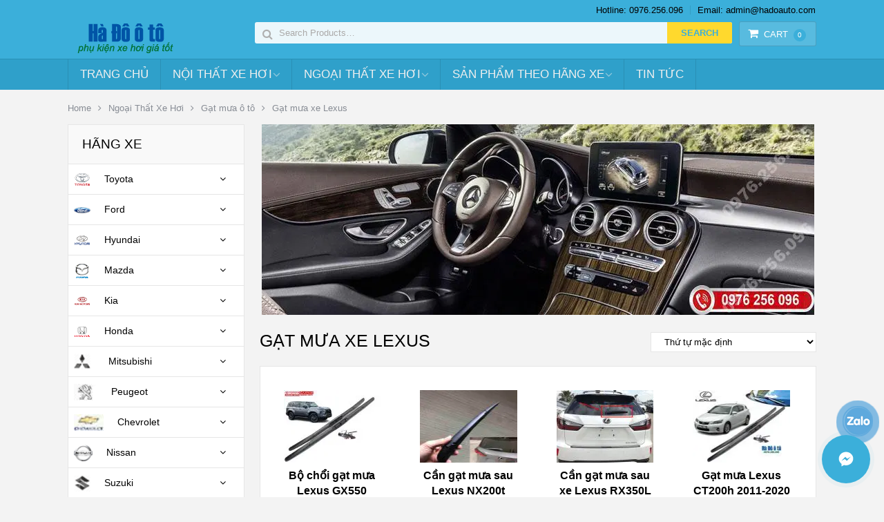

--- FILE ---
content_type: text/html; charset=UTF-8
request_url: https://hadoauto.com/danh-muc/ngoai-that-xe-hoi/gat-mua-o-to/gat-mua-xe-lexus/
body_size: 22571
content:
<!DOCTYPE html><html class="no-js" lang="vi" prefix="og: https://ogp.me/ns#"><head><meta charset="UTF-8"><link data-optimized="2" rel="stylesheet" href="https://hadoauto.com/wp-content/litespeed/css/33fce629caffe99604574d4c88c7aa1c.css?ver=07f10" />
<!--[if IE ]><meta http-equiv="X-UA-Compatible" content="IE=edge,chrome=1">
<![endif]--><link rel="profile" href="https://gmpg.org/xfn/11" /><title>Gạt mưa xe Lexus - Đồ chơi - Phụ kiện xe hơi</title><link rel="icon" href="https://hadoauto.com/wp-content/uploads/2018/11/Favicon_hado.png" type="image/x-icon" /><meta name="viewport" content="width=device-width, initial-scale=1, maximum-scale=1"><meta name="apple-mobile-web-app-capable" content="yes"><meta name="apple-mobile-web-app-status-bar-style" content="black"><meta itemprop="name" content="Đồ chơi &#8211; Phụ kiện xe hơi" /><meta itemprop="url" content="https://hadoauto.com" /><link rel="pingback" href="https://hadoauto.com/xmlrpc.php" /><title>Gạt mưa xe Lexus - Đồ chơi - Phụ kiện xe hơi</title><meta name="robots" content="follow, index, max-snippet:-1, max-video-preview:-1, max-image-preview:large"/><link rel="canonical" href="https://hadoauto.com/danh-muc/ngoai-that-xe-hoi/gat-mua-o-to/gat-mua-xe-lexus/" /><meta property="og:locale" content="vi_VN" /><meta property="og:type" content="article" /><meta property="og:title" content="Gạt mưa xe Lexus - Đồ chơi - Phụ kiện xe hơi" /><meta property="og:url" content="https://hadoauto.com/danh-muc/ngoai-that-xe-hoi/gat-mua-o-to/gat-mua-xe-lexus/" /><meta property="og:site_name" content="Đồ chơi - Phụ kiện xe hơi" /><meta property="article:publisher" content="https://www.facebook.com/hadooto/" /><meta property="fb:app_id" content="2004942966490326" /><meta name="twitter:card" content="summary_large_image" /><meta name="twitter:title" content="Gạt mưa xe Lexus - Đồ chơi - Phụ kiện xe hơi" /><meta name="twitter:label1" content="Sản phẩm" /><meta name="twitter:data1" content="15" /> <script type="application/ld+json" class="rank-math-schema-pro">{"@context":"https://schema.org","@graph":[{"@type":"Organization","@id":"https://hadoauto.com/#organization","name":"\u0110\u1ed3 ch\u01a1i - Ph\u1ee5 ki\u1ec7n xe h\u01a1i","sameAs":["https://www.facebook.com/hadooto/"]},{"@type":"WebSite","@id":"https://hadoauto.com/#website","url":"https://hadoauto.com","name":"\u0110\u1ed3 ch\u01a1i - Ph\u1ee5 ki\u1ec7n xe h\u01a1i","publisher":{"@id":"https://hadoauto.com/#organization"},"inLanguage":"vi"},{"@type":"BreadcrumbList","@id":"https://hadoauto.com/danh-muc/ngoai-that-xe-hoi/gat-mua-o-to/gat-mua-xe-lexus/#breadcrumb","itemListElement":[{"@type":"ListItem","position":"1","item":{"@id":"https://hadoauto.com","name":"Home"}},{"@type":"ListItem","position":"2","item":{"@id":"https://hadoauto.com/danh-muc/ngoai-that-xe-hoi/gat-mua-o-to/gat-mua-xe-lexus/","name":"G\u1ea1t m\u01b0a xe Lexus"}}]},{"@type":"CollectionPage","@id":"https://hadoauto.com/danh-muc/ngoai-that-xe-hoi/gat-mua-o-to/gat-mua-xe-lexus/#webpage","url":"https://hadoauto.com/danh-muc/ngoai-that-xe-hoi/gat-mua-o-to/gat-mua-xe-lexus/","name":"G\u1ea1t m\u01b0a xe Lexus - \u0110\u1ed3 ch\u01a1i - Ph\u1ee5 ki\u1ec7n xe h\u01a1i","isPartOf":{"@id":"https://hadoauto.com/#website"},"inLanguage":"vi","breadcrumb":{"@id":"https://hadoauto.com/danh-muc/ngoai-that-xe-hoi/gat-mua-o-to/gat-mua-xe-lexus/#breadcrumb"}}]}</script> <link rel='dns-prefetch' href='//s.w.org' /><link rel="alternate" type="application/rss+xml" title="Dòng thông tin Đồ chơi - Phụ kiện xe hơi &raquo;" href="https://hadoauto.com/feed/" /><link rel="alternate" type="application/rss+xml" title="Dòng phản hồi Đồ chơi - Phụ kiện xe hơi &raquo;" href="https://hadoauto.com/comments/feed/" /><link rel="alternate" type="application/rss+xml" title="Nguồn cấp Đồ chơi - Phụ kiện xe hơi &raquo; Gạt mưa xe Lexus Danh mục" href="https://hadoauto.com/danh-muc/ngoai-that-xe-hoi/gat-mua-o-to/gat-mua-xe-lexus/feed/" /> <script type="text/template" id="tmpl-variation-template"><div class="woocommerce-variation-description">{{{ data.variation.variation_description }}}</div>
	<div class="woocommerce-variation-price">{{{ data.variation.price_html }}}</div>
	<div class="woocommerce-variation-availability">{{{ data.variation.availability_html }}}</div></script> <script type="text/template" id="tmpl-unavailable-variation-template"><p>Rất tiếc, sản phẩm này hiện không tồn tại. Hãy chọn một phương thức kết hợp khác.</p></script> <script type='text/javascript' src='https://hadoauto.com/wp-includes/js/jquery/jquery.js' id='jquery-core-js'></script> <link rel="https://api.w.org/" href="https://hadoauto.com/wp-json/" /><link rel="EditURI" type="application/rsd+xml" title="RSD" href="https://hadoauto.com/xmlrpc.php?rsd" /><link rel="wlwmanifest" type="application/wlwmanifest+xml" href="https://hadoauto.com/wp-includes/wlwmanifest.xml" /> <script src="https://www.googletagmanager.com/gtag/js?id=UA-124518707-1" defer data-deferred="1"></script> <script src="[data-uri]" defer></script> <script type="text/javascript" src="[data-uri]" defer></script> <noscript><img height="1" width="1" style="display:none"
src="https://www.facebook.com/tr?id=2540674216218963&ev=PageView&noscript=1"
/></noscript>
 <script async src="https://hadoauto.com/wp-content/litespeed/localres/aHR0cHM6Ly9wYWdlYWQyLmdvb2dsZXN5bmRpY2F0aW9uLmNvbS9wYWdlYWQvanMvadsbygoogle.js?client=ca-pub-3691668435032854"
     crossorigin="anonymous"></script> <meta name="google-site-verification" content="YrGYo6MXXyz8mnlkiR1DLp4l0ulsVIvx-lG_SH1KKlQ" /> <script src="[data-uri]" defer></script>  <script src="https://www.googletagmanager.com/gtag/js?id=G-6LPXHM7CH2" defer data-deferred="1"></script> <script src="[data-uri]" defer></script>  <script src="https://www.googletagmanager.com/gtag/js?id=G-6LPXHM7CH2" defer data-deferred="1"></script> <script src="[data-uri]" defer></script> <noscript><style>.woocommerce-product-gallery{ opacity: 1 !important; }</style></noscript><link rel="icon" href="https://hadoauto.com/wp-content/uploads/2019/10/cropped-logo-36x36.png?v=1571466388" sizes="32x32" /><link rel="icon" href="https://hadoauto.com/wp-content/uploads/2019/10/cropped-logo-300x300.png?v=1571466388" sizes="192x192" /><link rel="apple-touch-icon" href="https://hadoauto.com/wp-content/uploads/2019/10/cropped-logo-300x300.png?v=1571466388" /><meta name="msapplication-TileImage" content="https://hadoauto.com/wp-content/uploads/2019/10/cropped-logo-300x300.png?v=1571466388" /></head><body data-rsssl=1 id ="blog" class="archive tax-product_cat term-gat-mua-xe-lexus term-3570 main theme-mts_woocart wc-pac-hide-sale-flash woocommerce woocommerce-page woocommerce-no-js woocommerce-boxes-layout mts-woocart-subscribe product-columns-4" itemscope itemtype="https://schema.org/WebPage"><div class="main-container"><header id="site-header" class="main-header" role="banner" itemscope itemtype="https://schema.org/WPHeader"><div id="header"><div class="container header-container"><div class="primary-navigation"><nav id="top-navigation" class="clearfix" role="navigation" itemscope itemtype="https://schema.org/SiteNavigationElement"><ul id="menu-email-hotline" class="menu clearfix"><li id="menu-item-7171" class="menu-item menu-item-type-post_type menu-item-object-page menu-item-7171"><a href="https://hadoauto.com/lien-he-voi-chung-toi/">Hotline: 0976.256.096</a></li><li id="menu-item-7170" class="menu-item menu-item-type-post_type menu-item-object-page menu-item-7170"><a href="https://hadoauto.com/lien-he-voi-chung-toi/">Email: admin@hadoauto.com</a></li></ul></nav></div><div class="header-inner"><div class="logo-wrap"><h2 id="logo" class="image-logo" itemprop="headline">
<a href="https://hadoauto.com"><img src="https://hadoauto.com/wp-content/uploads/2018/09/hadoauto.com_.png" alt="Đồ chơi - Phụ kiện xe hơi"></a></h2></div><div class="mts-cart-button-wrap cart-content-hidden"><div class="mts-cart-button cart-contents"><div class="cart-content-wrapper">
<a href="https://hadoauto.com/gio-hang/" class="cart-link">
<i class="fa fa-shopping-cart"></i>Cart<mark>0</mark>            </a>
<a href="#" class="close-cart">
<i class="fa fa-times"></i>
</a><div class="mts-cart-content"></div></div></div></div><div class="header-search"><form role="search" method="get" id="searchform" class="woocommerce-product-search search-form" action="https://hadoauto.com/" _lpchecked="1"><fieldset>
<label class="screen-reader-text" for="s">Search for:</label>
<input type="search" id="s" class="search-field" placeholder="Search Products&hellip;" value="" name="s" title="Search for:"  />
<input id="search-image" class="sbutton" type="submit" value="Search" />
<input type="hidden" name="post_type" value="product" class="post-type-input" />
<i class="fa fa-search"></i></fieldset></form></div></div></div></div><div class="clear" id="catcher"></div><div id="sticky" class="secondary-navigation"><div class="container"><nav id="navigation" class="clearfix" role="navigation" itemscope itemtype="https://schema.org/SiteNavigationElement">
<a href="#" id="pull" class="toggle-mobile-menu">Menu</a><ul id="menu-danh-muc-san-pham" class="menu clearfix"><li id="menu-item-2142" class="menu-item menu-item-type-custom menu-item-object-custom menu-item-home menu-item-2142"><a href="https://hadoauto.com/">Trang chủ</a></li><li id="menu-item-5321" class="menu-item menu-item-type-taxonomy menu-item-object-product_cat menu-item-has-children menu-item-5321"><a href="https://hadoauto.com/danh-muc/noi-that-xe-hoi/">Nội Thất Xe Hơi</a><ul class="sub-menu"><li id="menu-item-7407" class="menu-item menu-item-type-taxonomy menu-item-object-product_cat menu-item-7407"><a href="https://hadoauto.com/danh-muc/noi-that-xe-hoi/boc-vo-lang/">Bọc Vô Lăng</a></li><li id="menu-item-7409" class="menu-item menu-item-type-taxonomy menu-item-object-product_cat menu-item-7409"><a href="https://hadoauto.com/danh-muc/noi-that-xe-hoi/dem-massage-lung/">Đệm &#8211; Lót ghế &#8211; Gối massage ô tô</a></li><li id="menu-item-7418" class="menu-item menu-item-type-taxonomy menu-item-object-product_cat menu-item-7418"><a href="https://hadoauto.com/danh-muc/noi-that-xe-hoi/rem-che-nang-o-to/">Rèm che nắng ô tô</a></li><li id="menu-item-7413" class="menu-item menu-item-type-taxonomy menu-item-object-product_cat menu-item-7413"><a href="https://hadoauto.com/danh-muc/noi-that-xe-hoi/lot-cop-xe-hoi/">Lót cốp xe hơi</a></li><li id="menu-item-7419" class="menu-item menu-item-type-taxonomy menu-item-object-product_cat menu-item-7419"><a href="https://hadoauto.com/danh-muc/noi-that-xe-hoi/tham-taplo/">Thảm taplo lông cừu cao cấp</a></li><li id="menu-item-7411" class="menu-item menu-item-type-taxonomy menu-item-object-product_cat menu-item-7411"><a href="https://hadoauto.com/danh-muc/noi-that-xe-hoi/goi-tua-dau/">Gối Tựa Đầu</a></li><li id="menu-item-7414" class="menu-item menu-item-type-taxonomy menu-item-object-product_cat menu-item-7414"><a href="https://hadoauto.com/danh-muc/noi-that-xe-hoi/lot-san-o-to/">Lót sàn ô tô</a></li><li id="menu-item-7412" class="menu-item menu-item-type-taxonomy menu-item-object-product_cat menu-item-7412"><a href="https://hadoauto.com/danh-muc/noi-that-xe-hoi/hop-ty-tay/">Hộp Tỳ Tay</a></li><li id="menu-item-7408" class="menu-item menu-item-type-taxonomy menu-item-object-product_cat menu-item-7408"><a href="https://hadoauto.com/danh-muc/noi-that-xe-hoi/bom-mini-du-phong/">Bơm Mini Dự Phòng</a></li><li id="menu-item-7406" class="menu-item menu-item-type-taxonomy menu-item-object-product_cat menu-item-7406"><a href="https://hadoauto.com/danh-muc/noi-that-xe-hoi/bo-op-chan-phanh-chan-ga/">Bộ ốp chân phanh chân ga</a></li><li id="menu-item-7416" class="menu-item menu-item-type-taxonomy menu-item-object-product_cat menu-item-7416"><a href="https://hadoauto.com/danh-muc/noi-that-xe-hoi/nuoc-hoa-xe-hoi/">Nước hoa xe hơi</a></li><li id="menu-item-7410" class="menu-item menu-item-type-taxonomy menu-item-object-product_cat menu-item-7410"><a href="https://hadoauto.com/danh-muc/noi-that-xe-hoi/den-led-noi-that/">Đèn Led Nội Thất</a></li><li id="menu-item-7405" class="menu-item menu-item-type-taxonomy menu-item-object-product_cat menu-item-7405"><a href="https://hadoauto.com/danh-muc/noi-that-xe-hoi/bao-da-moc-chia-khoa/">Bao da + Móc chìa khóa</a></li><li id="menu-item-7415" class="menu-item menu-item-type-taxonomy menu-item-object-product_cat menu-item-7415"><a href="https://hadoauto.com/danh-muc/noi-that-xe-hoi/man-hinh-dvd/">Màn Hình DVD</a></li><li id="menu-item-7417" class="menu-item menu-item-type-taxonomy menu-item-object-product_cat menu-item-7417"><a href="https://hadoauto.com/danh-muc/noi-that-xe-hoi/phu-kien-trang-tri-xe/">Phụ Kiện Trang Trí Xe</a></li><li id="menu-item-7403" class="menu-item menu-item-type-taxonomy menu-item-object-product_cat menu-item-7403"><a href="https://hadoauto.com/danh-muc/camera-gps-thiet-bi-dan-duong/">Camera Ô Tô</a></li></ul></li><li id="menu-item-5320" class="menu-item menu-item-type-taxonomy menu-item-object-product_cat current-product_cat-ancestor menu-item-has-children menu-item-5320"><a href="https://hadoauto.com/danh-muc/ngoai-that-xe-hoi/">Ngoại Thất Xe Hơi</a><ul class="sub-menu"><li id="menu-item-7427" class="menu-item menu-item-type-taxonomy menu-item-object-product_cat menu-item-7427"><a href="https://hadoauto.com/danh-muc/ngoai-that-xe-hoi/mat-ca-lang-o-to/">Mặt ca lăng ô tô</a></li><li id="menu-item-7420" class="menu-item menu-item-type-taxonomy menu-item-object-product_cat menu-item-7420"><a href="https://hadoauto.com/danh-muc/ngoai-that-xe-hoi/bac-len-xuong/">Bậc Lên Xuống</a></li><li id="menu-item-7421" class="menu-item menu-item-type-taxonomy menu-item-object-product_cat menu-item-7421"><a href="https://hadoauto.com/danh-muc/ngoai-that-xe-hoi/bat-phu-xe/">Bạt Phủ Xe</a></li><li id="menu-item-13942" class="menu-item menu-item-type-taxonomy menu-item-object-product_cat current-product_cat-ancestor menu-item-13942"><a href="https://hadoauto.com/danh-muc/ngoai-that-xe-hoi/gat-mua-o-to/">Gạt mưa ô tô</a></li><li id="menu-item-7431" class="menu-item menu-item-type-taxonomy menu-item-object-product_cat menu-item-7431"><a href="https://hadoauto.com/danh-muc/ngoai-that-xe-hoi/ve-che-mua/">Vè che mưa</a></li><li id="menu-item-7426" class="menu-item menu-item-type-taxonomy menu-item-object-product_cat menu-item-7426"><a href="https://hadoauto.com/danh-muc/ngoai-that-xe-hoi/lip-chia-po/">Lip Chia Pô</a></li><li id="menu-item-7424" class="menu-item menu-item-type-taxonomy menu-item-object-product_cat menu-item-7424"><a href="https://hadoauto.com/danh-muc/ngoai-that-xe-hoi/do-op-ma-trang-tri-bao-ve-xe/">Đồ ốp mạ trang trí bảo vệ xe</a></li><li id="menu-item-7422" class="menu-item menu-item-type-taxonomy menu-item-object-product_cat menu-item-7422"><a href="https://hadoauto.com/danh-muc/ngoai-that-xe-hoi/chan-bun-o-to/">Chắn bùn ô tô</a></li><li id="menu-item-7425" class="menu-item menu-item-type-taxonomy menu-item-object-product_cat menu-item-7425"><a href="https://hadoauto.com/danh-muc/ngoai-that-xe-hoi/duoi-gio-vay-ca/">Đuôi Gió &#8211; Vây Cá</a></li><li id="menu-item-7423" class="menu-item menu-item-type-taxonomy menu-item-object-product_cat menu-item-7423"><a href="https://hadoauto.com/danh-muc/ngoai-that-xe-hoi/den-pha-do-led-nguyen-bo/">Đèn pha độ bi &#8211; Đèn gầm</a></li><li id="menu-item-7428" class="menu-item menu-item-type-taxonomy menu-item-object-product_cat menu-item-7428"><a href="https://hadoauto.com/danh-muc/ngoai-that-xe-hoi/nep-buoc-chan-nep-trang-tri/">Nẹp Bước Chân &#8211; Nẹp Trang Trí</a></li><li id="menu-item-7429" class="menu-item menu-item-type-taxonomy menu-item-object-product_cat menu-item-7429"><a href="https://hadoauto.com/danh-muc/ngoai-that-xe-hoi/phu-kien-ngoai-that-khac/">Phụ kiện ngoại thất khác</a></li><li id="menu-item-7430" class="menu-item menu-item-type-taxonomy menu-item-object-product_cat menu-item-7430"><a href="https://hadoauto.com/danh-muc/ngoai-that-xe-hoi/tem-de-can-trang-tri/">Tem Đề Can Trang Trí</a></li></ul></li><li id="menu-item-5319" class="menu-item menu-item-type-taxonomy menu-item-object-product_cat menu-item-has-children menu-item-5319"><a href="https://hadoauto.com/danh-muc/san-pham-theo-hang-xe/">Sản Phẩm Theo Hãng Xe</a><ul class="sub-menu"><li id="menu-item-4070" class="menu-item menu-item-type-taxonomy menu-item-object-product_cat menu-item-has-children menu-item-4070"><a href="https://hadoauto.com/danh-muc/san-pham-theo-hang-xe/hyundai/">Hyundai</a><ul class="sub-menu"><li id="menu-item-7326" class="menu-item menu-item-type-taxonomy menu-item-object-product_cat menu-item-7326"><a href="https://hadoauto.com/danh-muc/san-pham-theo-hang-xe/hyundai/accent/">Accent</a></li><li id="menu-item-7327" class="menu-item menu-item-type-taxonomy menu-item-object-product_cat menu-item-7327"><a href="https://hadoauto.com/danh-muc/san-pham-theo-hang-xe/hyundai/avante/">Avante</a></li><li id="menu-item-7328" class="menu-item menu-item-type-taxonomy menu-item-object-product_cat menu-item-7328"><a href="https://hadoauto.com/danh-muc/san-pham-theo-hang-xe/hyundai/elantra/">Elantra</a></li><li id="menu-item-7332" class="menu-item menu-item-type-taxonomy menu-item-object-product_cat menu-item-7332"><a href="https://hadoauto.com/danh-muc/san-pham-theo-hang-xe/hyundai/santafe/">Santafe</a></li><li id="menu-item-7333" class="menu-item menu-item-type-taxonomy menu-item-object-product_cat menu-item-7333"><a href="https://hadoauto.com/danh-muc/san-pham-theo-hang-xe/hyundai/sonata/">Sonata</a></li><li id="menu-item-7334" class="menu-item menu-item-type-taxonomy menu-item-object-product_cat menu-item-7334"><a href="https://hadoauto.com/danh-muc/san-pham-theo-hang-xe/hyundai/tucson/">Tucson</a></li><li id="menu-item-7331" class="menu-item menu-item-type-taxonomy menu-item-object-product_cat menu-item-7331"><a href="https://hadoauto.com/danh-muc/san-pham-theo-hang-xe/hyundai/kona/">Kona</a></li><li id="menu-item-7329" class="menu-item menu-item-type-taxonomy menu-item-object-product_cat menu-item-7329"><a href="https://hadoauto.com/danh-muc/san-pham-theo-hang-xe/hyundai/i10/">I10</a></li><li id="menu-item-7330" class="menu-item menu-item-type-taxonomy menu-item-object-product_cat menu-item-7330"><a href="https://hadoauto.com/danh-muc/san-pham-theo-hang-xe/hyundai/i30/">I30</a></li></ul></li><li id="menu-item-4072" class="menu-item menu-item-type-taxonomy menu-item-object-product_cat menu-item-has-children menu-item-4072"><a href="https://hadoauto.com/danh-muc/san-pham-theo-hang-xe/mazda/">Mazda</a><ul class="sub-menu"><li id="menu-item-7339" class="menu-item menu-item-type-taxonomy menu-item-object-product_cat menu-item-7339"><a href="https://hadoauto.com/danh-muc/san-pham-theo-hang-xe/mazda/cx5/">CX5</a></li><li id="menu-item-7335" class="menu-item menu-item-type-taxonomy menu-item-object-product_cat menu-item-7335"><a href="https://hadoauto.com/danh-muc/san-pham-theo-hang-xe/mazda/mazda2/">Mazda 2</a></li><li id="menu-item-7336" class="menu-item menu-item-type-taxonomy menu-item-object-product_cat menu-item-7336"><a href="https://hadoauto.com/danh-muc/san-pham-theo-hang-xe/mazda/mazda3/">Mazda 3</a></li><li id="menu-item-7337" class="menu-item menu-item-type-taxonomy menu-item-object-product_cat menu-item-7337"><a href="https://hadoauto.com/danh-muc/san-pham-theo-hang-xe/mazda/mazda6/">Mazda 6</a></li><li id="menu-item-7338" class="menu-item menu-item-type-taxonomy menu-item-object-product_cat menu-item-7338"><a href="https://hadoauto.com/danh-muc/san-pham-theo-hang-xe/mazda/bt50/">BT50</a></li></ul></li><li id="menu-item-4077" class="menu-item menu-item-type-taxonomy menu-item-object-product_cat menu-item-has-children menu-item-4077"><a href="https://hadoauto.com/danh-muc/san-pham-theo-hang-xe/toyota/">Toyota</a><ul class="sub-menu"><li id="menu-item-7340" class="menu-item menu-item-type-taxonomy menu-item-object-product_cat menu-item-7340"><a href="https://hadoauto.com/danh-muc/san-pham-theo-hang-xe/toyota/altis/">Altis</a></li><li id="menu-item-7342" class="menu-item menu-item-type-taxonomy menu-item-object-product_cat menu-item-7342"><a href="https://hadoauto.com/danh-muc/san-pham-theo-hang-xe/toyota/camry/">Camry</a></li><li id="menu-item-7352" class="menu-item menu-item-type-taxonomy menu-item-object-product_cat menu-item-7352"><a href="https://hadoauto.com/danh-muc/san-pham-theo-hang-xe/toyota/vios/">Vios</a></li><li id="menu-item-7353" class="menu-item menu-item-type-taxonomy menu-item-object-product_cat menu-item-7353"><a href="https://hadoauto.com/danh-muc/san-pham-theo-hang-xe/toyota/wigo/">Wigo</a></li><li id="menu-item-7354" class="menu-item menu-item-type-taxonomy menu-item-object-product_cat menu-item-7354"><a href="https://hadoauto.com/danh-muc/san-pham-theo-hang-xe/toyota/yaris/">Yaris</a></li><li id="menu-item-7341" class="menu-item menu-item-type-taxonomy menu-item-object-product_cat menu-item-7341"><a href="https://hadoauto.com/danh-muc/san-pham-theo-hang-xe/toyota/avanza/">Avanza</a></li><li id="menu-item-7349" class="menu-item menu-item-type-taxonomy menu-item-object-product_cat menu-item-7349"><a href="https://hadoauto.com/danh-muc/san-pham-theo-hang-xe/toyota/rush/">Rush</a></li><li id="menu-item-7346" class="menu-item menu-item-type-taxonomy menu-item-object-product_cat menu-item-7346"><a href="https://hadoauto.com/danh-muc/san-pham-theo-hang-xe/toyota/innova/">Innova</a></li><li id="menu-item-7343" class="menu-item menu-item-type-taxonomy menu-item-object-product_cat menu-item-7343"><a href="https://hadoauto.com/danh-muc/san-pham-theo-hang-xe/toyota/fortuner/">Fortuner</a></li><li id="menu-item-7351" class="menu-item menu-item-type-taxonomy menu-item-object-product_cat menu-item-7351"><a href="https://hadoauto.com/danh-muc/san-pham-theo-hang-xe/toyota/venza/">Venza</a></li><li id="menu-item-7348" class="menu-item menu-item-type-taxonomy menu-item-object-product_cat menu-item-7348"><a href="https://hadoauto.com/danh-muc/san-pham-theo-hang-xe/toyota/rav4/">RAV4</a></li><li id="menu-item-7344" class="menu-item menu-item-type-taxonomy menu-item-object-product_cat menu-item-7344"><a href="https://hadoauto.com/danh-muc/san-pham-theo-hang-xe/toyota/highlander/">Highlander</a></li><li id="menu-item-7347" class="menu-item menu-item-type-taxonomy menu-item-object-product_cat menu-item-7347"><a href="https://hadoauto.com/danh-muc/san-pham-theo-hang-xe/toyota/prado/">Prado</a></li><li id="menu-item-7345" class="menu-item menu-item-type-taxonomy menu-item-object-product_cat menu-item-7345"><a href="https://hadoauto.com/danh-muc/san-pham-theo-hang-xe/toyota/hilux/">Hilux</a></li><li id="menu-item-7350" class="menu-item menu-item-type-taxonomy menu-item-object-product_cat menu-item-7350"><a href="https://hadoauto.com/danh-muc/san-pham-theo-hang-xe/toyota/sienna/">Sienna</a></li></ul></li><li id="menu-item-4071" class="menu-item menu-item-type-taxonomy menu-item-object-product_cat menu-item-has-children menu-item-4071"><a href="https://hadoauto.com/danh-muc/san-pham-theo-hang-xe/kia/">Kia</a><ul class="sub-menu"><li id="menu-item-7362" class="menu-item menu-item-type-taxonomy menu-item-object-product_cat menu-item-7362"><a href="https://hadoauto.com/danh-muc/san-pham-theo-hang-xe/kia/sedona/">Sedona</a></li><li id="menu-item-7363" class="menu-item menu-item-type-taxonomy menu-item-object-product_cat menu-item-7363"><a href="https://hadoauto.com/danh-muc/san-pham-theo-hang-xe/kia/sorento/">Sorento</a></li><li id="menu-item-7364" class="menu-item menu-item-type-taxonomy menu-item-object-product_cat menu-item-7364"><a href="https://hadoauto.com/danh-muc/san-pham-theo-hang-xe/kia/sportage/">Sportage</a></li><li id="menu-item-7361" class="menu-item menu-item-type-taxonomy menu-item-object-product_cat menu-item-7361"><a href="https://hadoauto.com/danh-muc/san-pham-theo-hang-xe/kia/rondo/">Rondo</a></li><li id="menu-item-7360" class="menu-item menu-item-type-taxonomy menu-item-object-product_cat menu-item-7360"><a href="https://hadoauto.com/danh-muc/san-pham-theo-hang-xe/kia/rio/">Rio</a></li><li id="menu-item-7359" class="menu-item menu-item-type-taxonomy menu-item-object-product_cat menu-item-7359"><a href="https://hadoauto.com/danh-muc/san-pham-theo-hang-xe/kia/optima/">Optima</a></li><li id="menu-item-7358" class="menu-item menu-item-type-taxonomy menu-item-object-product_cat menu-item-7358"><a href="https://hadoauto.com/danh-muc/san-pham-theo-hang-xe/kia/morning/">Morning</a></li><li id="menu-item-7357" class="menu-item menu-item-type-taxonomy menu-item-object-product_cat menu-item-7357"><a href="https://hadoauto.com/danh-muc/san-pham-theo-hang-xe/kia/k3-cerato/">K3 Cerato</a></li><li id="menu-item-7356" class="menu-item menu-item-type-taxonomy menu-item-object-product_cat menu-item-7356"><a href="https://hadoauto.com/danh-muc/san-pham-theo-hang-xe/kia/carens/">Carens</a></li></ul></li><li id="menu-item-4069" class="menu-item menu-item-type-taxonomy menu-item-object-product_cat menu-item-has-children menu-item-4069"><a href="https://hadoauto.com/danh-muc/san-pham-theo-hang-xe/honda/">Honda</a><ul class="sub-menu"><li id="menu-item-7367" class="menu-item menu-item-type-taxonomy menu-item-object-product_cat menu-item-7367"><a href="https://hadoauto.com/danh-muc/san-pham-theo-hang-xe/honda/accord/">Accord</a></li><li id="menu-item-8014" class="menu-item menu-item-type-taxonomy menu-item-object-product_cat menu-item-8014"><a href="https://hadoauto.com/danh-muc/san-pham-theo-hang-xe/honda/brio/">Brio</a></li><li id="menu-item-7370" class="menu-item menu-item-type-taxonomy menu-item-object-product_cat menu-item-7370"><a href="https://hadoauto.com/danh-muc/san-pham-theo-hang-xe/honda/crv/">CRV</a></li><li id="menu-item-7369" class="menu-item menu-item-type-taxonomy menu-item-object-product_cat menu-item-7369"><a href="https://hadoauto.com/danh-muc/san-pham-theo-hang-xe/honda/civic/">Civic</a></li><li id="menu-item-7368" class="menu-item menu-item-type-taxonomy menu-item-object-product_cat menu-item-7368"><a href="https://hadoauto.com/danh-muc/san-pham-theo-hang-xe/honda/city/">City</a></li><li id="menu-item-7383" class="menu-item menu-item-type-taxonomy menu-item-object-product_cat menu-item-7383"><a href="https://hadoauto.com/danh-muc/san-pham-theo-hang-xe/honda/hr-v/">HR-V</a></li><li id="menu-item-7384" class="menu-item menu-item-type-taxonomy menu-item-object-product_cat menu-item-7384"><a href="https://hadoauto.com/danh-muc/san-pham-theo-hang-xe/honda/jazz/">Jazz</a></li></ul></li><li id="menu-item-4074" class="menu-item menu-item-type-taxonomy menu-item-object-product_cat menu-item-has-children menu-item-4074"><a href="https://hadoauto.com/danh-muc/san-pham-theo-hang-xe/nissan/">Nissan</a><ul class="sub-menu"><li id="menu-item-7397" class="menu-item menu-item-type-taxonomy menu-item-object-product_cat menu-item-7397"><a href="https://hadoauto.com/danh-muc/san-pham-theo-hang-xe/nissan/x-trail/">X-Trail</a></li><li id="menu-item-7396" class="menu-item menu-item-type-taxonomy menu-item-object-product_cat menu-item-7396"><a href="https://hadoauto.com/danh-muc/san-pham-theo-hang-xe/nissan/teana/">Teana</a></li><li id="menu-item-7395" class="menu-item menu-item-type-taxonomy menu-item-object-product_cat menu-item-7395"><a href="https://hadoauto.com/danh-muc/san-pham-theo-hang-xe/nissan/sunny/">Sunny</a></li><li id="menu-item-7388" class="menu-item menu-item-type-taxonomy menu-item-object-product_cat menu-item-7388"><a href="https://hadoauto.com/danh-muc/san-pham-theo-hang-xe/nissan/navara/">Navara</a></li></ul></li><li id="menu-item-4067" class="menu-item menu-item-type-taxonomy menu-item-object-product_cat menu-item-has-children menu-item-4067"><a href="https://hadoauto.com/danh-muc/san-pham-theo-hang-xe/chevrolet/">Chevrolet</a><ul class="sub-menu"><li id="menu-item-7372" class="menu-item menu-item-type-taxonomy menu-item-object-product_cat menu-item-7372"><a href="https://hadoauto.com/danh-muc/san-pham-theo-hang-xe/chevrolet/aveo/">Aveo</a></li><li id="menu-item-7375" class="menu-item menu-item-type-taxonomy menu-item-object-product_cat menu-item-7375"><a href="https://hadoauto.com/danh-muc/san-pham-theo-hang-xe/chevrolet/cruze/">Cruze</a></li><li id="menu-item-7374" class="menu-item menu-item-type-taxonomy menu-item-object-product_cat menu-item-7374"><a href="https://hadoauto.com/danh-muc/san-pham-theo-hang-xe/chevrolet/colorado/">Colorado</a></li><li id="menu-item-7393" class="menu-item menu-item-type-taxonomy menu-item-object-product_cat menu-item-7393"><a href="https://hadoauto.com/danh-muc/san-pham-theo-hang-xe/chevrolet/spark/">Spark</a></li><li id="menu-item-7373" class="menu-item menu-item-type-taxonomy menu-item-object-product_cat menu-item-7373"><a href="https://hadoauto.com/danh-muc/san-pham-theo-hang-xe/chevrolet/captiva/">Captiva</a></li><li id="menu-item-7394" class="menu-item menu-item-type-taxonomy menu-item-object-product_cat menu-item-7394"><a href="https://hadoauto.com/danh-muc/san-pham-theo-hang-xe/chevrolet/trailblazer/">Trailblazer</a></li><li id="menu-item-7402" class="menu-item menu-item-type-taxonomy menu-item-object-product_cat menu-item-7402"><a href="https://hadoauto.com/danh-muc/san-pham-theo-hang-xe/chevrolet/orlando/">Orlando</a></li></ul></li><li id="menu-item-4068" class="menu-item menu-item-type-taxonomy menu-item-object-product_cat menu-item-has-children menu-item-4068"><a href="https://hadoauto.com/danh-muc/san-pham-theo-hang-xe/ford/">Ford</a><ul class="sub-menu"><li id="menu-item-7390" class="menu-item menu-item-type-taxonomy menu-item-object-product_cat menu-item-7390"><a href="https://hadoauto.com/danh-muc/san-pham-theo-hang-xe/ford/ranger/">Ranger</a></li><li id="menu-item-7380" class="menu-item menu-item-type-taxonomy menu-item-object-product_cat menu-item-7380"><a href="https://hadoauto.com/danh-muc/san-pham-theo-hang-xe/ford/explorer/">Explorer</a></li><li id="menu-item-7382" class="menu-item menu-item-type-taxonomy menu-item-object-product_cat menu-item-7382"><a href="https://hadoauto.com/danh-muc/san-pham-theo-hang-xe/ford/focus/">Focus</a></li><li id="menu-item-7381" class="menu-item menu-item-type-taxonomy menu-item-object-product_cat menu-item-7381"><a href="https://hadoauto.com/danh-muc/san-pham-theo-hang-xe/ford/fiesta/">Fiesta</a></li><li id="menu-item-7378" class="menu-item menu-item-type-taxonomy menu-item-object-product_cat menu-item-7378"><a href="https://hadoauto.com/danh-muc/san-pham-theo-hang-xe/ford/escape/">Escape</a></li><li id="menu-item-7379" class="menu-item menu-item-type-taxonomy menu-item-object-product_cat menu-item-7379"><a href="https://hadoauto.com/danh-muc/san-pham-theo-hang-xe/ford/everest/">Everest</a></li><li id="menu-item-7377" class="menu-item menu-item-type-taxonomy menu-item-object-product_cat menu-item-7377"><a href="https://hadoauto.com/danh-muc/san-pham-theo-hang-xe/ford/ecosport/">Ecosport</a></li><li id="menu-item-7398" class="menu-item menu-item-type-taxonomy menu-item-object-product_cat menu-item-7398"><a href="https://hadoauto.com/danh-muc/san-pham-theo-hang-xe/ford/transit/">Transit</a></li></ul></li><li id="menu-item-4073" class="menu-item menu-item-type-taxonomy menu-item-object-product_cat menu-item-has-children menu-item-4073"><a href="https://hadoauto.com/danh-muc/san-pham-theo-hang-xe/mitsubishi/">Mitsubishi</a><ul class="sub-menu"><li id="menu-item-7387" class="menu-item menu-item-type-taxonomy menu-item-object-product_cat menu-item-7387"><a href="https://hadoauto.com/danh-muc/san-pham-theo-hang-xe/mitsubishi/pajero-sport/">Pajero sport</a></li><li id="menu-item-7400" class="menu-item menu-item-type-taxonomy menu-item-object-product_cat menu-item-7400"><a href="https://hadoauto.com/danh-muc/san-pham-theo-hang-xe/mitsubishi/xpander/">Xpander</a></li><li id="menu-item-7399" class="menu-item menu-item-type-taxonomy menu-item-object-product_cat menu-item-7399"><a href="https://hadoauto.com/danh-muc/san-pham-theo-hang-xe/mitsubishi/triton/">Triton</a></li><li id="menu-item-7386" class="menu-item menu-item-type-taxonomy menu-item-object-product_cat menu-item-7386"><a href="https://hadoauto.com/danh-muc/san-pham-theo-hang-xe/mitsubishi/outlander/">Outlander</a></li><li id="menu-item-7385" class="menu-item menu-item-type-taxonomy menu-item-object-product_cat menu-item-7385"><a href="https://hadoauto.com/danh-muc/san-pham-theo-hang-xe/mitsubishi/mirage/">Mirage</a></li><li id="menu-item-7371" class="menu-item menu-item-type-taxonomy menu-item-object-product_cat menu-item-7371"><a href="https://hadoauto.com/danh-muc/san-pham-theo-hang-xe/mitsubishi/attrage/">Attrage</a></li></ul></li><li id="menu-item-4075" class="menu-item menu-item-type-taxonomy menu-item-object-product_cat menu-item-has-children menu-item-4075"><a href="https://hadoauto.com/danh-muc/san-pham-theo-hang-xe/peugeot/">Peugeot</a><ul class="sub-menu"><li id="menu-item-7365" class="menu-item menu-item-type-taxonomy menu-item-object-product_cat menu-item-7365"><a href="https://hadoauto.com/danh-muc/san-pham-theo-hang-xe/peugeot/3008/">3008</a></li><li id="menu-item-7366" class="menu-item menu-item-type-taxonomy menu-item-object-product_cat menu-item-7366"><a href="https://hadoauto.com/danh-muc/san-pham-theo-hang-xe/peugeot/5008/">5008</a></li></ul></li><li id="menu-item-4076" class="menu-item menu-item-type-taxonomy menu-item-object-product_cat menu-item-has-children menu-item-4076"><a href="https://hadoauto.com/danh-muc/san-pham-theo-hang-xe/suzuki/">Suzuki</a><ul class="sub-menu"><li id="menu-item-7392" class="menu-item menu-item-type-taxonomy menu-item-object-product_cat menu-item-7392"><a href="https://hadoauto.com/danh-muc/san-pham-theo-hang-xe/suzuki/vitara/">Vitara</a></li><li id="menu-item-7391" class="menu-item menu-item-type-taxonomy menu-item-object-product_cat menu-item-7391"><a href="https://hadoauto.com/danh-muc/san-pham-theo-hang-xe/suzuki/swift/">Swift</a></li><li id="menu-item-7376" class="menu-item menu-item-type-taxonomy menu-item-object-product_cat menu-item-7376"><a href="https://hadoauto.com/danh-muc/san-pham-theo-hang-xe/suzuki/ciaz/">Ciaz</a></li></ul></li></ul></li><li id="menu-item-8984" class="menu-item menu-item-type-taxonomy menu-item-object-category menu-item-8984"><a href="https://hadoauto.com/category/tin-tuc/">Tin tức</a></li></ul></nav></div></div></header><div class="breadcrumb-wrap"><div class="container"><div class="breadcrumb" xmlns:v="https://rdf.data-vocabulary.org/#"><span typeof="v:Breadcrumb"><a href="https://hadoauto.com" rel="v:url" property="v:title">Home</a></span><span class="delimiter fa fa-angle-right"></span><span typeof="v:Breadcrumb"><a href="https://hadoauto.com/danh-muc/ngoai-that-xe-hoi/" rel="v:url" property="v:title">Ngoại Thất Xe Hơi</a></span><span class="delimiter fa fa-angle-right"></span><span typeof="v:Breadcrumb"><a href="https://hadoauto.com/danh-muc/ngoai-that-xe-hoi/gat-mua-o-to/" rel="v:url" property="v:title">Gạt mưa ô tô</a></span><span class="delimiter fa fa-angle-right"></span>Gạt mưa xe Lexus</div></div></div><div class="content-wrap"><div class="container"><div id="page"><article class="article"><div id="content_box" ><div class="mts-ad-widgets catalog-ad-widgets clearfix"><div id="mts-ads-widget-31" class="mts-ad full-width"><div class="mts-ad-inner has-img">
<a href="https://hadoauto.com/danh-muc/noi-that-xe-hoi/" rel="nofollow">
<img src="https://hadoauto.com/wp-content/uploads/2018/02/806x278.jpg" />
</a>
</a><div class="ad-text center"></div></div></div></div><div id="primary" class="content-area"><main id="main" class="site-main" role="main"><h1 class="page-title">Gạt mưa xe Lexus</h1><div class="woocommerce-notices-wrapper"></div><p class="woocommerce-result-count">
Hiển thị tất cả 15 kết quả</p><form class="woocommerce-ordering" method="get">
<select name="orderby" class="orderby" aria-label="Đơn hàng của cửa hàng"><option value="menu_order"  selected='selected'>Thứ tự mặc định</option><option value="popularity" >Thứ tự theo mức độ phổ biến</option><option value="rating" >Thứ tự theo điểm đánh giá</option><option value="date" >Mới nhất</option><option value="price" >Thứ tự theo giá: thấp đến cao</option><option value="price-desc" >Thứ tự theo giá: cao xuống thấp</option>
</select>
<input type="hidden" name="paged" value="1" /></form><ul class="products columns-4"><li class="post-20188 product type-product status-publish has-post-thumbnail product_cat-ngoai-that-xe-hoi product_cat-gat-mua-o-to product_cat-gat-mua-xe-lexus product_cat-lexus product_cat-san-pham-theo-hang-xe product_cat-tat-ca-san-pham has_thumb first instock shipping-taxable purchasable product-type-simple"><a href="https://hadoauto.com/san-pham/bo-choi-gat-mua-lexus-gx550-chinh-hang/" class="woocommerce-LoopProduct-link woocommerce-loop-product__link">
<a href="https://hadoauto.com/san-pham/bo-choi-gat-mua-lexus-gx550-chinh-hang/"><img width="140" height="105" src="https://hadoauto.com/wp-content/uploads/2025/11/gat-mua-lexus-gx-550-chinh-hang-140x105.jpg?v=1762501893" class="attachment-woocommerce_thumbnail size-woocommerce_thumbnail" alt="Genuine Toyota and Lexus wiper blades displayed next to an SUV, showing original car spare parts." loading="lazy" srcset="https://hadoauto.com/wp-content/uploads/2025/11/gat-mua-lexus-gx-550-chinh-hang-140x105.jpg?v=1762501893 140w, https://hadoauto.com/wp-content/uploads/2025/11/gat-mua-lexus-gx-550-chinh-hang-300x225.jpg?v=1762501893 300w, https://hadoauto.com/wp-content/uploads/2025/11/gat-mua-lexus-gx-550-chinh-hang-768x576.jpg?v=1762501893 768w, https://hadoauto.com/wp-content/uploads/2025/11/gat-mua-lexus-gx-550-chinh-hang-24x18.jpg?v=1762501893 24w, https://hadoauto.com/wp-content/uploads/2025/11/gat-mua-lexus-gx-550-chinh-hang-36x27.jpg?v=1762501893 36w, https://hadoauto.com/wp-content/uploads/2025/11/gat-mua-lexus-gx-550-chinh-hang-48x36.jpg?v=1762501893 48w, https://hadoauto.com/wp-content/uploads/2025/11/gat-mua-lexus-gx-550-chinh-hang.jpg?v=1762501893 800w" sizes="(max-width: 140px) 100vw, 140px" /><h2 class="woocommerce-loop-product__title">Bộ chổi gạt mưa Lexus GX550 chính hãng</h2>
</a><div class="product-buttons clearfix">
</a><a href="?add-to-cart=20188" data-quantity="1" class="button product_type_simple add_to_cart_button ajax_add_to_cart" data-product_id="20188" data-product_sku="" aria-label="Thêm &ldquo;Bộ chổi gạt mưa Lexus GX550 chính hãng&rdquo; vào giỏ hàng" rel="nofollow">Thêm vào giỏ hàng</a></div></li><li class="post-17384 product type-product status-publish has-post-thumbnail product_cat-ngoai-that-xe-hoi product_cat-gat-mua-o-to product_cat-gat-mua-xe-lexus product_cat-lexus product_cat-san-pham-theo-hang-xe product_cat-tat-ca-san-pham product_tag-can-gat-mua-sau-xe-lexus-nx product_tag-gat-mua-sau-lexus-nx-300 product_tag-gat-mua-sau-lexus-nx200t product_tag-gat-mua-sau-lexus-nx300h product_tag-gat-mua-sau-nx200 has_thumb  instock shipping-taxable purchasable product-type-simple"><a href="https://hadoauto.com/san-pham/can-gat-mua-sau-lexus-nx200t-nx300h-nx300/" class="woocommerce-LoopProduct-link woocommerce-loop-product__link">
<a href="https://hadoauto.com/san-pham/can-gat-mua-sau-lexus-nx200t-nx300h-nx300/"><img width="140" height="105" src="https://hadoauto.com/wp-content/uploads/2023/03/can-gat-mua-sau-xe-lexus-nx-200t-300h-300-140x105.jpg?v=1678087014" class="attachment-woocommerce_thumbnail size-woocommerce_thumbnail" alt="Cần gạt mưa sau xe Lexus NX200t 300 300h" loading="lazy" srcset="https://hadoauto.com/wp-content/uploads/2023/03/can-gat-mua-sau-xe-lexus-nx-200t-300h-300-140x105.jpg?v=1678087014 140w, https://hadoauto.com/wp-content/uploads/2023/03/can-gat-mua-sau-xe-lexus-nx-200t-300h-300-300x225.jpg?v=1678087014 300w, https://hadoauto.com/wp-content/uploads/2023/03/can-gat-mua-sau-xe-lexus-nx-200t-300h-300-768x576.jpg?v=1678087014 768w, https://hadoauto.com/wp-content/uploads/2023/03/can-gat-mua-sau-xe-lexus-nx-200t-300h-300-24x18.jpg?v=1678087014 24w, https://hadoauto.com/wp-content/uploads/2023/03/can-gat-mua-sau-xe-lexus-nx-200t-300h-300-36x27.jpg?v=1678087014 36w, https://hadoauto.com/wp-content/uploads/2023/03/can-gat-mua-sau-xe-lexus-nx-200t-300h-300-48x36.jpg?v=1678087014 48w, https://hadoauto.com/wp-content/uploads/2023/03/can-gat-mua-sau-xe-lexus-nx-200t-300h-300.jpg?v=1678087014 800w" sizes="(max-width: 140px) 100vw, 140px" /><h2 class="woocommerce-loop-product__title">Cần gạt mưa sau Lexus NX200t NX300h NX300</h2>
</a><div class="product-buttons clearfix">
</a><a href="?add-to-cart=17384" data-quantity="1" class="button product_type_simple add_to_cart_button ajax_add_to_cart" data-product_id="17384" data-product_sku="" aria-label="Thêm &ldquo;Cần gạt mưa sau Lexus NX200t NX300h NX300&rdquo; vào giỏ hàng" rel="nofollow">Thêm vào giỏ hàng</a></div></li><li class="post-18244 product type-product status-publish has-post-thumbnail product_cat-ngoai-that-xe-hoi product_cat-gat-mua-o-to product_cat-gat-mua-xe-lexus product_cat-lexus product_cat-san-pham-theo-hang-xe product_cat-tat-ca-san-pham product_tag-can-gat-mua-sau-lexus-rx350 product_tag-gat-mua-sau-xe-lexus product_tag-gat-mua-sau-xe-lexus-rx350l has_thumb  instock shipping-taxable purchasable product-type-simple"><a href="https://hadoauto.com/san-pham/can-gat-mua-sau-xe-lexus-rx350l/" class="woocommerce-LoopProduct-link woocommerce-loop-product__link">
<a href="https://hadoauto.com/san-pham/can-gat-mua-sau-xe-lexus-rx350l/"><img width="140" height="105" src="https://hadoauto.com/wp-content/uploads/2023/10/gat-mua-sau-xe-lexus-rx350-l-140x105.jpg?v=1698220858" class="attachment-woocommerce_thumbnail size-woocommerce_thumbnail" alt="Gạt mưa sau xe Lexus RX350L" loading="lazy" /><h2 class="woocommerce-loop-product__title">Cần gạt mưa sau xe Lexus RX350L</h2>
</a><div class="product-buttons clearfix">
</a><a href="?add-to-cart=18244" data-quantity="1" class="button product_type_simple add_to_cart_button ajax_add_to_cart" data-product_id="18244" data-product_sku="" aria-label="Thêm &ldquo;Cần gạt mưa sau xe Lexus RX350L&rdquo; vào giỏ hàng" rel="nofollow">Thêm vào giỏ hàng</a></div></li><li class="post-14293 product type-product status-publish has-post-thumbnail product_cat-ngoai-that-xe-hoi product_cat-gat-mua-o-to product_cat-gat-mua-xe-lexus product_cat-lexus product_cat-san-pham-theo-hang-xe product_cat-tat-ca-san-pham product_tag-can-gat-mua-lexus product_tag-choi-gat-mua-xe-lexus product_tag-gat-mua-lexus product_tag-gat-mua-lexus-ct200h product_tag-gat-nuoc-kinh-xe-lexus product_tag-luoi-gat-mua-xe-lexus has_thumb last instock sale shipping-taxable purchasable product-type-simple"><a href="https://hadoauto.com/san-pham/gat-mua-lexus-ct200h-2011-2020-chinh-hang/" class="woocommerce-LoopProduct-link woocommerce-loop-product__link">
<a href="https://hadoauto.com/san-pham/gat-mua-lexus-ct200h-2011-2020-chinh-hang/"><img width="140" height="105" src="https://hadoauto.com/wp-content/uploads/2021/11/gat-mua-lexus-ct-200h-2011-2020-chinh-hang-140x105.jpg?v=1636363011" class="attachment-woocommerce_thumbnail size-woocommerce_thumbnail" alt="gat-mua-lexus-ct-200h-2011-2020-chinh-hang" loading="lazy" srcset="https://hadoauto.com/wp-content/uploads/2021/11/gat-mua-lexus-ct-200h-2011-2020-chinh-hang-140x105.jpg?v=1636363011 140w, https://hadoauto.com/wp-content/uploads/2021/11/gat-mua-lexus-ct-200h-2011-2020-chinh-hang-300x225.jpg?v=1636363011 300w, https://hadoauto.com/wp-content/uploads/2021/11/gat-mua-lexus-ct-200h-2011-2020-chinh-hang-768x576.jpg?v=1636363011 768w, https://hadoauto.com/wp-content/uploads/2021/11/gat-mua-lexus-ct-200h-2011-2020-chinh-hang-24x18.jpg?v=1636363011 24w, https://hadoauto.com/wp-content/uploads/2021/11/gat-mua-lexus-ct-200h-2011-2020-chinh-hang-36x27.jpg?v=1636363011 36w, https://hadoauto.com/wp-content/uploads/2021/11/gat-mua-lexus-ct-200h-2011-2020-chinh-hang-48x36.jpg?v=1636363011 48w, https://hadoauto.com/wp-content/uploads/2021/11/gat-mua-lexus-ct-200h-2011-2020-chinh-hang.jpg?v=1636363011 800w" sizes="(max-width: 140px) 100vw, 140px" /><h2 class="woocommerce-loop-product__title">Gạt mưa Lexus CT200h 2011-2020 chính hãng</h2>
<span class="price"><del><span class="woocommerce-Price-amount amount"><bdi>1.250.000<span class="woocommerce-Price-currencySymbol">&#8363;</span></bdi></span></del> <ins><span class="woocommerce-Price-amount amount"><bdi>950.000<span class="woocommerce-Price-currencySymbol">&#8363;</span></bdi></span></ins></span>
</a><div class="product-buttons clearfix">
</a><a href="?add-to-cart=14293" data-quantity="1" class="button product_type_simple add_to_cart_button ajax_add_to_cart" data-product_id="14293" data-product_sku="" aria-label="Thêm &ldquo;Gạt mưa Lexus CT200h 2011-2020 chính hãng&rdquo; vào giỏ hàng" rel="nofollow">Thêm vào giỏ hàng</a></div></li><li class="post-14301 product type-product status-publish has-post-thumbnail product_cat-ngoai-that-xe-hoi product_cat-gat-mua-o-to product_cat-gat-mua-xe-lexus product_cat-lexus product_cat-san-pham-theo-hang-xe product_cat-tat-ca-san-pham product_tag-can-gat-mua-lexus product_tag-choi-gat-mua-xe-lexus product_tag-gat-mua-lexus product_tag-gat-mua-lexus-es product_tag-gat-nuoc-kinh-xe-lexus product_tag-luoi-gat-mua-xe-lexus has_thumb first instock sale shipping-taxable purchasable product-type-simple"><a href="https://hadoauto.com/san-pham/gat-mua-lexus-es350-2013-2017-chinh-hang/" class="woocommerce-LoopProduct-link woocommerce-loop-product__link">
<a href="https://hadoauto.com/san-pham/gat-mua-lexus-es350-2013-2017-chinh-hang/"><img width="140" height="105" src="https://hadoauto.com/wp-content/uploads/2021/11/gat-mua-lexus-es-350-2013-2017-chinh-hang-140x105.jpg?v=1636436321" class="attachment-woocommerce_thumbnail size-woocommerce_thumbnail" alt="gat-mua-lexus-es-350-2013-2017-chinh-hang" loading="lazy" srcset="https://hadoauto.com/wp-content/uploads/2021/11/gat-mua-lexus-es-350-2013-2017-chinh-hang-140x105.jpg?v=1636436321 140w, https://hadoauto.com/wp-content/uploads/2021/11/gat-mua-lexus-es-350-2013-2017-chinh-hang-300x225.jpg?v=1636436321 300w, https://hadoauto.com/wp-content/uploads/2021/11/gat-mua-lexus-es-350-2013-2017-chinh-hang-768x576.jpg?v=1636436321 768w, https://hadoauto.com/wp-content/uploads/2021/11/gat-mua-lexus-es-350-2013-2017-chinh-hang-24x18.jpg?v=1636436321 24w, https://hadoauto.com/wp-content/uploads/2021/11/gat-mua-lexus-es-350-2013-2017-chinh-hang-36x27.jpg?v=1636436321 36w, https://hadoauto.com/wp-content/uploads/2021/11/gat-mua-lexus-es-350-2013-2017-chinh-hang-48x36.jpg?v=1636436321 48w, https://hadoauto.com/wp-content/uploads/2021/11/gat-mua-lexus-es-350-2013-2017-chinh-hang.jpg?v=1636436321 800w" sizes="(max-width: 140px) 100vw, 140px" /><h2 class="woocommerce-loop-product__title">Gạt mưa Lexus ES350 2013-2017 chính hãng</h2>
<span class="price"><del><span class="woocommerce-Price-amount amount"><bdi>1.250.000<span class="woocommerce-Price-currencySymbol">&#8363;</span></bdi></span></del> <ins><span class="woocommerce-Price-amount amount"><bdi>950.000<span class="woocommerce-Price-currencySymbol">&#8363;</span></bdi></span></ins></span>
</a><div class="product-buttons clearfix">
</a><a href="?add-to-cart=14301" data-quantity="1" class="button product_type_simple add_to_cart_button ajax_add_to_cart" data-product_id="14301" data-product_sku="" aria-label="Thêm &ldquo;Gạt mưa Lexus ES350 2013-2017 chính hãng&rdquo; vào giỏ hàng" rel="nofollow">Thêm vào giỏ hàng</a></div></li><li class="post-14303 product type-product status-publish has-post-thumbnail product_cat-ngoai-that-xe-hoi product_cat-gat-mua-o-to product_cat-gat-mua-xe-lexus product_cat-lexus product_cat-san-pham-theo-hang-xe product_cat-tat-ca-san-pham product_tag-can-gat-mua-lexus product_tag-choi-gat-mua-xe-lexus product_tag-gat-mua-lexus product_tag-gat-mua-lexus-gs350 product_tag-gat-nuoc-kinh-xe-lexus product_tag-luoi-gat-mua-xe-lexus has_thumb  instock sale shipping-taxable purchasable product-type-simple"><a href="https://hadoauto.com/san-pham/gat-mua-lexus-gs350-2012-2018-chinh-hang/" class="woocommerce-LoopProduct-link woocommerce-loop-product__link">
<a href="https://hadoauto.com/san-pham/gat-mua-lexus-gs350-2012-2018-chinh-hang/"><img width="140" height="105" src="https://hadoauto.com/wp-content/uploads/2021/11/gat-mua-lexus-gs-350-2012-2018-chinh-hang-140x105.jpg?v=1636438597" class="attachment-woocommerce_thumbnail size-woocommerce_thumbnail" alt="gat-mua-lexus-gs-350-2012-2018-chinh-hang" loading="lazy" srcset="https://hadoauto.com/wp-content/uploads/2021/11/gat-mua-lexus-gs-350-2012-2018-chinh-hang-140x105.jpg?v=1636438597 140w, https://hadoauto.com/wp-content/uploads/2021/11/gat-mua-lexus-gs-350-2012-2018-chinh-hang-300x225.jpg?v=1636438597 300w, https://hadoauto.com/wp-content/uploads/2021/11/gat-mua-lexus-gs-350-2012-2018-chinh-hang-768x576.jpg?v=1636438597 768w, https://hadoauto.com/wp-content/uploads/2021/11/gat-mua-lexus-gs-350-2012-2018-chinh-hang-24x18.jpg?v=1636438597 24w, https://hadoauto.com/wp-content/uploads/2021/11/gat-mua-lexus-gs-350-2012-2018-chinh-hang-36x27.jpg?v=1636438597 36w, https://hadoauto.com/wp-content/uploads/2021/11/gat-mua-lexus-gs-350-2012-2018-chinh-hang-48x36.jpg?v=1636438597 48w, https://hadoauto.com/wp-content/uploads/2021/11/gat-mua-lexus-gs-350-2012-2018-chinh-hang.jpg?v=1636438597 800w" sizes="(max-width: 140px) 100vw, 140px" /><h2 class="woocommerce-loop-product__title">Gạt mưa Lexus GS350 2012-2018 chính hãng</h2>
<span class="price"><del><span class="woocommerce-Price-amount amount"><bdi>1.250.000<span class="woocommerce-Price-currencySymbol">&#8363;</span></bdi></span></del> <ins><span class="woocommerce-Price-amount amount"><bdi>950.000<span class="woocommerce-Price-currencySymbol">&#8363;</span></bdi></span></ins></span>
</a><div class="product-buttons clearfix">
</a><a href="?add-to-cart=14303" data-quantity="1" class="button product_type_simple add_to_cart_button ajax_add_to_cart" data-product_id="14303" data-product_sku="" aria-label="Thêm &ldquo;Gạt mưa Lexus GS350 2012-2018 chính hãng&rdquo; vào giỏ hàng" rel="nofollow">Thêm vào giỏ hàng</a></div></li><li class="post-14307 product type-product status-publish has-post-thumbnail product_cat-ngoai-that-xe-hoi product_cat-gat-mua-o-to product_cat-gat-mua-xe-lexus product_cat-lexus product_cat-san-pham-theo-hang-xe product_cat-tat-ca-san-pham product_tag-can-gat-mua-lexus product_tag-choi-gat-mua-xe-lexus product_tag-gat-mua-lexus product_tag-gat-mua-lexus-gs450h product_tag-gat-nuoc-kinh-xe-lexus product_tag-luoi-gat-mua-xe-lexus has_thumb  instock sale shipping-taxable purchasable product-type-simple"><a href="https://hadoauto.com/san-pham/gat-mua-lexus-gs450h-2012-2018-chinh-hang/" class="woocommerce-LoopProduct-link woocommerce-loop-product__link">
<a href="https://hadoauto.com/san-pham/gat-mua-lexus-gs450h-2012-2018-chinh-hang/"><img width="140" height="105" src="https://hadoauto.com/wp-content/uploads/2021/11/gat-mua-lexus-gs-450h-2012-2018-chinh-hang-140x105.jpg?v=1636512981" class="attachment-woocommerce_thumbnail size-woocommerce_thumbnail" alt="gat-mua-lexus-gs-450h-2012-2018-chinh-hang" loading="lazy" srcset="https://hadoauto.com/wp-content/uploads/2021/11/gat-mua-lexus-gs-450h-2012-2018-chinh-hang-140x105.jpg?v=1636512981 140w, https://hadoauto.com/wp-content/uploads/2021/11/gat-mua-lexus-gs-450h-2012-2018-chinh-hang-300x225.jpg?v=1636512981 300w, https://hadoauto.com/wp-content/uploads/2021/11/gat-mua-lexus-gs-450h-2012-2018-chinh-hang-768x576.jpg?v=1636512981 768w, https://hadoauto.com/wp-content/uploads/2021/11/gat-mua-lexus-gs-450h-2012-2018-chinh-hang-24x18.jpg?v=1636512981 24w, https://hadoauto.com/wp-content/uploads/2021/11/gat-mua-lexus-gs-450h-2012-2018-chinh-hang-36x27.jpg?v=1636512981 36w, https://hadoauto.com/wp-content/uploads/2021/11/gat-mua-lexus-gs-450h-2012-2018-chinh-hang-48x36.jpg?v=1636512981 48w, https://hadoauto.com/wp-content/uploads/2021/11/gat-mua-lexus-gs-450h-2012-2018-chinh-hang.jpg?v=1636512981 800w" sizes="(max-width: 140px) 100vw, 140px" /><h2 class="woocommerce-loop-product__title">Gạt mưa Lexus GS450h 2012-2018 chính hãng</h2>
<span class="price"><del><span class="woocommerce-Price-amount amount"><bdi>1.250.000<span class="woocommerce-Price-currencySymbol">&#8363;</span></bdi></span></del> <ins><span class="woocommerce-Price-amount amount"><bdi>950.000<span class="woocommerce-Price-currencySymbol">&#8363;</span></bdi></span></ins></span>
</a><div class="product-buttons clearfix">
</a><a href="?add-to-cart=14307" data-quantity="1" class="button product_type_simple add_to_cart_button ajax_add_to_cart" data-product_id="14307" data-product_sku="" aria-label="Thêm &ldquo;Gạt mưa Lexus GS450h 2012-2018 chính hãng&rdquo; vào giỏ hàng" rel="nofollow">Thêm vào giỏ hàng</a></div></li><li class="post-14309 product type-product status-publish has-post-thumbnail product_cat-ngoai-that-xe-hoi product_cat-gat-mua-o-to product_cat-gat-mua-xe-lexus product_cat-lexus product_cat-san-pham-theo-hang-xe product_cat-tat-ca-san-pham product_tag-can-gat-mua-lexus product_tag-choi-gat-mua-xe-lexus product_tag-gat-mua-lexus product_tag-gat-mua-lexus-gx460 product_tag-gat-nuoc-kinh-xe-lexus product_tag-luoi-gat-mua-xe-lexus has_thumb last instock sale shipping-taxable purchasable product-type-simple"><a href="https://hadoauto.com/san-pham/gat-mua-lexus-gx460-chinh-hang/" class="woocommerce-LoopProduct-link woocommerce-loop-product__link">
<a href="https://hadoauto.com/san-pham/gat-mua-lexus-gx460-chinh-hang/"><img width="140" height="105" src="https://hadoauto.com/wp-content/uploads/2021/11/gat-mua-lexus-gx-460-chinh-hang-140x105.jpg?v=1636515051" class="attachment-woocommerce_thumbnail size-woocommerce_thumbnail" alt="gat-mua-lexus-gx-460-chinh-hang" loading="lazy" srcset="https://hadoauto.com/wp-content/uploads/2021/11/gat-mua-lexus-gx-460-chinh-hang-140x105.jpg?v=1636515051 140w, https://hadoauto.com/wp-content/uploads/2021/11/gat-mua-lexus-gx-460-chinh-hang-300x225.jpg?v=1636515051 300w, https://hadoauto.com/wp-content/uploads/2021/11/gat-mua-lexus-gx-460-chinh-hang-768x576.jpg?v=1636515051 768w, https://hadoauto.com/wp-content/uploads/2021/11/gat-mua-lexus-gx-460-chinh-hang-24x18.jpg?v=1636515051 24w, https://hadoauto.com/wp-content/uploads/2021/11/gat-mua-lexus-gx-460-chinh-hang-36x27.jpg?v=1636515051 36w, https://hadoauto.com/wp-content/uploads/2021/11/gat-mua-lexus-gx-460-chinh-hang-48x36.jpg?v=1636515051 48w, https://hadoauto.com/wp-content/uploads/2021/11/gat-mua-lexus-gx-460-chinh-hang.jpg?v=1636515051 800w" sizes="(max-width: 140px) 100vw, 140px" /><h2 class="woocommerce-loop-product__title">Gạt mưa Lexus GX460 chính hãng</h2>
<span class="price"><del><span class="woocommerce-Price-amount amount"><bdi>1.250.000<span class="woocommerce-Price-currencySymbol">&#8363;</span></bdi></span></del> <ins><span class="woocommerce-Price-amount amount"><bdi>950.000<span class="woocommerce-Price-currencySymbol">&#8363;</span></bdi></span></ins></span>
</a><div class="product-buttons clearfix">
</a><a href="?add-to-cart=14309" data-quantity="1" class="button product_type_simple add_to_cart_button ajax_add_to_cart" data-product_id="14309" data-product_sku="" aria-label="Thêm &ldquo;Gạt mưa Lexus GX460 chính hãng&rdquo; vào giỏ hàng" rel="nofollow">Thêm vào giỏ hàng</a></div></li><li class="post-14311 product type-product status-publish has-post-thumbnail product_cat-ngoai-that-xe-hoi product_cat-gat-mua-o-to product_cat-gat-mua-xe-lexus product_cat-lexus product_cat-san-pham-theo-hang-xe product_cat-tat-ca-san-pham product_tag-can-gat-mua-lexus product_tag-choi-gat-mua-xe-lexus product_tag-gat-mua-gx470 product_tag-gat-mua-lexus product_tag-gat-mua-lexus-gx470 product_tag-gat-nuoc-kinh-xe-lexus product_tag-luoi-gat-mua-xe-lexus has_thumb first instock sale shipping-taxable purchasable product-type-simple"><a href="https://hadoauto.com/san-pham/gat-mua-lexus-gx470-chinh-hang/" class="woocommerce-LoopProduct-link woocommerce-loop-product__link">
<a href="https://hadoauto.com/san-pham/gat-mua-lexus-gx470-chinh-hang/"><img width="140" height="105" src="https://hadoauto.com/wp-content/uploads/2021/11/gat-mua-lexus-gx-470-chinh-hang-140x105.jpg?v=1636517411" class="attachment-woocommerce_thumbnail size-woocommerce_thumbnail" alt="gat-mua-lexus-gx-470-chinh-hang" loading="lazy" srcset="https://hadoauto.com/wp-content/uploads/2021/11/gat-mua-lexus-gx-470-chinh-hang-140x105.jpg?v=1636517411 140w, https://hadoauto.com/wp-content/uploads/2021/11/gat-mua-lexus-gx-470-chinh-hang-300x225.jpg?v=1636517411 300w, https://hadoauto.com/wp-content/uploads/2021/11/gat-mua-lexus-gx-470-chinh-hang-768x576.jpg?v=1636517411 768w, https://hadoauto.com/wp-content/uploads/2021/11/gat-mua-lexus-gx-470-chinh-hang-24x18.jpg?v=1636517411 24w, https://hadoauto.com/wp-content/uploads/2021/11/gat-mua-lexus-gx-470-chinh-hang-36x27.jpg?v=1636517411 36w, https://hadoauto.com/wp-content/uploads/2021/11/gat-mua-lexus-gx-470-chinh-hang-48x36.jpg?v=1636517411 48w, https://hadoauto.com/wp-content/uploads/2021/11/gat-mua-lexus-gx-470-chinh-hang.jpg?v=1636517411 800w" sizes="(max-width: 140px) 100vw, 140px" /><h2 class="woocommerce-loop-product__title">Gạt mưa Lexus GX470 chính hãng</h2>
<span class="price"><del><span class="woocommerce-Price-amount amount"><bdi>1.250.000<span class="woocommerce-Price-currencySymbol">&#8363;</span></bdi></span></del> <ins><span class="woocommerce-Price-amount amount"><bdi>950.000<span class="woocommerce-Price-currencySymbol">&#8363;</span></bdi></span></ins></span>
</a><div class="product-buttons clearfix">
</a><a href="?add-to-cart=14311" data-quantity="1" class="button product_type_simple add_to_cart_button ajax_add_to_cart" data-product_id="14311" data-product_sku="" aria-label="Thêm &ldquo;Gạt mưa Lexus GX470 chính hãng&rdquo; vào giỏ hàng" rel="nofollow">Thêm vào giỏ hàng</a></div></li><li class="post-14313 product type-product status-publish has-post-thumbnail product_cat-ngoai-that-xe-hoi product_cat-gat-mua-o-to product_cat-gat-mua-xe-lexus product_cat-lexus product_cat-san-pham-theo-hang-xe product_cat-tat-ca-san-pham product_tag-can-gat-mua-lexus product_tag-can-gat-mua-lexus-lx570 product_tag-choi-gat-mua-xe-lexus product_tag-gat-mua-lexus product_tag-gat-mua-lx570 product_tag-gat-nuoc-kinh-xe-lexus product_tag-luoi-gat-mua-xe-lexus has_thumb  instock sale shipping-taxable purchasable product-type-simple"><a href="https://hadoauto.com/san-pham/gat-mua-lexus-lx570-chinh-hang/" class="woocommerce-LoopProduct-link woocommerce-loop-product__link">
<a href="https://hadoauto.com/san-pham/gat-mua-lexus-lx570-chinh-hang/"><img width="140" height="105" src="https://hadoauto.com/wp-content/uploads/2021/11/gat-mua-lexus-lx-570-chinh-hang-140x105.jpg?v=1636519182" class="attachment-woocommerce_thumbnail size-woocommerce_thumbnail" alt="gat-mua-lexus-lx-570-chinh-hang" loading="lazy" srcset="https://hadoauto.com/wp-content/uploads/2021/11/gat-mua-lexus-lx-570-chinh-hang-140x105.jpg?v=1636519182 140w, https://hadoauto.com/wp-content/uploads/2021/11/gat-mua-lexus-lx-570-chinh-hang-300x225.jpg?v=1636519182 300w, https://hadoauto.com/wp-content/uploads/2021/11/gat-mua-lexus-lx-570-chinh-hang-768x576.jpg?v=1636519182 768w, https://hadoauto.com/wp-content/uploads/2021/11/gat-mua-lexus-lx-570-chinh-hang-24x18.jpg?v=1636519182 24w, https://hadoauto.com/wp-content/uploads/2021/11/gat-mua-lexus-lx-570-chinh-hang-36x27.jpg?v=1636519182 36w, https://hadoauto.com/wp-content/uploads/2021/11/gat-mua-lexus-lx-570-chinh-hang-48x36.jpg?v=1636519182 48w, https://hadoauto.com/wp-content/uploads/2021/11/gat-mua-lexus-lx-570-chinh-hang.jpg?v=1636519182 800w" sizes="(max-width: 140px) 100vw, 140px" /><h2 class="woocommerce-loop-product__title">Gạt mưa Lexus LX570 chính hãng</h2>
<span class="price"><del><span class="woocommerce-Price-amount amount"><bdi>1.250.000<span class="woocommerce-Price-currencySymbol">&#8363;</span></bdi></span></del> <ins><span class="woocommerce-Price-amount amount"><bdi>950.000<span class="woocommerce-Price-currencySymbol">&#8363;</span></bdi></span></ins></span>
</a><div class="product-buttons clearfix">
</a><a href="?add-to-cart=14313" data-quantity="1" class="button product_type_simple add_to_cart_button ajax_add_to_cart" data-product_id="14313" data-product_sku="" aria-label="Thêm &ldquo;Gạt mưa Lexus LX570 chính hãng&rdquo; vào giỏ hàng" rel="nofollow">Thêm vào giỏ hàng</a></div></li><li class="post-19443 product type-product status-publish has-post-thumbnail product_cat-ngoai-that-xe-hoi product_cat-gat-mua-o-to product_cat-gat-mua-xe-lexus product_cat-lexus product_cat-san-pham-theo-hang-xe product_cat-tat-ca-san-pham has_thumb  instock shipping-taxable purchasable product-type-simple"><a href="https://hadoauto.com/san-pham/gat-mua-lexus-lx600-lx-600-chinh-hang/" class="woocommerce-LoopProduct-link woocommerce-loop-product__link">
<a href="https://hadoauto.com/san-pham/gat-mua-lexus-lx600-lx-600-chinh-hang/"><img width="140" height="105" src="https://hadoauto.com/wp-content/uploads/2024/11/gat-mua-lexus-lx-600-chinh-hang-140x105.jpg?v=1730873617" class="attachment-woocommerce_thumbnail size-woocommerce_thumbnail" alt="" loading="lazy" srcset="https://hadoauto.com/wp-content/uploads/2024/11/gat-mua-lexus-lx-600-chinh-hang-140x105.jpg?v=1730873617 140w, https://hadoauto.com/wp-content/uploads/2024/11/gat-mua-lexus-lx-600-chinh-hang-300x225.jpg?v=1730873617 300w, https://hadoauto.com/wp-content/uploads/2024/11/gat-mua-lexus-lx-600-chinh-hang-768x576.jpg?v=1730873617 768w, https://hadoauto.com/wp-content/uploads/2024/11/gat-mua-lexus-lx-600-chinh-hang-24x18.jpg?v=1730873617 24w, https://hadoauto.com/wp-content/uploads/2024/11/gat-mua-lexus-lx-600-chinh-hang-36x27.jpg?v=1730873617 36w, https://hadoauto.com/wp-content/uploads/2024/11/gat-mua-lexus-lx-600-chinh-hang-48x36.jpg?v=1730873617 48w, https://hadoauto.com/wp-content/uploads/2024/11/gat-mua-lexus-lx-600-chinh-hang.jpg?v=1730873617 800w" sizes="(max-width: 140px) 100vw, 140px" /><h2 class="woocommerce-loop-product__title">Gạt mưa Lexus LX600 LX 600 chính hãng</h2>
</a><div class="product-buttons clearfix">
</a><a href="?add-to-cart=19443" data-quantity="1" class="button product_type_simple add_to_cart_button ajax_add_to_cart" data-product_id="19443" data-product_sku="" aria-label="Thêm &ldquo;Gạt mưa Lexus LX600 LX 600 chính hãng&rdquo; vào giỏ hàng" rel="nofollow">Thêm vào giỏ hàng</a></div></li><li class="post-14329 product type-product status-publish has-post-thumbnail product_cat-ngoai-that-xe-hoi product_cat-gat-mua-o-to product_cat-gat-mua-xe-lexus product_cat-lexus product_cat-san-pham-theo-hang-xe product_cat-tat-ca-san-pham product_tag-can-gat-mua-lexus product_tag-choi-gat-mua-xe-lexus product_tag-gat-mua-lexus product_tag-gat-mua-nx200t product_tag-gat-nuoc-kinh-xe-lexus product_tag-luoi-gat-mua-xe-lexus has_thumb last instock shipping-taxable purchasable product-type-simple"><a href="https://hadoauto.com/san-pham/gat-mua-lexus-nx200t-chinh-hang/" class="woocommerce-LoopProduct-link woocommerce-loop-product__link">
<a href="https://hadoauto.com/san-pham/gat-mua-lexus-nx200t-chinh-hang/"><img width="140" height="105" src="https://hadoauto.com/wp-content/uploads/2021/11/gat-mua-lexus-nx-200t-2015-2019-chinh-hang-140x105.jpg?v=1636611794" class="attachment-woocommerce_thumbnail size-woocommerce_thumbnail" alt="gat-mua-lexus-nx-200t-2015-2019-chinh-hang" loading="lazy" srcset="https://hadoauto.com/wp-content/uploads/2021/11/gat-mua-lexus-nx-200t-2015-2019-chinh-hang-140x105.jpg?v=1636611794 140w, https://hadoauto.com/wp-content/uploads/2021/11/gat-mua-lexus-nx-200t-2015-2019-chinh-hang-300x225.jpg?v=1636611794 300w, https://hadoauto.com/wp-content/uploads/2021/11/gat-mua-lexus-nx-200t-2015-2019-chinh-hang-768x576.jpg?v=1636611794 768w, https://hadoauto.com/wp-content/uploads/2021/11/gat-mua-lexus-nx-200t-2015-2019-chinh-hang-24x18.jpg?v=1636611794 24w, https://hadoauto.com/wp-content/uploads/2021/11/gat-mua-lexus-nx-200t-2015-2019-chinh-hang-36x27.jpg?v=1636611794 36w, https://hadoauto.com/wp-content/uploads/2021/11/gat-mua-lexus-nx-200t-2015-2019-chinh-hang-48x36.jpg?v=1636611794 48w, https://hadoauto.com/wp-content/uploads/2021/11/gat-mua-lexus-nx-200t-2015-2019-chinh-hang.jpg?v=1636611794 800w" sizes="(max-width: 140px) 100vw, 140px" /><h2 class="woocommerce-loop-product__title">Gạt mưa Lexus NX200t chính hãng</h2>
<span class="price"><span class="woocommerce-Price-amount amount"><bdi>1.250.000<span class="woocommerce-Price-currencySymbol">&#8363;</span></bdi></span></span>
</a><div class="product-buttons clearfix">
</a><a href="?add-to-cart=14329" data-quantity="1" class="button product_type_simple add_to_cart_button ajax_add_to_cart" data-product_id="14329" data-product_sku="" aria-label="Thêm &ldquo;Gạt mưa Lexus NX200t chính hãng&rdquo; vào giỏ hàng" rel="nofollow">Thêm vào giỏ hàng</a></div></li><li class="post-14335 product type-product status-publish has-post-thumbnail product_cat-ngoai-that-xe-hoi product_cat-gat-mua-o-to product_cat-gat-mua-xe-lexus product_cat-lexus product_cat-san-pham-theo-hang-xe product_cat-tat-ca-san-pham product_tag-can-gat-mua-lexus product_tag-choi-gat-mua-xe-lexus product_tag-gat-mua-lexus product_tag-gat-mua-lexus-nx300 product_tag-luoi-gat-mua-xe-lexus has_thumb first instock shipping-taxable purchasable product-type-simple"><a href="https://hadoauto.com/san-pham/gat-mua-lexus-nx300-chinh-hang/" class="woocommerce-LoopProduct-link woocommerce-loop-product__link">
<a href="https://hadoauto.com/san-pham/gat-mua-lexus-nx300-chinh-hang/"><img width="140" height="105" src="https://hadoauto.com/wp-content/uploads/2021/11/gat-mua-lexus-nx-300h-2019-2021-chinh-hang-140x105.jpg?v=1636620060" class="attachment-woocommerce_thumbnail size-woocommerce_thumbnail" alt="gat-mua-lexus-nx-300h-2019-2021-chinh-hang" loading="lazy" srcset="https://hadoauto.com/wp-content/uploads/2021/11/gat-mua-lexus-nx-300h-2019-2021-chinh-hang-140x105.jpg?v=1636620060 140w, https://hadoauto.com/wp-content/uploads/2021/11/gat-mua-lexus-nx-300h-2019-2021-chinh-hang-300x225.jpg?v=1636620060 300w, https://hadoauto.com/wp-content/uploads/2021/11/gat-mua-lexus-nx-300h-2019-2021-chinh-hang-768x576.jpg?v=1636620060 768w, https://hadoauto.com/wp-content/uploads/2021/11/gat-mua-lexus-nx-300h-2019-2021-chinh-hang-24x18.jpg?v=1636620060 24w, https://hadoauto.com/wp-content/uploads/2021/11/gat-mua-lexus-nx-300h-2019-2021-chinh-hang-36x27.jpg?v=1636620060 36w, https://hadoauto.com/wp-content/uploads/2021/11/gat-mua-lexus-nx-300h-2019-2021-chinh-hang-48x36.jpg?v=1636620060 48w, https://hadoauto.com/wp-content/uploads/2021/11/gat-mua-lexus-nx-300h-2019-2021-chinh-hang.jpg?v=1636620060 800w" sizes="(max-width: 140px) 100vw, 140px" /><h2 class="woocommerce-loop-product__title">Gạt mưa Lexus NX300 chính hãng</h2>
<span class="price"><span class="woocommerce-Price-amount amount"><bdi>1.250.000<span class="woocommerce-Price-currencySymbol">&#8363;</span></bdi></span></span>
</a><div class="product-buttons clearfix">
</a><a href="?add-to-cart=14335" data-quantity="1" class="button product_type_simple add_to_cart_button ajax_add_to_cart" data-product_id="14335" data-product_sku="" aria-label="Thêm &ldquo;Gạt mưa Lexus NX300 chính hãng&rdquo; vào giỏ hàng" rel="nofollow">Thêm vào giỏ hàng</a></div></li><li class="post-14439 product type-product status-publish has-post-thumbnail product_cat-ngoai-that-xe-hoi product_cat-gat-mua-o-to product_cat-gat-mua-xe-lexus product_cat-lexus product_cat-san-pham-theo-hang-xe product_cat-tat-ca-san-pham product_tag-can-gat-mua-lexus product_tag-choi-gat-mua-xe-lexus product_tag-gat-mua-lexus product_tag-gat-mua-lexus-rx350 product_tag-gat-nuoc-kinh-xe-lexus product_tag-luoi-gat-mua-xe-lexus has_thumb  instock sale shipping-taxable purchasable product-type-simple"><a href="https://hadoauto.com/san-pham/gat-mua-lexus-rx350-2007-2015-chinh-hang/" class="woocommerce-LoopProduct-link woocommerce-loop-product__link">
<a href="https://hadoauto.com/san-pham/gat-mua-lexus-rx350-2007-2015-chinh-hang/"><img width="140" height="105" src="https://hadoauto.com/wp-content/uploads/2021/11/gat-mua-lexus-rx-350-2007-2015-chinh-hang-140x105.jpg?v=1637141318" class="attachment-woocommerce_thumbnail size-woocommerce_thumbnail" alt="gat-mua-lexus-rx-350-2007-2015-chinh-hang" loading="lazy" srcset="https://hadoauto.com/wp-content/uploads/2021/11/gat-mua-lexus-rx-350-2007-2015-chinh-hang-140x105.jpg?v=1637141318 140w, https://hadoauto.com/wp-content/uploads/2021/11/gat-mua-lexus-rx-350-2007-2015-chinh-hang-300x225.jpg?v=1637141318 300w, https://hadoauto.com/wp-content/uploads/2021/11/gat-mua-lexus-rx-350-2007-2015-chinh-hang-768x576.jpg?v=1637141318 768w, https://hadoauto.com/wp-content/uploads/2021/11/gat-mua-lexus-rx-350-2007-2015-chinh-hang-24x18.jpg?v=1637141318 24w, https://hadoauto.com/wp-content/uploads/2021/11/gat-mua-lexus-rx-350-2007-2015-chinh-hang-36x27.jpg?v=1637141318 36w, https://hadoauto.com/wp-content/uploads/2021/11/gat-mua-lexus-rx-350-2007-2015-chinh-hang-48x36.jpg?v=1637141318 48w, https://hadoauto.com/wp-content/uploads/2021/11/gat-mua-lexus-rx-350-2007-2015-chinh-hang.jpg?v=1637141318 800w" sizes="(max-width: 140px) 100vw, 140px" /><h2 class="woocommerce-loop-product__title">Gạt mưa Lexus RX350 2007-2015 chính hãng</h2>
<span class="price"><del><span class="woocommerce-Price-amount amount"><bdi>1.250.000<span class="woocommerce-Price-currencySymbol">&#8363;</span></bdi></span></del> <ins><span class="woocommerce-Price-amount amount"><bdi>950.000<span class="woocommerce-Price-currencySymbol">&#8363;</span></bdi></span></ins></span>
</a><div class="product-buttons clearfix">
</a><a href="?add-to-cart=14439" data-quantity="1" class="button product_type_simple add_to_cart_button ajax_add_to_cart" data-product_id="14439" data-product_sku="" aria-label="Thêm &ldquo;Gạt mưa Lexus RX350 2007-2015 chính hãng&rdquo; vào giỏ hàng" rel="nofollow">Thêm vào giỏ hàng</a></div></li><li class="post-15464 product type-product status-publish has-post-thumbnail product_cat-ngoai-that-xe-hoi product_cat-gat-mua-o-to product_cat-gat-mua-xe-lexus product_cat-lexus product_cat-san-pham-theo-hang-xe product_cat-tat-ca-san-pham product_tag-can-gat-nuoc-xe-lexus-lm300h product_tag-choi-gat-mua-lexus-lm300 product_tag-gat-mua-lexus-lm product_tag-gat-mua-lexus-lm300h product_tag-gat-nuoc-xe-lexus-lm300 has_thumb  instock shipping-taxable purchasable product-type-simple"><a href="https://hadoauto.com/san-pham/gat-mua-truoc-lexus-lm300h-chinh-hang/" class="woocommerce-LoopProduct-link woocommerce-loop-product__link">
<a href="https://hadoauto.com/san-pham/gat-mua-truoc-lexus-lm300h-chinh-hang/"><img width="140" height="105" src="https://hadoauto.com/wp-content/uploads/2022/05/gat-mua-truoc-lexus-lm-300h-chinh-hang-140x105.jpg?v=1652414251" class="attachment-woocommerce_thumbnail size-woocommerce_thumbnail" alt="Gạt mưa trước Lexus LM300h chính hãng" loading="lazy" srcset="https://hadoauto.com/wp-content/uploads/2022/05/gat-mua-truoc-lexus-lm-300h-chinh-hang-140x105.jpg?v=1652414251 140w, https://hadoauto.com/wp-content/uploads/2022/05/gat-mua-truoc-lexus-lm-300h-chinh-hang-300x225.jpg?v=1652414251 300w, https://hadoauto.com/wp-content/uploads/2022/05/gat-mua-truoc-lexus-lm-300h-chinh-hang-768x576.jpg?v=1652414251 768w, https://hadoauto.com/wp-content/uploads/2022/05/gat-mua-truoc-lexus-lm-300h-chinh-hang-24x18.jpg?v=1652414251 24w, https://hadoauto.com/wp-content/uploads/2022/05/gat-mua-truoc-lexus-lm-300h-chinh-hang-36x27.jpg?v=1652414251 36w, https://hadoauto.com/wp-content/uploads/2022/05/gat-mua-truoc-lexus-lm-300h-chinh-hang-48x36.jpg?v=1652414251 48w, https://hadoauto.com/wp-content/uploads/2022/05/gat-mua-truoc-lexus-lm-300h-chinh-hang.jpg?v=1652414251 800w" sizes="(max-width: 140px) 100vw, 140px" /><h2 class="woocommerce-loop-product__title">Gạt mưa trước Lexus LM300h chính hãng</h2>
<span class="price"><span class="woocommerce-Price-amount amount"><bdi>2.400.000<span class="woocommerce-Price-currencySymbol">&#8363;</span></bdi></span></span>
</a><div class="product-buttons clearfix">
</a><a href="?add-to-cart=15464" data-quantity="1" class="button product_type_simple add_to_cart_button ajax_add_to_cart" data-product_id="15464" data-product_sku="" aria-label="Thêm &ldquo;Gạt mưa trước Lexus LM300h chính hãng&rdquo; vào giỏ hàng" rel="nofollow">Thêm vào giỏ hàng</a></div></li></ul></main></div></div></article><aside id="sidebar" class="sidebar shop-sidebar c-4-12" role="complementary" itemscope itemtype="http://schema.org/WPSideBar"><div id="nav_menu-4" class="has-widget-title widget widget_nav_menu"><h3 class="widget-title">HÃNG XE</h3><div class="menu-san-pham-theo-hang-xe-container"><ul id="menu-san-pham-theo-hang-xe" class="menu"><li id="menu-item-1674" class="menu-item menu-item-type-taxonomy menu-item-object-product_cat menu-item-has-children menu-item-1674"><a href="https://hadoauto.com/danh-muc/san-pham-theo-hang-xe/toyota/" class="menu-image-title-after menu-image-hovered"><span class='menu-image-hover-wrapper'><img width="24" height="24" src="https://hadoauto.com/wp-content/uploads/2018/03/1-4.png" class="menu-image menu-image-title-after" alt="" loading="lazy" /><img width="24" height="24" src="https://hadoauto.com/wp-content/uploads/2018/03/1-4.png" class="hovered-image menu-image-title-after" alt="" loading="lazy" style="margin-left: -24px;" /></span><span class="menu-image-title-after menu-image-title">Toyota</span></a><ul class="sub-menu"><li id="menu-item-4885" class="menu-item menu-item-type-taxonomy menu-item-object-product_cat menu-item-4885"><a href="https://hadoauto.com/danh-muc/san-pham-theo-hang-xe/toyota/avanza/">&#8211; Avanza</a></li><li id="menu-item-11964" class="menu-item menu-item-type-taxonomy menu-item-object-product_cat menu-item-11964"><a href="https://hadoauto.com/danh-muc/san-pham-theo-hang-xe/toyota/cross/">&#8211; Cross</a></li><li id="menu-item-3245" class="menu-item menu-item-type-taxonomy menu-item-object-product_cat menu-item-3245"><a href="https://hadoauto.com/danh-muc/san-pham-theo-hang-xe/toyota/fortuner/">&#8211; Fortuner</a></li><li id="menu-item-3248" class="menu-item menu-item-type-taxonomy menu-item-object-product_cat menu-item-3248"><a href="https://hadoauto.com/danh-muc/san-pham-theo-hang-xe/toyota/innova/">&#8211; Innova</a></li><li id="menu-item-3251" class="menu-item menu-item-type-taxonomy menu-item-object-product_cat menu-item-3251"><a href="https://hadoauto.com/danh-muc/san-pham-theo-hang-xe/toyota/camry/">&#8211; Camry</a></li><li id="menu-item-3246" class="menu-item menu-item-type-taxonomy menu-item-object-product_cat menu-item-3246"><a href="https://hadoauto.com/danh-muc/san-pham-theo-hang-xe/toyota/altis/">&#8211; Altis</a></li><li id="menu-item-3249" class="menu-item menu-item-type-taxonomy menu-item-object-product_cat menu-item-3249"><a href="https://hadoauto.com/danh-muc/san-pham-theo-hang-xe/toyota/vios/">&#8211; Vios</a></li><li id="menu-item-3250" class="menu-item menu-item-type-taxonomy menu-item-object-product_cat menu-item-3250"><a href="https://hadoauto.com/danh-muc/san-pham-theo-hang-xe/toyota/yaris/">&#8211; Yaris</a></li><li id="menu-item-3247" class="menu-item menu-item-type-taxonomy menu-item-object-product_cat menu-item-3247"><a href="https://hadoauto.com/danh-muc/san-pham-theo-hang-xe/toyota/hilux/">&#8211; Hilux</a></li><li id="menu-item-4412" class="menu-item menu-item-type-taxonomy menu-item-object-product_cat menu-item-4412"><a href="https://hadoauto.com/danh-muc/san-pham-theo-hang-xe/toyota/rush/">&#8211; Rush</a></li><li id="menu-item-3904" class="menu-item menu-item-type-taxonomy menu-item-object-product_cat menu-item-3904"><a href="https://hadoauto.com/danh-muc/san-pham-theo-hang-xe/toyota/wigo/">&#8211; Wigo</a></li><li id="menu-item-7495" class="menu-item menu-item-type-taxonomy menu-item-object-product_cat menu-item-7495"><a href="https://hadoauto.com/danh-muc/san-pham-theo-hang-xe/toyota/rav4/">&#8211; RAV4</a></li><li id="menu-item-17944" class="menu-item menu-item-type-taxonomy menu-item-object-product_cat menu-item-17944"><a href="https://hadoauto.com/danh-muc/san-pham-theo-hang-xe/toyota/prado/">&#8211; Prado</a></li><li id="menu-item-17943" class="menu-item menu-item-type-taxonomy menu-item-object-product_cat menu-item-17943"><a href="https://hadoauto.com/danh-muc/san-pham-theo-hang-xe/toyota/land-cruiser/">&#8211; Land Cruiser</a></li></ul></li><li id="menu-item-1680" class="menu-item menu-item-type-taxonomy menu-item-object-product_cat menu-item-has-children menu-item-1680"><a href="https://hadoauto.com/danh-muc/san-pham-theo-hang-xe/ford/" class="menu-image-title-after menu-image-hovered"><span class='menu-image-hover-wrapper'><img width="24" height="24" src="https://hadoauto.com/wp-content/uploads/2018/03/5-1.png" class="menu-image menu-image-title-after" alt="" loading="lazy" /><img width="24" height="24" src="https://hadoauto.com/wp-content/uploads/2018/03/5-1.png" class="hovered-image menu-image-title-after" alt="" loading="lazy" style="margin-left: -24px;" /></span><span class="menu-image-title-after menu-image-title">Ford</span></a><ul class="sub-menu"><li id="menu-item-3261" class="menu-item menu-item-type-taxonomy menu-item-object-product_cat menu-item-3261"><a href="https://hadoauto.com/danh-muc/san-pham-theo-hang-xe/ford/ecosport/">&#8211; Ecosport</a></li><li id="menu-item-3264" class="menu-item menu-item-type-taxonomy menu-item-object-product_cat menu-item-3264"><a href="https://hadoauto.com/danh-muc/san-pham-theo-hang-xe/ford/fiesta/">&#8211; Fiesta</a></li><li id="menu-item-3265" class="menu-item menu-item-type-taxonomy menu-item-object-product_cat menu-item-3265"><a href="https://hadoauto.com/danh-muc/san-pham-theo-hang-xe/ford/focus/">&#8211; Focus</a></li><li id="menu-item-3263" class="menu-item menu-item-type-taxonomy menu-item-object-product_cat menu-item-3263"><a href="https://hadoauto.com/danh-muc/san-pham-theo-hang-xe/ford/everest/">&#8211; Everest</a></li><li id="menu-item-3262" class="menu-item menu-item-type-taxonomy menu-item-object-product_cat menu-item-3262"><a href="https://hadoauto.com/danh-muc/san-pham-theo-hang-xe/ford/escape/">&#8211; Escape</a></li><li id="menu-item-7496" class="menu-item menu-item-type-taxonomy menu-item-object-product_cat menu-item-7496"><a href="https://hadoauto.com/danh-muc/san-pham-theo-hang-xe/ford/explorer/">&#8211; Explorer</a></li><li id="menu-item-7737" class="menu-item menu-item-type-taxonomy menu-item-object-product_cat menu-item-7737"><a href="https://hadoauto.com/danh-muc/san-pham-theo-hang-xe/ford/ranger/">&#8211; Ranger</a></li></ul></li><li id="menu-item-1675" class="menu-item menu-item-type-taxonomy menu-item-object-product_cat menu-item-has-children menu-item-1675"><a href="https://hadoauto.com/danh-muc/san-pham-theo-hang-xe/hyundai/" class="menu-image-title-after menu-image-hovered"><span class='menu-image-hover-wrapper'><img width="24" height="24" src="https://hadoauto.com/wp-content/uploads/2018/03/2-2.png" class="menu-image menu-image-title-after" alt="" loading="lazy" /><img width="24" height="24" src="https://hadoauto.com/wp-content/uploads/2018/03/2-2.png" class="hovered-image menu-image-title-after" alt="" loading="lazy" style="margin-left: -24px;" /></span><span class="menu-image-title-after menu-image-title">Hyundai</span></a><ul class="sub-menu"><li id="menu-item-3271" class="menu-item menu-item-type-taxonomy menu-item-object-product_cat menu-item-3271"><a href="https://hadoauto.com/danh-muc/san-pham-theo-hang-xe/hyundai/accent/">&#8211; Accent</a></li><li id="menu-item-3272" class="menu-item menu-item-type-taxonomy menu-item-object-product_cat menu-item-3272"><a href="https://hadoauto.com/danh-muc/san-pham-theo-hang-xe/hyundai/elantra/">&#8211; Elantra</a></li><li id="menu-item-3266" class="menu-item menu-item-type-taxonomy menu-item-object-product_cat menu-item-3266"><a href="https://hadoauto.com/danh-muc/san-pham-theo-hang-xe/hyundai/i10/">&#8211; I10</a></li><li id="menu-item-3674" class="menu-item menu-item-type-taxonomy menu-item-object-product_cat menu-item-3674"><a href="https://hadoauto.com/danh-muc/san-pham-theo-hang-xe/hyundai/i30/">&#8211; I30</a></li><li id="menu-item-16953" class="menu-item menu-item-type-taxonomy menu-item-object-product_cat menu-item-16953"><a href="https://hadoauto.com/danh-muc/san-pham-theo-hang-xe/hyundai/creta/">&#8211; Creta</a></li><li id="menu-item-3267" class="menu-item menu-item-type-taxonomy menu-item-object-product_cat menu-item-3267"><a href="https://hadoauto.com/danh-muc/san-pham-theo-hang-xe/hyundai/santafe/">&#8211; Santafe</a></li><li id="menu-item-7740" class="menu-item menu-item-type-taxonomy menu-item-object-product_cat menu-item-7740"><a href="https://hadoauto.com/danh-muc/san-pham-theo-hang-xe/hyundai/palisade/">&#8211; Palisade</a></li><li id="menu-item-3673" class="menu-item menu-item-type-taxonomy menu-item-object-product_cat menu-item-3673"><a href="https://hadoauto.com/danh-muc/san-pham-theo-hang-xe/hyundai/sonata/">&#8211; Sonata</a></li><li id="menu-item-3268" class="menu-item menu-item-type-taxonomy menu-item-object-product_cat menu-item-3268"><a href="https://hadoauto.com/danh-muc/san-pham-theo-hang-xe/hyundai/tucson/">&#8211; Tucson</a></li><li id="menu-item-3750" class="menu-item menu-item-type-taxonomy menu-item-object-product_cat menu-item-3750"><a href="https://hadoauto.com/danh-muc/san-pham-theo-hang-xe/hyundai/kona/">&#8211; Kona</a></li></ul></li><li id="menu-item-1679" class="menu-item menu-item-type-taxonomy menu-item-object-product_cat menu-item-has-children menu-item-1679"><a href="https://hadoauto.com/danh-muc/san-pham-theo-hang-xe/mazda/" class="menu-image-title-after menu-image-hovered"><span class='menu-image-hover-wrapper'><img width="24" height="24" src="https://hadoauto.com/wp-content/uploads/2018/03/3-2.png" class="menu-image menu-image-title-after" alt="" loading="lazy" /><img width="24" height="24" src="https://hadoauto.com/wp-content/uploads/2018/03/3-2.png" class="hovered-image menu-image-title-after" alt="" loading="lazy" style="margin-left: -24px;" /></span><span class="menu-image-title-after menu-image-title">Mazda</span></a><ul class="sub-menu"><li id="menu-item-3282" class="menu-item menu-item-type-taxonomy menu-item-object-product_cat menu-item-3282"><a href="https://hadoauto.com/danh-muc/san-pham-theo-hang-xe/mazda/cx5/">&#8211; CX5</a></li><li id="menu-item-7736" class="menu-item menu-item-type-taxonomy menu-item-object-product_cat menu-item-7736"><a href="https://hadoauto.com/danh-muc/san-pham-theo-hang-xe/mazda/cx8/">&#8211; CX8</a></li><li id="menu-item-13728" class="menu-item menu-item-type-taxonomy menu-item-object-product_cat menu-item-13728"><a href="https://hadoauto.com/danh-muc/san-pham-theo-hang-xe/mazda/cx-30/">&#8211; CX-30</a></li><li id="menu-item-3288" class="menu-item menu-item-type-taxonomy menu-item-object-product_cat menu-item-3288"><a href="https://hadoauto.com/danh-muc/san-pham-theo-hang-xe/mazda/mazda2/">&#8211; Mazda 2</a></li><li id="menu-item-3289" class="menu-item menu-item-type-taxonomy menu-item-object-product_cat menu-item-3289"><a href="https://hadoauto.com/danh-muc/san-pham-theo-hang-xe/mazda/mazda3/">&#8211; Mazda 3</a></li><li id="menu-item-3290" class="menu-item menu-item-type-taxonomy menu-item-object-product_cat menu-item-3290"><a href="https://hadoauto.com/danh-muc/san-pham-theo-hang-xe/mazda/mazda6/">&#8211; Mazda 6</a></li><li id="menu-item-3281" class="menu-item menu-item-type-taxonomy menu-item-object-product_cat menu-item-3281"><a href="https://hadoauto.com/danh-muc/san-pham-theo-hang-xe/mazda/bt50/">&#8211; BT50</a></li></ul></li><li id="menu-item-1676" class="menu-item menu-item-type-taxonomy menu-item-object-product_cat menu-item-has-children menu-item-1676"><a href="https://hadoauto.com/danh-muc/san-pham-theo-hang-xe/kia/" class="menu-image-title-after menu-image-hovered"><span class='menu-image-hover-wrapper'><img width="24" height="24" src="https://hadoauto.com/wp-content/uploads/2018/03/4-2-1.png" class="menu-image menu-image-title-after" alt="" loading="lazy" /><img width="24" height="24" src="https://hadoauto.com/wp-content/uploads/2018/03/4-2-1.png" class="hovered-image menu-image-title-after" alt="" loading="lazy" style="margin-left: -24px;" /></span><span class="menu-image-title-after menu-image-title">Kia</span></a><ul class="sub-menu"><li id="menu-item-3678" class="menu-item menu-item-type-taxonomy menu-item-object-product_cat menu-item-3678"><a href="https://hadoauto.com/danh-muc/san-pham-theo-hang-xe/kia/carens/">&#8211; Carens</a></li><li id="menu-item-3283" class="menu-item menu-item-type-taxonomy menu-item-object-product_cat menu-item-3283"><a href="https://hadoauto.com/danh-muc/san-pham-theo-hang-xe/kia/k3-cerato/">&#8211; K3 Cerato</a></li><li id="menu-item-3284" class="menu-item menu-item-type-taxonomy menu-item-object-product_cat menu-item-3284"><a href="https://hadoauto.com/danh-muc/san-pham-theo-hang-xe/kia/morning/">&#8211; Morning</a></li><li id="menu-item-3285" class="menu-item menu-item-type-taxonomy menu-item-object-product_cat menu-item-3285"><a href="https://hadoauto.com/danh-muc/san-pham-theo-hang-xe/kia/rio/">&#8211; Rio</a></li><li id="menu-item-9310" class="menu-item menu-item-type-taxonomy menu-item-object-product_cat menu-item-9310"><a href="https://hadoauto.com/danh-muc/san-pham-theo-hang-xe/kia/soluto/">&#8211; Soluto</a></li><li id="menu-item-4784" class="menu-item menu-item-type-taxonomy menu-item-object-product_cat menu-item-4784"><a href="https://hadoauto.com/danh-muc/san-pham-theo-hang-xe/kia/rondo/">&#8211; Rondo</a></li><li id="menu-item-3287" class="menu-item menu-item-type-taxonomy menu-item-object-product_cat menu-item-3287"><a href="https://hadoauto.com/danh-muc/san-pham-theo-hang-xe/kia/sorento/">&#8211; Sorento</a></li><li id="menu-item-3286" class="menu-item menu-item-type-taxonomy menu-item-object-product_cat menu-item-3286"><a href="https://hadoauto.com/danh-muc/san-pham-theo-hang-xe/kia/sedona/">&#8211; Sedona</a></li><li id="menu-item-5958" class="menu-item menu-item-type-taxonomy menu-item-object-product_cat menu-item-5958"><a href="https://hadoauto.com/danh-muc/san-pham-theo-hang-xe/kia/sportage/">&#8211; Sportage</a></li></ul></li><li id="menu-item-1677" class="menu-item menu-item-type-taxonomy menu-item-object-product_cat menu-item-has-children menu-item-1677"><a href="https://hadoauto.com/danh-muc/san-pham-theo-hang-xe/honda/" class="menu-image-title-after menu-image-hovered"><span class='menu-image-hover-wrapper'><img width="24" height="24" src="https://hadoauto.com/wp-content/uploads/2018/03/6-2.png" class="menu-image menu-image-title-after" alt="" loading="lazy" /><img width="24" height="24" src="https://hadoauto.com/wp-content/uploads/2018/03/6-2.png" class="hovered-image menu-image-title-after" alt="" loading="lazy" style="margin-left: -24px;" /></span><span class="menu-image-title-after menu-image-title">Honda</span></a><ul class="sub-menu"><li id="menu-item-7989" class="menu-item menu-item-type-taxonomy menu-item-object-product_cat menu-item-7989"><a href="https://hadoauto.com/danh-muc/san-pham-theo-hang-xe/honda/brio/">&#8211; Brio</a></li><li id="menu-item-3749" class="menu-item menu-item-type-taxonomy menu-item-object-product_cat menu-item-3749"><a href="https://hadoauto.com/danh-muc/san-pham-theo-hang-xe/honda/hr-v/">&#8211; HR-V</a></li><li id="menu-item-17875" class="menu-item menu-item-type-taxonomy menu-item-object-product_cat menu-item-17875"><a href="https://hadoauto.com/danh-muc/san-pham-theo-hang-xe/honda/br-v/">&#8211; BR-V</a></li><li id="menu-item-3276" class="menu-item menu-item-type-taxonomy menu-item-object-product_cat menu-item-3276"><a href="https://hadoauto.com/danh-muc/san-pham-theo-hang-xe/honda/crv/">&#8211; CRV</a></li><li id="menu-item-3274" class="menu-item menu-item-type-taxonomy menu-item-object-product_cat menu-item-3274"><a href="https://hadoauto.com/danh-muc/san-pham-theo-hang-xe/honda/city/">&#8211; City</a></li><li id="menu-item-3275" class="menu-item menu-item-type-taxonomy menu-item-object-product_cat menu-item-3275"><a href="https://hadoauto.com/danh-muc/san-pham-theo-hang-xe/honda/civic/">&#8211; Civic</a></li><li id="menu-item-3273" class="menu-item menu-item-type-taxonomy menu-item-object-product_cat menu-item-3273"><a href="https://hadoauto.com/danh-muc/san-pham-theo-hang-xe/honda/accord/">&#8211; Accord</a></li><li id="menu-item-3295" class="menu-item menu-item-type-taxonomy menu-item-object-product_cat menu-item-3295"><a href="https://hadoauto.com/danh-muc/san-pham-theo-hang-xe/honda/jazz/">&#8211; Jazz</a></li></ul></li><li id="menu-item-1681" class="menu-item menu-item-type-taxonomy menu-item-object-product_cat menu-item-has-children menu-item-1681"><a href="https://hadoauto.com/danh-muc/san-pham-theo-hang-xe/mitsubishi/" class="menu-image-title-after menu-image-hovered"><span class='menu-image-hover-wrapper'><img width="18" height="18" src="https://hadoauto.com/wp-content/uploads/2018/03/phu-kien-cham-soc-xe.png" class="menu-image menu-image-title-after" alt="" loading="lazy" /><img width="18" height="18" src="https://hadoauto.com/wp-content/uploads/2018/03/phu-kien-cham-soc-xe.png" class="hovered-image menu-image-title-after" alt="" loading="lazy" style="margin-left: -18px;" /></span><span class="menu-image-title-after menu-image-title">Mitsubishi</span></a><ul class="sub-menu"><li id="menu-item-19695" class="menu-item menu-item-type-taxonomy menu-item-object-product_cat menu-item-19695"><a href="https://hadoauto.com/danh-muc/san-pham-theo-hang-xe/mitsubishi/xforce/">&#8211; Xforce</a></li><li id="menu-item-3292" class="menu-item menu-item-type-taxonomy menu-item-object-product_cat menu-item-3292"><a href="https://hadoauto.com/danh-muc/san-pham-theo-hang-xe/mitsubishi/outlander/">&#8211; Outlander</a></li><li id="menu-item-3293" class="menu-item menu-item-type-taxonomy menu-item-object-product_cat menu-item-3293"><a href="https://hadoauto.com/danh-muc/san-pham-theo-hang-xe/mitsubishi/pajero-sport/">&#8211; Pajero sport</a></li><li id="menu-item-3294" class="menu-item menu-item-type-taxonomy menu-item-object-product_cat menu-item-3294"><a href="https://hadoauto.com/danh-muc/san-pham-theo-hang-xe/mitsubishi/triton/">&#8211; Triton</a></li><li id="menu-item-3277" class="menu-item menu-item-type-taxonomy menu-item-object-product_cat menu-item-3277"><a href="https://hadoauto.com/danh-muc/san-pham-theo-hang-xe/mitsubishi/attrage/">&#8211; Attrage</a></li><li id="menu-item-3291" class="menu-item menu-item-type-taxonomy menu-item-object-product_cat menu-item-3291"><a href="https://hadoauto.com/danh-muc/san-pham-theo-hang-xe/mitsubishi/mirage/">&#8211; Mirage</a></li><li id="menu-item-3903" class="menu-item menu-item-type-taxonomy menu-item-object-product_cat menu-item-3903"><a href="https://hadoauto.com/danh-muc/san-pham-theo-hang-xe/mitsubishi/xpander/">&#8211; Xpander</a></li></ul></li><li id="menu-item-3123" class="menu-item menu-item-type-taxonomy menu-item-object-product_cat menu-item-has-children menu-item-3123"><a href="https://hadoauto.com/danh-muc/san-pham-theo-hang-xe/peugeot/" class="menu-image-title-after menu-image-not-hovered"><img width="30" height="21" src="https://hadoauto.com/wp-content/uploads/2018/04/Pegout.jpg" class="menu-image menu-image-title-after" alt="" loading="lazy" /><span class="menu-image-title-after menu-image-title">Peugeot</span></a><ul class="sub-menu"><li id="menu-item-3269" class="menu-item menu-item-type-taxonomy menu-item-object-product_cat menu-item-3269"><a href="https://hadoauto.com/danh-muc/san-pham-theo-hang-xe/peugeot/3008/">&#8211; 3008</a></li><li id="menu-item-3270" class="menu-item menu-item-type-taxonomy menu-item-object-product_cat menu-item-3270"><a href="https://hadoauto.com/danh-muc/san-pham-theo-hang-xe/peugeot/5008/">&#8211; 5008</a></li><li id="menu-item-7741" class="menu-item menu-item-type-taxonomy menu-item-object-product_cat menu-item-7741"><a href="https://hadoauto.com/danh-muc/san-pham-theo-hang-xe/peugeot/traveller/">&#8211; Traveller</a></li></ul></li><li id="menu-item-3297" class="menu-item menu-item-type-taxonomy menu-item-object-product_cat menu-item-has-children menu-item-3297"><a href="https://hadoauto.com/danh-muc/san-pham-theo-hang-xe/chevrolet/" class="menu-image-title-after menu-image-not-hovered"><img width="32" height="18" src="https://hadoauto.com/wp-content/uploads/2018/05/chevrolet.jpg" class="menu-image menu-image-title-after" alt="" loading="lazy" /><span class="menu-image-title-after menu-image-title">Chevrolet</span></a><ul class="sub-menu"><li id="menu-item-3296" class="menu-item menu-item-type-taxonomy menu-item-object-product_cat menu-item-3296"><a href="https://hadoauto.com/danh-muc/san-pham-theo-hang-xe/chevrolet/spark/">&#8211; Spark</a></li><li id="menu-item-3625" class="menu-item menu-item-type-taxonomy menu-item-object-product_cat menu-item-3625"><a href="https://hadoauto.com/danh-muc/san-pham-theo-hang-xe/chevrolet/captiva/">&#8211; Captiva</a></li><li id="menu-item-3280" class="menu-item menu-item-type-taxonomy menu-item-object-product_cat menu-item-3280"><a href="https://hadoauto.com/danh-muc/san-pham-theo-hang-xe/chevrolet/cruze/">&#8211; Cruze</a></li><li id="menu-item-3278" class="menu-item menu-item-type-taxonomy menu-item-object-product_cat menu-item-3278"><a href="https://hadoauto.com/danh-muc/san-pham-theo-hang-xe/chevrolet/aveo/">&#8211; Aveo</a></li><li id="menu-item-3279" class="menu-item menu-item-type-taxonomy menu-item-object-product_cat menu-item-3279"><a href="https://hadoauto.com/danh-muc/san-pham-theo-hang-xe/chevrolet/colorado/">&#8211; Colorado</a></li><li id="menu-item-3332" class="menu-item menu-item-type-taxonomy menu-item-object-product_cat menu-item-3332"><a href="https://hadoauto.com/danh-muc/san-pham-theo-hang-xe/chevrolet/orlando/">&#8211; Orlando</a></li><li id="menu-item-3624" class="menu-item menu-item-type-taxonomy menu-item-object-product_cat menu-item-3624"><a href="https://hadoauto.com/danh-muc/san-pham-theo-hang-xe/chevrolet/trailblazer/">&#8211; Trailblazer</a></li></ul></li><li id="menu-item-3299" class="menu-item menu-item-type-taxonomy menu-item-object-product_cat menu-item-has-children menu-item-3299"><a href="https://hadoauto.com/danh-muc/san-pham-theo-hang-xe/nissan/" class="menu-image-title-after menu-image-not-hovered"><img width="25" height="22" src="https://hadoauto.com/wp-content/uploads/2018/05/Nissan.png" class="menu-image menu-image-title-after" alt="" loading="lazy" /><span class="menu-image-title-after menu-image-title">Nissan</span></a><ul class="sub-menu"><li id="menu-item-3300" class="menu-item menu-item-type-taxonomy menu-item-object-product_cat menu-item-3300"><a href="https://hadoauto.com/danh-muc/san-pham-theo-hang-xe/nissan/navara/">&#8211; Navara</a></li><li id="menu-item-3301" class="menu-item menu-item-type-taxonomy menu-item-object-product_cat menu-item-3301"><a href="https://hadoauto.com/danh-muc/san-pham-theo-hang-xe/nissan/sunny/">&#8211; Sunny</a></li><li id="menu-item-3302" class="menu-item menu-item-type-taxonomy menu-item-object-product_cat menu-item-3302"><a href="https://hadoauto.com/danh-muc/san-pham-theo-hang-xe/nissan/teana/">&#8211; Teana</a></li><li id="menu-item-11905" class="menu-item menu-item-type-taxonomy menu-item-object-product_cat menu-item-11905"><a href="https://hadoauto.com/danh-muc/san-pham-theo-hang-xe/nissan/terra/">&#8211; Terra</a></li><li id="menu-item-3303" class="menu-item menu-item-type-taxonomy menu-item-object-product_cat menu-item-3303"><a href="https://hadoauto.com/danh-muc/san-pham-theo-hang-xe/nissan/x-trail/">&#8211; X-Trail</a></li></ul></li><li id="menu-item-5959" class="menu-item menu-item-type-taxonomy menu-item-object-product_cat menu-item-has-children menu-item-5959"><a href="https://hadoauto.com/danh-muc/san-pham-theo-hang-xe/suzuki/" class="menu-image-title-after menu-image-not-hovered"><img width="18" height="18" src="https://hadoauto.com/wp-content/uploads/2018/03/phu-kien-ngoai-that-o-to.png" class="menu-image menu-image-title-after" alt="" loading="lazy" /><span class="menu-image-title-after menu-image-title">Suzuki</span></a><ul class="sub-menu"><li id="menu-item-3305" class="menu-item menu-item-type-taxonomy menu-item-object-product_cat menu-item-3305"><a href="https://hadoauto.com/danh-muc/san-pham-theo-hang-xe/suzuki/swift/">&#8211; Swift</a></li><li id="menu-item-3306" class="menu-item menu-item-type-taxonomy menu-item-object-product_cat menu-item-3306"><a href="https://hadoauto.com/danh-muc/san-pham-theo-hang-xe/suzuki/vitara/">&#8211; Vitara</a></li><li id="menu-item-5957" class="menu-item menu-item-type-taxonomy menu-item-object-product_cat menu-item-5957"><a href="https://hadoauto.com/danh-muc/san-pham-theo-hang-xe/suzuki/ciaz/">&#8211; Ciaz</a></li><li id="menu-item-11906" class="menu-item menu-item-type-taxonomy menu-item-object-product_cat menu-item-11906"><a href="https://hadoauto.com/danh-muc/san-pham-theo-hang-xe/suzuki/ertiga/">&#8211; Ertiga</a></li></ul></li><li id="menu-item-9146" class="menu-item menu-item-type-taxonomy menu-item-object-product_cat menu-item-has-children menu-item-9146"><a href="https://hadoauto.com/danh-muc/san-pham-theo-hang-xe/vinfast/" class="menu-image-title-after menu-image-not-hovered"><img width="24" height="24" src="https://hadoauto.com/wp-content/uploads/2022/08/Vinfast24x24.png?v=1663927853" class="menu-image menu-image-title-after" alt="" loading="lazy" /><span class="menu-image-title-after menu-image-title">VinFast</span></a><ul class="sub-menu"><li id="menu-item-9143" class="menu-item menu-item-type-taxonomy menu-item-object-product_cat menu-item-9143"><a href="https://hadoauto.com/danh-muc/san-pham-theo-hang-xe/vinfast/fadil/">&#8211; Fadil</a></li><li id="menu-item-9144" class="menu-item menu-item-type-taxonomy menu-item-object-product_cat menu-item-9144"><a href="https://hadoauto.com/danh-muc/san-pham-theo-hang-xe/vinfast/lux-a2-0/">&#8211; LUX A2.0</a></li><li id="menu-item-9145" class="menu-item menu-item-type-taxonomy menu-item-object-product_cat menu-item-9145"><a href="https://hadoauto.com/danh-muc/san-pham-theo-hang-xe/vinfast/lux-sa2-0/">&#8211; Lux SA2.0</a></li></ul></li><li id="menu-item-16168" class="menu-item menu-item-type-taxonomy menu-item-object-product_cat menu-item-has-children menu-item-16168"><a href="https://hadoauto.com/danh-muc/san-pham-theo-hang-xe/isuzu/" class="menu-image-title-after menu-image-not-hovered"><img width="24" height="24" src="https://hadoauto.com/wp-content/uploads/2022/08/isuzu.png?v=1663927803" class="menu-image menu-image-title-after" alt="" loading="lazy" /><span class="menu-image-title-after menu-image-title">Isuzu</span></a><ul class="sub-menu"><li id="menu-item-16366" class="menu-item menu-item-type-custom menu-item-object-custom menu-item-16366"><a href="https://hadoauto.com/danh-muc/san-pham-theo-hang-xe/isuzu/">&#8211; MU-X</a></li><li id="menu-item-16367" class="menu-item menu-item-type-custom menu-item-object-custom menu-item-16367"><a href="https://hadoauto.com/danh-muc/san-pham-theo-hang-xe/isuzu/">&#8211; D-Max</a></li></ul></li><li id="menu-item-16120" class="menu-item menu-item-type-taxonomy menu-item-object-product_cat menu-item-has-children menu-item-16120"><a href="https://hadoauto.com/danh-muc/san-pham-theo-hang-xe/audi/" class="menu-image-title-after menu-image-not-hovered"><img width="24" height="24" src="https://hadoauto.com/wp-content/uploads/2022/08/audi24x24.png?v=1663927863" class="menu-image menu-image-title-after" alt="" loading="lazy" /><span class="menu-image-title-after menu-image-title">Audi</span></a><ul class="sub-menu"><li id="menu-item-16315" class="menu-item menu-item-type-custom menu-item-object-custom menu-item-16315"><a href="https://hadoauto.com/danh-muc/san-pham-theo-hang-xe/audi/">&#8211; A1</a></li><li id="menu-item-16316" class="menu-item menu-item-type-custom menu-item-object-custom menu-item-16316"><a href="https://hadoauto.com/danh-muc/san-pham-theo-hang-xe/audi/">&#8211; A3</a></li><li id="menu-item-16317" class="menu-item menu-item-type-custom menu-item-object-custom menu-item-16317"><a href="https://hadoauto.com/danh-muc/san-pham-theo-hang-xe/audi/">&#8211; A4</a></li><li id="menu-item-16318" class="menu-item menu-item-type-custom menu-item-object-custom menu-item-16318"><a href="https://hadoauto.com/danh-muc/san-pham-theo-hang-xe/audi/">&#8211; A5</a></li><li id="menu-item-16319" class="menu-item menu-item-type-custom menu-item-object-custom menu-item-16319"><a href="https://hadoauto.com/danh-muc/san-pham-theo-hang-xe/audi/">&#8211; A6</a></li><li id="menu-item-16320" class="menu-item menu-item-type-custom menu-item-object-custom menu-item-16320"><a href="https://hadoauto.com/danh-muc/san-pham-theo-hang-xe/audi/">&#8211; A7</a></li><li id="menu-item-16321" class="menu-item menu-item-type-custom menu-item-object-custom menu-item-16321"><a href="https://hadoauto.com/danh-muc/san-pham-theo-hang-xe/audi/">&#8211; A8</a></li><li id="menu-item-16322" class="menu-item menu-item-type-custom menu-item-object-custom menu-item-16322"><a href="https://hadoauto.com/danh-muc/san-pham-theo-hang-xe/audi/">&#8211; Q2</a></li><li id="menu-item-16323" class="menu-item menu-item-type-custom menu-item-object-custom menu-item-16323"><a href="https://hadoauto.com/danh-muc/san-pham-theo-hang-xe/audi/">&#8211; Q3</a></li><li id="menu-item-16324" class="menu-item menu-item-type-custom menu-item-object-custom menu-item-16324"><a href="https://hadoauto.com/danh-muc/san-pham-theo-hang-xe/audi/">&#8211; Q5</a></li><li id="menu-item-16325" class="menu-item menu-item-type-custom menu-item-object-custom menu-item-16325"><a href="https://hadoauto.com/danh-muc/san-pham-theo-hang-xe/audi/">&#8211; Q7</a></li></ul></li><li id="menu-item-11689" class="menu-item menu-item-type-taxonomy menu-item-object-product_cat menu-item-has-children menu-item-11689"><a href="https://hadoauto.com/danh-muc/san-pham-theo-hang-xe/mercedes-san-pham-theo-hang-xe/" class="menu-image-title-after menu-image-not-hovered"><img width="24" height="24" src="https://hadoauto.com/wp-content/uploads/2020/11/mercedes-benz24x24.png.webp" class="menu-image menu-image-title-after" alt="" loading="lazy" /><span class="menu-image-title-after menu-image-title">Mercedes</span></a><ul class="sub-menu"><li id="menu-item-16340" class="menu-item menu-item-type-custom menu-item-object-custom menu-item-16340"><a href="https://hadoauto.com/danh-muc/san-pham-theo-hang-xe/mercedes-san-pham-theo-hang-xe/">&#8211; A, GLA Class</a></li><li id="menu-item-16342" class="menu-item menu-item-type-custom menu-item-object-custom menu-item-16342"><a href="https://hadoauto.com/danh-muc/san-pham-theo-hang-xe/mercedes-san-pham-theo-hang-xe/">&#8211; B, GLB Class</a></li><li id="menu-item-16341" class="menu-item menu-item-type-custom menu-item-object-custom menu-item-16341"><a href="https://hadoauto.com/danh-muc/san-pham-theo-hang-xe/mercedes-san-pham-theo-hang-xe/">&#8211; C, GLC Class</a></li><li id="menu-item-16343" class="menu-item menu-item-type-custom menu-item-object-custom menu-item-16343"><a href="https://hadoauto.com/danh-muc/san-pham-theo-hang-xe/mercedes-san-pham-theo-hang-xe/">&#8211; E, GLE Class</a></li><li id="menu-item-16344" class="menu-item menu-item-type-custom menu-item-object-custom menu-item-16344"><a href="https://hadoauto.com/danh-muc/san-pham-theo-hang-xe/mercedes-san-pham-theo-hang-xe/">&#8211; S, GLS Class</a></li><li id="menu-item-16345" class="menu-item menu-item-type-custom menu-item-object-custom menu-item-16345"><a href="https://hadoauto.com/danh-muc/san-pham-theo-hang-xe/mercedes-san-pham-theo-hang-xe/">&#8211; GLK Class</a></li><li id="menu-item-16346" class="menu-item menu-item-type-custom menu-item-object-custom menu-item-16346"><a href="https://hadoauto.com/danh-muc/san-pham-theo-hang-xe/mercedes-san-pham-theo-hang-xe/">&#8211; V Class</a></li></ul></li><li id="menu-item-12881" class="menu-item menu-item-type-taxonomy menu-item-object-product_cat menu-item-has-children menu-item-12881"><a href="https://hadoauto.com/danh-muc/san-pham-theo-hang-xe/bmw/" class="menu-image-title-after menu-image-not-hovered"><img width="24" height="24" src="https://hadoauto.com/wp-content/uploads/2021/04/bmw.jpg" class="menu-image menu-image-title-after" alt="" loading="lazy" /><span class="menu-image-title-after menu-image-title">BMW</span></a><ul class="sub-menu"><li id="menu-item-16326" class="menu-item menu-item-type-custom menu-item-object-custom menu-item-16326"><a href="https://hadoauto.com/danh-muc/san-pham-theo-hang-xe/bmw/">&#8211; Series 1</a></li><li id="menu-item-16327" class="menu-item menu-item-type-custom menu-item-object-custom menu-item-16327"><a href="https://hadoauto.com/danh-muc/san-pham-theo-hang-xe/bmw/">&#8211; Series 2</a></li><li id="menu-item-16328" class="menu-item menu-item-type-custom menu-item-object-custom menu-item-16328"><a href="https://hadoauto.com/danh-muc/san-pham-theo-hang-xe/bmw/">&#8211; Series 3</a></li><li id="menu-item-16329" class="menu-item menu-item-type-custom menu-item-object-custom menu-item-16329"><a href="https://hadoauto.com/danh-muc/san-pham-theo-hang-xe/bmw/">&#8211; Series 4</a></li><li id="menu-item-16330" class="menu-item menu-item-type-custom menu-item-object-custom menu-item-16330"><a href="https://hadoauto.com/danh-muc/san-pham-theo-hang-xe/bmw/">&#8211; Series 5</a></li><li id="menu-item-16331" class="menu-item menu-item-type-custom menu-item-object-custom menu-item-16331"><a href="https://hadoauto.com/danh-muc/san-pham-theo-hang-xe/bmw/">&#8211; Series 6</a></li><li id="menu-item-16332" class="menu-item menu-item-type-custom menu-item-object-custom menu-item-16332"><a href="https://hadoauto.com/danh-muc/san-pham-theo-hang-xe/bmw/">&#8211; Series 7</a></li><li id="menu-item-16333" class="menu-item menu-item-type-custom menu-item-object-custom menu-item-16333"><a href="https://hadoauto.com/danh-muc/san-pham-theo-hang-xe/bmw/">&#8211; X1</a></li><li id="menu-item-16334" class="menu-item menu-item-type-custom menu-item-object-custom menu-item-16334"><a href="https://hadoauto.com/danh-muc/san-pham-theo-hang-xe/bmw/">&#8211; X3</a></li><li id="menu-item-16335" class="menu-item menu-item-type-custom menu-item-object-custom menu-item-16335"><a href="https://hadoauto.com/danh-muc/san-pham-theo-hang-xe/bmw/">&#8211; X4</a></li><li id="menu-item-16336" class="menu-item menu-item-type-custom menu-item-object-custom menu-item-16336"><a href="https://hadoauto.com/danh-muc/san-pham-theo-hang-xe/bmw/">&#8211; X5</a></li><li id="menu-item-16337" class="menu-item menu-item-type-custom menu-item-object-custom menu-item-16337"><a href="https://hadoauto.com/danh-muc/san-pham-theo-hang-xe/bmw/">&#8211; X6</a></li><li id="menu-item-16338" class="menu-item menu-item-type-custom menu-item-object-custom menu-item-16338"><a href="https://hadoauto.com/danh-muc/san-pham-theo-hang-xe/bmw/">&#8211; X7</a></li></ul></li><li id="menu-item-16121" class="menu-item menu-item-type-taxonomy menu-item-object-product_cat menu-item-has-children menu-item-16121"><a href="https://hadoauto.com/danh-muc/san-pham-theo-hang-xe/lexus/" class="menu-image-title-after menu-image-not-hovered"><img width="24" height="24" src="https://hadoauto.com/wp-content/uploads/2022/08/lexus24x24.png?v=1663927858" class="menu-image menu-image-title-after" alt="" loading="lazy" /><span class="menu-image-title-after menu-image-title">Lexus</span></a><ul class="sub-menu"><li id="menu-item-16359" class="menu-item menu-item-type-custom menu-item-object-custom menu-item-16359"><a href="https://hadoauto.com/danh-muc/san-pham-theo-hang-xe/lexus/">&#8211; Lexus IS</a></li><li id="menu-item-16361" class="menu-item menu-item-type-custom menu-item-object-custom menu-item-16361"><a href="https://hadoauto.com/danh-muc/san-pham-theo-hang-xe/lexus/">&#8211; Lexus ES</a></li><li id="menu-item-16360" class="menu-item menu-item-type-custom menu-item-object-custom menu-item-16360"><a href="https://hadoauto.com/danh-muc/san-pham-theo-hang-xe/lexus/">&#8211; Lexus LS</a></li><li id="menu-item-16358" class="menu-item menu-item-type-custom menu-item-object-custom menu-item-16358"><a href="https://hadoauto.com/danh-muc/san-pham-theo-hang-xe/lexus/">&#8211; Lexus NX</a></li><li id="menu-item-16357" class="menu-item menu-item-type-custom menu-item-object-custom menu-item-16357"><a href="https://hadoauto.com/danh-muc/san-pham-theo-hang-xe/lexus/">&#8211; Lexus RX</a></li><li id="menu-item-16363" class="menu-item menu-item-type-custom menu-item-object-custom menu-item-16363"><a href="https://hadoauto.com/danh-muc/san-pham-theo-hang-xe/lexus/">&#8211; Lexus GX</a></li><li id="menu-item-16362" class="menu-item menu-item-type-custom menu-item-object-custom menu-item-16362"><a href="https://hadoauto.com/danh-muc/san-pham-theo-hang-xe/lexus/">&#8211; Lexus LX</a></li><li id="menu-item-16365" class="menu-item menu-item-type-custom menu-item-object-custom menu-item-16365"><a href="https://hadoauto.com/danh-muc/san-pham-theo-hang-xe/lexus/">&#8211; Lexus LM</a></li><li id="menu-item-16364" class="menu-item menu-item-type-custom menu-item-object-custom menu-item-16364"><a href="https://hadoauto.com/danh-muc/san-pham-theo-hang-xe/lexus/">&#8211; Lexus RC</a></li></ul></li><li id="menu-item-12962" class="menu-item menu-item-type-taxonomy menu-item-object-product_cat menu-item-has-children menu-item-12962"><a href="https://hadoauto.com/danh-muc/san-pham-theo-hang-xe/volkswagen/" class="menu-image-title-after menu-image-not-hovered"><img width="24" height="24" src="https://hadoauto.com/wp-content/uploads/2021/04/volkswagen-24x24-1.png" class="menu-image menu-image-title-after" alt="" loading="lazy" /><span class="menu-image-title-after menu-image-title">Volkswagen</span></a><ul class="sub-menu"><li id="menu-item-16368" class="menu-item menu-item-type-custom menu-item-object-custom menu-item-16368"><a href="https://hadoauto.com/danh-muc/san-pham-theo-hang-xe/volkswagen/">&#8211; Polo</a></li><li id="menu-item-16369" class="menu-item menu-item-type-custom menu-item-object-custom menu-item-16369"><a href="https://hadoauto.com/danh-muc/san-pham-theo-hang-xe/volkswagen/">&#8211; Passat</a></li><li id="menu-item-16370" class="menu-item menu-item-type-custom menu-item-object-custom menu-item-16370"><a href="https://hadoauto.com/danh-muc/san-pham-theo-hang-xe/volkswagen/">&#8211; T-Cross</a></li><li id="menu-item-16371" class="menu-item menu-item-type-custom menu-item-object-custom menu-item-16371"><a href="https://hadoauto.com/danh-muc/san-pham-theo-hang-xe/volkswagen/">&#8211; Tiguan Allspace</a></li><li id="menu-item-16373" class="menu-item menu-item-type-custom menu-item-object-custom menu-item-16373"><a href="https://hadoauto.com/danh-muc/san-pham-theo-hang-xe/volkswagen/">&#8211; Touareg</a></li><li id="menu-item-16372" class="menu-item menu-item-type-custom menu-item-object-custom menu-item-16372"><a href="https://hadoauto.com/danh-muc/san-pham-theo-hang-xe/volkswagen/">&#8211; Teramont</a></li></ul></li><li id="menu-item-12978" class="menu-item menu-item-type-taxonomy menu-item-object-product_cat menu-item-has-children menu-item-12978"><a href="https://hadoauto.com/danh-muc/san-pham-theo-hang-xe/volvo/" class="menu-image-title-after menu-image-not-hovered"><img width="24" height="24" src="https://hadoauto.com/wp-content/uploads/2021/04/Volvo-24x24-1.png" class="menu-image menu-image-title-after" alt="" loading="lazy" /><span class="menu-image-title-after menu-image-title">Volvo</span></a><ul class="sub-menu"><li id="menu-item-16347" class="menu-item menu-item-type-custom menu-item-object-custom menu-item-16347"><a href="https://hadoauto.com/danh-muc/san-pham-theo-hang-xe/volvo/">&#8211; S60</a></li><li id="menu-item-16348" class="menu-item menu-item-type-custom menu-item-object-custom menu-item-16348"><a href="https://hadoauto.com/danh-muc/san-pham-theo-hang-xe/volvo/">&#8211; V60</a></li><li id="menu-item-16350" class="menu-item menu-item-type-custom menu-item-object-custom menu-item-16350"><a href="https://hadoauto.com/danh-muc/san-pham-theo-hang-xe/volvo/">&#8211; S90</a></li><li id="menu-item-16351" class="menu-item menu-item-type-custom menu-item-object-custom menu-item-16351"><a href="https://hadoauto.com/danh-muc/san-pham-theo-hang-xe/volvo/">&#8211; V90</a></li><li id="menu-item-16353" class="menu-item menu-item-type-custom menu-item-object-custom menu-item-16353"><a href="https://hadoauto.com/danh-muc/san-pham-theo-hang-xe/volvo/">&#8211; XC40</a></li><li id="menu-item-16352" class="menu-item menu-item-type-custom menu-item-object-custom menu-item-16352"><a href="https://hadoauto.com/danh-muc/san-pham-theo-hang-xe/volvo/">&#8211; XC90</a></li><li id="menu-item-16349" class="menu-item menu-item-type-custom menu-item-object-custom menu-item-16349"><a href="https://hadoauto.com/danh-muc/san-pham-theo-hang-xe/volvo/">&#8211; XC60</a></li></ul></li><li id="menu-item-20102" class="menu-item menu-item-type-taxonomy menu-item-object-product_cat menu-item-20102"><a target="_blank" rel="noopener noreferrer" href="https://hadoauto.com/danh-muc/san-pham-theo-hang-xe/skoda/" class="menu-image-title-after menu-image-not-hovered"><img width="24" height="24" src="https://hadoauto.com/wp-content/uploads/2025/10/skoda-1.png" class="menu-image menu-image-title-after" alt="" loading="lazy" /><span class="menu-image-title-after menu-image-title">Skoda</span></a></li><li id="menu-item-20159" class="menu-item menu-item-type-taxonomy menu-item-object-product_cat menu-item-20159"><a href="https://hadoauto.com/danh-muc/san-pham-theo-hang-xe/omoda-jaecoo/" class="menu-image-title-after menu-image-not-hovered"><img width="36" height="36" src="https://hadoauto.com/wp-content/uploads/2025/11/omodajaecoo-36x36.png" class="menu-image menu-image-title-after" alt="Genuine Toyota and Lexus wiper blades displayed next to an SUV, showing original car spare parts." loading="lazy" /><span class="menu-image-title-after menu-image-title">Omoda &amp; Jaecoo</span></a></li></ul></div></div><div id="nav_menu-7" class="has-widget-title widget widget_nav_menu"><h3 class="widget-title">NỘI THẤT XE HƠI</h3><div class="menu-noi-that-xe-hoi-container"><ul id="menu-noi-that-xe-hoi" class="menu"><li id="menu-item-1650" class="menu-item menu-item-type-taxonomy menu-item-object-product_cat menu-item-1650"><a href="https://hadoauto.com/danh-muc/noi-that-xe-hoi/ao-ghe-xe-hoi/" class="menu-image-title-after menu-image-not-hovered"><img width="24" height="24" src="https://hadoauto.com/wp-content/uploads/2018/11/hadoauto.png" class="menu-image menu-image-title-after" alt="" loading="lazy" /><span class="menu-image-title-after menu-image-title">Aó Ghế Xe Hơi</span></a></li><li id="menu-item-3020" class="menu-item menu-item-type-taxonomy menu-item-object-product_cat menu-item-3020"><a href="https://hadoauto.com/danh-muc/noi-that-xe-hoi/phu-kien-trang-tri-xe/" class="menu-image-title-after menu-image-not-hovered"><img width="24" height="24" src="https://hadoauto.com/wp-content/uploads/2018/11/hadoauto.png" class="menu-image menu-image-title-after" alt="" loading="lazy" /><span class="menu-image-title-after menu-image-title">Phụ Kiện Trang Trí Xe</span></a></li><li id="menu-item-3617" class="menu-item menu-item-type-taxonomy menu-item-object-product_cat menu-item-3617"><a href="https://hadoauto.com/danh-muc/noi-that-xe-hoi/lot-san-o-to/" class="menu-image-title-after menu-image-not-hovered"><img width="24" height="24" src="https://hadoauto.com/wp-content/uploads/2018/11/hadoauto.png" class="menu-image menu-image-title-after" alt="" loading="lazy" /><span class="menu-image-title-after menu-image-title">Lót sàn ô tô</span></a></li><li id="menu-item-1647" class="menu-item menu-item-type-taxonomy menu-item-object-product_cat menu-item-1647"><a href="https://hadoauto.com/danh-muc/noi-that-xe-hoi/dem-massage-lung/" class="menu-image-title-after menu-image-not-hovered"><img width="24" height="24" src="https://hadoauto.com/wp-content/uploads/2018/11/hadoauto.png" class="menu-image menu-image-title-after" alt="" loading="lazy" /><span class="menu-image-title-after menu-image-title">Đệm hơi &#8211; Lót ghế &#8211; Gối massage</span></a></li><li id="menu-item-3961" class="menu-item menu-item-type-taxonomy menu-item-object-product_cat menu-item-3961"><a href="https://hadoauto.com/danh-muc/noi-that-xe-hoi/lot-cop-xe-hoi/" class="menu-image-title-after menu-image-not-hovered"><img width="24" height="24" src="https://hadoauto.com/wp-content/uploads/2018/11/hadoauto.png" class="menu-image menu-image-title-after" alt="" loading="lazy" /><span class="menu-image-title-after menu-image-title">Lót cốp xe hơi</span></a></li><li id="menu-item-2637" class="menu-item menu-item-type-taxonomy menu-item-object-product_cat menu-item-2637"><a href="https://hadoauto.com/danh-muc/noi-that-xe-hoi/bao-da-moc-chia-khoa/" class="menu-image-title-after menu-image-not-hovered"><img width="24" height="24" src="https://hadoauto.com/wp-content/uploads/2018/11/hadoauto.png" class="menu-image menu-image-title-after" alt="" loading="lazy" /><span class="menu-image-title-after menu-image-title">Bao da + Móc chìa khóa</span></a></li><li id="menu-item-1649" class="menu-item menu-item-type-taxonomy menu-item-object-product_cat menu-item-has-children menu-item-1649"><a href="https://hadoauto.com/danh-muc/noi-that-xe-hoi/hop-ty-tay/" class="menu-image-title-after menu-image-not-hovered"><img width="24" height="24" src="https://hadoauto.com/wp-content/uploads/2018/11/hadoauto.png" class="menu-image menu-image-title-after" alt="" loading="lazy" /><span class="menu-image-title-after menu-image-title">Hộp Tỳ Tay</span></a><ul class="sub-menu"><li id="menu-item-2680" class="menu-item menu-item-type-post_type menu-item-object-product menu-item-2680"><a href="https://hadoauto.com/san-pham/hop-ty-tay-hyundai-grand-i10/">Hộp tỳ tay Hyundai Grand I10</a></li><li id="menu-item-2679" class="menu-item menu-item-type-post_type menu-item-object-product menu-item-2679"><a href="https://hadoauto.com/san-pham/hop-ty-tay-kia-morning/">Hộp tỳ tay Kia Morning</a></li><li id="menu-item-6187" class="menu-item menu-item-type-post_type menu-item-object-product menu-item-6187"><a href="https://hadoauto.com/san-pham/hop-ty-tay-ford-ecosport/">Hộp tỳ tay Ford Ecosport</a></li><li id="menu-item-6185" class="menu-item menu-item-type-post_type menu-item-object-product menu-item-6185"><a href="https://hadoauto.com/san-pham/hop-ty-tay-chevrolet-cruze/">Hộp tỳ tay Chevrolet Cruze</a></li><li id="menu-item-6186" class="menu-item menu-item-type-post_type menu-item-object-product menu-item-6186"><a href="https://hadoauto.com/san-pham/hop-ty-tay-honda-jazz/">Hộp tỳ tay Honda Jazz</a></li><li id="menu-item-6184" class="menu-item menu-item-type-post_type menu-item-object-product menu-item-6184"><a href="https://hadoauto.com/san-pham/hop-ty-tay-chevrolet-spark/">Hộp tỳ tay Chevrolet Spark</a></li><li id="menu-item-6183" class="menu-item menu-item-type-post_type menu-item-object-product menu-item-6183"><a href="https://hadoauto.com/san-pham/hop-ty-tay-nissan-sunny/">Hộp tỳ tay Nissan Sunny</a></li></ul></li><li id="menu-item-1642" class="menu-item menu-item-type-taxonomy menu-item-object-product_cat menu-item-has-children menu-item-1642"><a href="https://hadoauto.com/danh-muc/noi-that-xe-hoi/bom-mini-du-phong/" class="menu-image-title-after menu-image-not-hovered"><img width="24" height="24" src="https://hadoauto.com/wp-content/uploads/2018/11/hadoauto.png" class="menu-image menu-image-title-after" alt="" loading="lazy" /><span class="menu-image-title-after menu-image-title">Bơm Mini Dự Phòng</span></a><ul class="sub-menu"><li id="menu-item-2960" class="menu-item menu-item-type-post_type menu-item-object-product menu-item-2960"><a href="https://hadoauto.com/san-pham/bom-mini-o-to-dap-chan-2-xi-lanh-chinh-hang-honor/">Bơm mini đạp chân Honor</a></li><li id="menu-item-2100" class="menu-item menu-item-type-post_type menu-item-object-product menu-item-2100"><a href="https://hadoauto.com/san-pham/bom-toyota-chinh-hang/">Bơm mini Toyota</a></li><li id="menu-item-2920" class="menu-item menu-item-type-post_type menu-item-object-product menu-item-2920"><a href="https://hadoauto.com/san-pham/bom-mini-o-coido-6218/">Bơm mini ô tô Coido 6218</a></li><li id="menu-item-2681" class="menu-item menu-item-type-post_type menu-item-object-product menu-item-2681"><a href="https://hadoauto.com/san-pham/may-hut-bui-o-to-4-trong-1/">Máy hút bụi ô tô 4 trong 1</a></li><li id="menu-item-2977" class="menu-item menu-item-type-post_type menu-item-object-product menu-item-2977"><a href="https://hadoauto.com/san-pham/bo-kich-dien-o-to-da-nang/">Bộ kích điện ô tô đa năng</a></li></ul></li><li id="menu-item-6182" class="menu-item menu-item-type-taxonomy menu-item-object-product_cat menu-item-6182"><a href="https://hadoauto.com/danh-muc/noi-that-xe-hoi/bo-op-chan-phanh-chan-ga/" class="menu-image-title-after menu-image-not-hovered"><img width="24" height="24" src="https://hadoauto.com/wp-content/uploads/2018/11/hadoauto.png" class="menu-image menu-image-title-after" alt="" loading="lazy" /><span class="menu-image-title-after menu-image-title">Bộ ốp chân phanh chân ga</span></a></li><li id="menu-item-2312" class="menu-item menu-item-type-taxonomy menu-item-object-product_cat menu-item-has-children menu-item-2312"><a href="https://hadoauto.com/danh-muc/noi-that-xe-hoi/nuoc-hoa-xe-hoi/" class="menu-image-title-after menu-image-not-hovered"><img width="24" height="24" src="https://hadoauto.com/wp-content/uploads/2018/11/hadoauto.png" class="menu-image menu-image-title-after" alt="" loading="lazy" /><span class="menu-image-title-after menu-image-title">Nước hoa xe hơi</span></a><ul class="sub-menu"><li id="menu-item-2682" class="menu-item menu-item-type-post_type menu-item-object-product menu-item-2682"><a href="https://hadoauto.com/san-pham/nuoc-hoa-con-bao/">Nước hoa con báo</a></li><li id="menu-item-2683" class="menu-item menu-item-type-post_type menu-item-object-product menu-item-2683"><a href="https://hadoauto.com/san-pham/nuoc-hoa-xe-hoi-dong-ho/">Nước hoa xe hơi đồng hồ</a></li><li id="menu-item-2684" class="menu-item menu-item-type-post_type menu-item-object-product menu-item-2684"><a href="https://hadoauto.com/san-pham/nuoc-hoa-pha-le-logo-hang-xe/">Nước hoa pha lê logo hãng xe</a></li><li id="menu-item-2685" class="menu-item menu-item-type-post_type menu-item-object-product menu-item-2685"><a href="https://hadoauto.com/san-pham/nuoc-hoa-tuong-phat-di-lac/">Nước Hoa Tượng Phật Di Lặc</a></li></ul></li><li id="menu-item-10244" class="menu-item menu-item-type-taxonomy menu-item-object-product_cat menu-item-10244"><a href="https://hadoauto.com/danh-muc/noi-that-xe-hoi/tham-taplo-da-van-cacbon/" class="menu-image-title-after menu-image-not-hovered"><img width="24" height="24" src="https://hadoauto.com/wp-content/uploads/2018/11/hadoauto.png" class="menu-image menu-image-title-after" alt="" loading="lazy" /><span class="menu-image-title-after menu-image-title">Thảm taplo da vân cacbon</span></a></li><li id="menu-item-2712" class="menu-item menu-item-type-taxonomy menu-item-object-product_cat menu-item-has-children menu-item-2712"><a href="https://hadoauto.com/danh-muc/noi-that-xe-hoi/tham-taplo/" class="menu-image-title-after menu-image-not-hovered"><img width="24" height="24" src="https://hadoauto.com/wp-content/uploads/2018/11/hadoauto.png" class="menu-image menu-image-title-after" alt="" loading="lazy" /><span class="menu-image-title-after menu-image-title">Thảm taplo lông cừu cao cấp</span></a><ul class="sub-menu"><li id="menu-item-2717" class="menu-item menu-item-type-taxonomy menu-item-object-product_cat menu-item-2717"><a href="https://hadoauto.com/danh-muc/noi-that-xe-hoi/tham-taplo/tham-taplo-cho-dong-xe-toyota/">&#8211; Thảm taplo lông cừu xe Toyota</a></li><li id="menu-item-2715" class="menu-item menu-item-type-taxonomy menu-item-object-product_cat menu-item-2715"><a href="https://hadoauto.com/danh-muc/noi-that-xe-hoi/tham-taplo/tham-taplo-cho-dong-xe-kia/">&#8211; Thảm taplo lông cừu xe Kia</a></li><li id="menu-item-2716" class="menu-item menu-item-type-taxonomy menu-item-object-product_cat menu-item-2716"><a href="https://hadoauto.com/danh-muc/noi-that-xe-hoi/tham-taplo/tham-taplo-cho-dong-xe-mazda/">&#8211; Thảm taplo lông cừu xe Mazda</a></li><li id="menu-item-2713" class="menu-item menu-item-type-taxonomy menu-item-object-product_cat menu-item-2713"><a href="https://hadoauto.com/danh-muc/noi-that-xe-hoi/tham-taplo/tham-taplo-cho-dong-xe-ford/">&#8211; Thảm taplo lông cừu xe Ford</a></li><li id="menu-item-2784" class="menu-item menu-item-type-taxonomy menu-item-object-product_cat menu-item-2784"><a href="https://hadoauto.com/danh-muc/noi-that-xe-hoi/tham-taplo/tham-taplo-long-cuu-xe-honda/">&#8211; Thảm taplo lông cừu xe Honda</a></li><li id="menu-item-2714" class="menu-item menu-item-type-taxonomy menu-item-object-product_cat menu-item-2714"><a href="https://hadoauto.com/danh-muc/noi-that-xe-hoi/tham-taplo/tham-taplo-cho-dong-xe-hyundai/">&#8211; Thảm taplo lông cừu xe Hyundai</a></li><li id="menu-item-2783" class="menu-item menu-item-type-taxonomy menu-item-object-product_cat menu-item-2783"><a href="https://hadoauto.com/danh-muc/noi-that-xe-hoi/tham-taplo/tham-taplo-long-cuu-xe-chevrolet/">&#8211; Thảm taplo lông cừu xe Chevrolet</a></li><li id="menu-item-2938" class="menu-item menu-item-type-taxonomy menu-item-object-product_cat menu-item-2938"><a href="https://hadoauto.com/danh-muc/noi-that-xe-hoi/tham-taplo/tham-taplo-long-cuu-xe-mitsubishi/">&#8211; Thảm taplo lông cừu xe Mitsubishi</a></li></ul></li><li id="menu-item-1641" class="menu-item menu-item-type-taxonomy menu-item-object-product_cat menu-item-has-children menu-item-1641"><a href="https://hadoauto.com/danh-muc/noi-that-xe-hoi/boc-vo-lang/" class="menu-image-title-after menu-image-not-hovered"><img width="24" height="24" src="https://hadoauto.com/wp-content/uploads/2018/11/hadoauto.png" class="menu-image menu-image-title-after" alt="" loading="lazy" /><span class="menu-image-title-after menu-image-title">Bọc Vô Lăng</span></a><ul class="sub-menu"><li id="menu-item-2972" class="menu-item menu-item-type-post_type menu-item-object-product menu-item-2972"><a href="https://hadoauto.com/san-pham/boc-vo-lang-cacbon-da-cao-cap/">Bọc vô lăng cacbon da thật</a></li><li id="menu-item-2099" class="menu-item menu-item-type-post_type menu-item-object-product menu-item-2099"><a href="https://hadoauto.com/san-pham/boc-vo-lang-sparco/">Bọc vô lăng SPARCO</a></li><li id="menu-item-2098" class="menu-item menu-item-type-post_type menu-item-object-product menu-item-2098"><a href="https://hadoauto.com/san-pham/boc-vo-lang-cao-cap-hd01/">Bọc vô lăng cao cấp HD01</a></li></ul></li><li id="menu-item-3068" class="menu-item menu-item-type-taxonomy menu-item-object-product_cat menu-item-has-children menu-item-3068"><a href="https://hadoauto.com/danh-muc/noi-that-xe-hoi/rem-che-nang-o-to/" class="menu-image-title-after menu-image-not-hovered"><img width="24" height="24" src="https://hadoauto.com/wp-content/uploads/2018/11/hadoauto.png" class="menu-image menu-image-title-after" alt="" loading="lazy" /><span class="menu-image-title-after menu-image-title">Rèm che nắng ô tô</span></a><ul class="sub-menu"><li id="menu-item-3073" class="menu-item menu-item-type-taxonomy menu-item-object-product_cat menu-item-3073"><a href="https://hadoauto.com/danh-muc/noi-that-xe-hoi/rem-che-nang-o-to/bo-rem-che-nang-theo-xe-toyota/">&#8211; Bộ rèm che nắng theo xe Toyota</a></li><li id="menu-item-3072" class="menu-item menu-item-type-taxonomy menu-item-object-product_cat menu-item-3072"><a href="https://hadoauto.com/danh-muc/noi-that-xe-hoi/rem-che-nang-o-to/bo-rem-che-nang-theo-xe-mazda/">&#8211; Bộ rèm che nắng theo xe Mazda</a></li><li id="menu-item-3071" class="menu-item menu-item-type-taxonomy menu-item-object-product_cat menu-item-3071"><a href="https://hadoauto.com/danh-muc/noi-that-xe-hoi/rem-che-nang-o-to/bo-rem-che-nang-theo-xe-hyundai/">&#8211; Bộ rèm che nắng theo xe Hyundai</a></li><li id="menu-item-3069" class="menu-item menu-item-type-taxonomy menu-item-object-product_cat menu-item-3069"><a href="https://hadoauto.com/danh-muc/noi-that-xe-hoi/rem-che-nang-o-to/bo-rem-che-nang-theo-xe-ford/">&#8211; Bộ rèm che nắng theo xe Ford</a></li><li id="menu-item-3070" class="menu-item menu-item-type-taxonomy menu-item-object-product_cat menu-item-3070"><a href="https://hadoauto.com/danh-muc/noi-that-xe-hoi/rem-che-nang-o-to/bo-rem-che-nang-theo-xe-honda/">&#8211; Bộ rèm che nắng theo xe Honda</a></li></ul></li><li id="menu-item-1646" class="menu-item menu-item-type-taxonomy menu-item-object-product_cat menu-item-1646"><a href="https://hadoauto.com/danh-muc/noi-that-xe-hoi/goi-tua-dau/" class="menu-image-title-after menu-image-not-hovered"><img width="24" height="24" src="https://hadoauto.com/wp-content/uploads/2018/11/hadoauto.png" class="menu-image menu-image-title-after" alt="" loading="lazy" /><span class="menu-image-title-after menu-image-title">Gối Tựa Đầu</span></a></li><li id="menu-item-1648" class="menu-item menu-item-type-taxonomy menu-item-object-product_cat menu-item-1648"><a href="https://hadoauto.com/danh-muc/noi-that-xe-hoi/den-led-noi-that/" class="menu-image-title-after menu-image-not-hovered"><img width="24" height="24" src="https://hadoauto.com/wp-content/uploads/2018/11/hadoauto.png" class="menu-image menu-image-title-after" alt="" loading="lazy" /><span class="menu-image-title-after menu-image-title">Đèn Led Nội Thất</span></a></li></ul></div></div><div id="nav_menu-3" class="has-widget-title widget widget_nav_menu"><h3 class="widget-title">NGOẠI THẤT XE HƠI</h3><div class="menu-ngoai-that-xe-hoi-container"><ul id="menu-ngoai-that-xe-hoi" class="menu"><li id="menu-item-1661" class="menu-item menu-item-type-taxonomy menu-item-object-product_cat menu-item-1661"><a href="https://hadoauto.com/danh-muc/ngoai-that-xe-hoi/duoi-gio-vay-ca/" class="menu-image-title-after menu-image-not-hovered"><img width="24" height="24" src="https://hadoauto.com/wp-content/uploads/2018/11/hadoauto.png" class="menu-image menu-image-title-after" alt="" loading="lazy" /><span class="menu-image-title-after menu-image-title">Đuôi Gió &#8211; Vây Cá</span></a></li><li id="menu-item-1662" class="menu-item menu-item-type-taxonomy menu-item-object-product_cat menu-item-1662"><a href="https://hadoauto.com/danh-muc/ngoai-that-xe-hoi/nep-buoc-chan-nep-trang-tri/" class="menu-image-title-after menu-image-not-hovered"><img width="24" height="24" src="https://hadoauto.com/wp-content/uploads/2018/11/hadoauto.png" class="menu-image menu-image-title-after" alt="" loading="lazy" /><span class="menu-image-title-after menu-image-title">Nẹp Bước Chân &#8211; Nẹp Trang Trí</span></a></li><li id="menu-item-3476" class="menu-item menu-item-type-taxonomy menu-item-object-product_cat menu-item-3476"><a href="https://hadoauto.com/danh-muc/ngoai-that-xe-hoi/do-op-ma-trang-tri-bao-ve-xe/" class="menu-image-title-after menu-image-not-hovered"><img width="24" height="24" src="https://hadoauto.com/wp-content/uploads/2018/11/hadoauto.png" class="menu-image menu-image-title-after" alt="" loading="lazy" /><span class="menu-image-title-after menu-image-title">Đồ ốp mạ trang trí bảo vệ xe</span></a></li><li id="menu-item-4146" class="menu-item menu-item-type-taxonomy menu-item-object-product_cat menu-item-4146"><a href="https://hadoauto.com/danh-muc/ngoai-that-xe-hoi/ve-che-mua/" class="menu-image-title-after menu-image-not-hovered"><img width="24" height="24" src="https://hadoauto.com/wp-content/uploads/2018/11/hadoauto.png" class="menu-image menu-image-title-after" alt="" loading="lazy" /><span class="menu-image-title-after menu-image-title">Vè che mưa</span></a></li><li id="menu-item-2333" class="menu-item menu-item-type-taxonomy menu-item-object-product_cat menu-item-has-children menu-item-2333"><a href="https://hadoauto.com/danh-muc/ngoai-that-xe-hoi/mat-ca-lang-o-to/" class="menu-image-title-after menu-image-not-hovered"><img width="24" height="24" src="https://hadoauto.com/wp-content/uploads/2018/11/hadoauto.png" class="menu-image menu-image-title-after" alt="" loading="lazy" /><span class="menu-image-title-after menu-image-title">Mặt ca lăng ô tô</span></a><ul class="sub-menu"><li id="menu-item-9351" class="menu-item menu-item-type-post_type menu-item-object-product menu-item-9351"><a href="https://hadoauto.com/san-pham/mat-ca-lang-sao-roi-mercedes-glc-cao-cap/">Mặt ca lăng sao rơi Mercedes GLC cao cấp</a></li><li id="menu-item-9355" class="menu-item menu-item-type-post_type menu-item-object-product menu-item-9355"><a href="https://hadoauto.com/san-pham/mat-ca-lang-toyota-camry-2019/">Mặt ca lăng Toyota Camry 2019</a></li><li id="menu-item-9354" class="menu-item menu-item-type-post_type menu-item-object-product menu-item-9354"><a href="https://hadoauto.com/san-pham/op-mat-ca-lang-yaris-2014-2018/">Ốp mặt ca lăng Yaris 2014-2018</a></li><li id="menu-item-9353" class="menu-item menu-item-type-post_type menu-item-object-product menu-item-9353"><a href="https://hadoauto.com/san-pham/mat-ca-lang-fortuner-2017-2019-mau-trd/">Mặt ca lăng Fortuner 2017-2019 mẫu TRD</a></li><li id="menu-item-9352" class="menu-item menu-item-type-post_type menu-item-object-product menu-item-9352"><a href="https://hadoauto.com/san-pham/mat-ca-lang-hyundai-tucson-mau-n-line-cao-cap/">Mặt ca lăng Hyundai Tucson mẫu N Line cao cấp</a></li><li id="menu-item-9356" class="menu-item menu-item-type-post_type menu-item-object-product menu-item-9356"><a href="https://hadoauto.com/san-pham/mat-ca-lang-hyundai-elantra-2019/">Mặt ca lăng Hyundai Elantra 2019</a></li><li id="menu-item-9357" class="menu-item menu-item-type-post_type menu-item-object-product menu-item-9357"><a href="https://hadoauto.com/san-pham/mat-ca-lang-hyundai-santafe-2019/">Mặt ca lăng Hyundai Santafe 2019</a></li><li id="menu-item-9358" class="menu-item menu-item-type-post_type menu-item-object-product menu-item-9358"><a href="https://hadoauto.com/san-pham/mat-ca-lang-sao-roi-mazda-cx5-2018/">Mặt ca lăng sao rơi Mazda CX5 2018</a></li><li id="menu-item-9359" class="menu-item menu-item-type-post_type menu-item-object-product menu-item-9359"><a href="https://hadoauto.com/san-pham/mat-ca-lang-hyundai-elantra/">Mặt ca lăng Hyundai Elantra</a></li><li id="menu-item-9360" class="menu-item menu-item-type-post_type menu-item-object-product menu-item-9360"><a href="https://hadoauto.com/san-pham/mat-ca-lang-kia-cerato-2019/">Mặt ca lăng Kia Cerato 2019</a></li><li id="menu-item-2334" class="menu-item menu-item-type-post_type menu-item-object-product menu-item-2334"><a href="https://hadoauto.com/san-pham/mat-ca-lang-sao-roi-mazda-3/">Mặt ca lăng sao rơi Mazda 3</a></li><li id="menu-item-3477" class="menu-item menu-item-type-post_type menu-item-object-product menu-item-3477"><a href="https://hadoauto.com/san-pham/op-mat-ca-lang-ma-crom-mazda-cx5-2016/">Ốp mặt ca lăng mạ crom Mazda CX5 2016</a></li><li id="menu-item-2439" class="menu-item menu-item-type-post_type menu-item-object-product menu-item-2439"><a href="https://hadoauto.com/san-pham/do-mat-ca-lang-cho-xe-toyota-vios/">Độ mặt ca lăng cho xe Toyota Vios</a></li></ul></li><li id="menu-item-11528" class="menu-item menu-item-type-taxonomy menu-item-object-product_cat menu-item-11528"><a href="https://hadoauto.com/danh-muc/ngoai-that-xe-hoi/cua-lop-o-to/" class="menu-image-title-after menu-image-not-hovered"><img width="24" height="24" src="https://hadoauto.com/wp-content/uploads/2018/11/hadoauto.png" class="menu-image menu-image-title-after" alt="" loading="lazy" /><span class="menu-image-title-after menu-image-title">Cua lốp ô tô</span></a></li><li id="menu-item-13557" class="menu-item menu-item-type-taxonomy menu-item-object-product_cat menu-item-13557"><a href="https://hadoauto.com/danh-muc/ngoai-that-xe-hoi/op-can-truoc-sau-chong-ban-da/" class="menu-image-title-after menu-image-not-hovered"><img width="24" height="24" src="https://hadoauto.com/wp-content/uploads/2018/11/hadoauto.png" class="menu-image menu-image-title-after" alt="" loading="lazy" /><span class="menu-image-title-after menu-image-title">Ốp cản trước sau</span></a></li><li id="menu-item-1666" class="menu-item menu-item-type-taxonomy menu-item-object-product_cat menu-item-has-children menu-item-1666"><a href="https://hadoauto.com/danh-muc/ngoai-that-xe-hoi/lip-chia-po/" class="menu-image-title-after menu-image-not-hovered"><img width="24" height="24" src="https://hadoauto.com/wp-content/uploads/2018/11/hadoauto.png" class="menu-image menu-image-title-after" alt="" loading="lazy" /><span class="menu-image-title-after menu-image-title">Lip Chia pô</span></a><ul class="sub-menu"><li id="menu-item-2402" class="menu-item menu-item-type-post_type menu-item-object-product menu-item-2402"><a href="https://hadoauto.com/san-pham/lip-po-mazda-3-doi-moi-2018/">Lip pô Mazda 3 đời mới 2018</a></li><li id="menu-item-2368" class="menu-item menu-item-type-post_type menu-item-object-product menu-item-2368"><a href="https://hadoauto.com/san-pham/lip-chia-po-mazda-3-mau-sports/">Lip chia pô Mazda 3 mẫu Sports</a></li><li id="menu-item-2403" class="menu-item menu-item-type-post_type menu-item-object-product menu-item-2403"><a href="https://hadoauto.com/san-pham/lip-chia-po-mazda3-pho%cc%89-thong-b22_131/">Lip chia pô Mazda3 phổ thông B22_131</a></li><li id="menu-item-2404" class="menu-item menu-item-type-post_type menu-item-object-product menu-item-2404"><a href="https://hadoauto.com/san-pham/lip-chia-po-lap-chung-cruzegetzaccent/">Lip chia bô lắp chung Cruze,Getz,Accent…</a></li><li id="menu-item-3536" class="menu-item menu-item-type-post_type menu-item-object-product menu-item-3536"><a href="https://hadoauto.com/san-pham/lip-chia-bo-chevrolet-cruze-2017/">Lip chia bô Chevrolet Cruze 2017</a></li></ul></li><li id="menu-item-1665" class="menu-item menu-item-type-taxonomy menu-item-object-product_cat menu-item-has-children menu-item-1665"><a href="https://hadoauto.com/danh-muc/ngoai-that-xe-hoi/bac-len-xuong/" class="menu-image-title-after menu-image-not-hovered"><img width="24" height="24" src="https://hadoauto.com/wp-content/uploads/2018/11/hadoauto.png" class="menu-image menu-image-title-after" alt="" loading="lazy" /><span class="menu-image-title-after menu-image-title">Bậc Lên Xuống</span></a><ul class="sub-menu"><li id="menu-item-9342" class="menu-item menu-item-type-post_type menu-item-object-product menu-item-9342"><a href="https://hadoauto.com/san-pham/bac-len-xuong-xe-hyundai-kona-nguyen-khoi/">Bậc lên xuống xe Hyundai Kona nguyên khối</a></li><li id="menu-item-9343" class="menu-item menu-item-type-post_type menu-item-object-product menu-item-9343"><a href="https://hadoauto.com/san-pham/bac-len-xuong-xe-vinfast-lux-sa2-0-cao-cap/">Bậc lên xuống xe VinFast Lux SA2.0 cao cấp</a></li><li id="menu-item-9344" class="menu-item menu-item-type-post_type menu-item-object-product menu-item-9344"><a href="https://hadoauto.com/san-pham/bac-len-xuong-xe-sorento-mau-mobis/">Bậc lên xuống xe Sorento mẫu Mobis</a></li><li id="menu-item-9345" class="menu-item menu-item-type-post_type menu-item-object-product menu-item-9345"><a href="https://hadoauto.com/san-pham/bac-len-xuong-kia-sedona-cao-cap/">Bậc lên xuống Kia Sedona cao cấp</a></li><li id="menu-item-9346" class="menu-item menu-item-type-post_type menu-item-object-product menu-item-9346"><a href="https://hadoauto.com/san-pham/bac-len-xuong-cx5-2015-2017-mau-cham-bi/">Bậc lên xuống cx5 2015 – 2017 mẫu chấm bi</a></li><li id="menu-item-9347" class="menu-item menu-item-type-post_type menu-item-object-product menu-item-9347"><a href="https://hadoauto.com/san-pham/bac-len-xuong-xe-chevrolet-colorado-cao-cap/">Bậc lên xuống xe Chevrolet Colorado cao cấp</a></li><li id="menu-item-9348" class="menu-item menu-item-type-post_type menu-item-object-product menu-item-9348"><a href="https://hadoauto.com/san-pham/bac-len-xuong-hyundai-tucson-2004-2011/">Bậc lên xuống Hyundai Tucson 2004-2011</a></li><li id="menu-item-9349" class="menu-item menu-item-type-post_type menu-item-object-product menu-item-9349"><a href="https://hadoauto.com/san-pham/bac-len-xuong-hyundai-santafe-2007-2012/">Bậc lên xuống Hyundai Santafe 2007-2012</a></li><li id="menu-item-9350" class="menu-item menu-item-type-post_type menu-item-object-product menu-item-9350"><a href="https://hadoauto.com/san-pham/bac-len-xuong-cao-cap-toyota-innova-2017/">Bậc lên xuống cao cấp Toyota innova 2017</a></li><li id="menu-item-9341" class="menu-item menu-item-type-post_type menu-item-object-product menu-item-9341"><a href="https://hadoauto.com/san-pham/bac-len-xuong-xe-xpander-nguyen-khoi/">Bậc lên xuống xe Xpander nguyên khối</a></li><li id="menu-item-3125" class="menu-item menu-item-type-post_type menu-item-object-product menu-item-3125"><a href="https://hadoauto.com/san-pham/bac-len-xuong-peugeot-5008/">Bậc lên xuống Peugeot 5008</a></li><li id="menu-item-2405" class="menu-item menu-item-type-post_type menu-item-object-product menu-item-2405"><a href="https://hadoauto.com/san-pham/bac-len-xuong-cx5-2018/">Bậc lên xuống CX5 2018</a></li><li id="menu-item-2406" class="menu-item menu-item-type-post_type menu-item-object-product menu-item-2406"><a href="https://hadoauto.com/san-pham/bac-len-xuong-santafe-2012-2018/">Bậc lên xuống Santafe 2012-2018</a></li></ul></li><li id="menu-item-1663" class="menu-item menu-item-type-taxonomy menu-item-object-product_cat menu-item-has-children menu-item-1663"><a href="https://hadoauto.com/danh-muc/ngoai-that-xe-hoi/den-pha-do-led-nguyen-bo/" class="menu-image-title-after menu-image-not-hovered"><img width="24" height="24" src="https://hadoauto.com/wp-content/uploads/2018/11/hadoauto.png" class="menu-image menu-image-title-after" alt="" loading="lazy" /><span class="menu-image-title-after menu-image-title">Đèn Pha Độ Bi &#8211; Đèn gầm</span></a><ul class="sub-menu"><li id="menu-item-2442" class="menu-item menu-item-type-post_type menu-item-object-product menu-item-2442"><a href="https://hadoauto.com/san-pham/bo-den-bi-gam-dung-chung-iphcar/">Bộ đèn bi gầm dùng chung IPHCar</a></li><li id="menu-item-2441" class="menu-item menu-item-type-post_type menu-item-object-product menu-item-2441"><a href="https://hadoauto.com/san-pham/bi-do-pha-hella5-testla/">Bi độ pha Hella5 Testla</a></li><li id="menu-item-2440" class="menu-item menu-item-type-post_type menu-item-object-product menu-item-2440"><a href="https://hadoauto.com/san-pham/ballast-tesla-den-cao-cap/">Ballast Tesla đen cao cấp</a></li></ul></li><li id="menu-item-1667" class="menu-item menu-item-type-taxonomy menu-item-object-product_cat menu-item-1667"><a href="https://hadoauto.com/danh-muc/ngoai-that-xe-hoi/bat-phu-xe/" class="menu-image-title-after menu-image-not-hovered"><img width="24" height="24" src="https://hadoauto.com/wp-content/uploads/2018/11/hadoauto.png" class="menu-image menu-image-title-after" alt="" loading="lazy" /><span class="menu-image-title-after menu-image-title">Bạt Phủ Xe</span></a></li><li id="menu-item-11493" class="menu-item menu-item-type-taxonomy menu-item-object-product_cat current-product_cat-ancestor current-menu-ancestor current-menu-parent current-product_cat-parent menu-item-has-children menu-item-11493"><a href="https://hadoauto.com/danh-muc/ngoai-that-xe-hoi/gat-mua-o-to/" class="menu-image-title-after menu-image-not-hovered"><img width="24" height="24" src="https://hadoauto.com/wp-content/uploads/2018/11/hadoauto.png" class="menu-image menu-image-title-after" alt="" loading="lazy" /><span class="menu-image-title-after menu-image-title">Gạt mưa ô tô</span></a><ul class="sub-menu"><li id="menu-item-14316" class="menu-item menu-item-type-taxonomy menu-item-object-product_cat menu-item-14316"><a href="https://hadoauto.com/danh-muc/ngoai-that-xe-hoi/gat-mua-o-to/gat-mua-audi/">Gạt mưa Audi</a></li><li id="menu-item-14317" class="menu-item menu-item-type-taxonomy menu-item-object-product_cat menu-item-14317"><a href="https://hadoauto.com/danh-muc/ngoai-that-xe-hoi/gat-mua-o-to/gat-mua-jaguar/">Gạt mưa Jaguar</a></li><li id="menu-item-12646" class="menu-item menu-item-type-taxonomy menu-item-object-product_cat menu-item-12646"><a target="_blank" rel="noopener noreferrer" href="https://hadoauto.com/danh-muc/ngoai-that-xe-hoi/gat-mua-o-to/gat-mua-mercedes/">Gạt mưa Mercedes</a></li><li id="menu-item-12980" class="menu-item menu-item-type-taxonomy menu-item-object-product_cat menu-item-12980"><a href="https://hadoauto.com/danh-muc/ngoai-that-xe-hoi/gat-mua-o-to/gat-mua-volkswagen/">Gạt mưa Volkswagen</a></li><li id="menu-item-12981" class="menu-item menu-item-type-taxonomy menu-item-object-product_cat menu-item-12981"><a href="https://hadoauto.com/danh-muc/ngoai-that-xe-hoi/gat-mua-o-to/gat-mua-volvo/">Gạt mưa Volvo</a></li><li id="menu-item-14318" class="menu-item menu-item-type-taxonomy menu-item-object-product_cat menu-item-14318"><a href="https://hadoauto.com/danh-muc/ngoai-that-xe-hoi/gat-mua-o-to/gat-mua-porsche/">Gạt mưa Porsche</a></li><li id="menu-item-15102" class="menu-item menu-item-type-taxonomy menu-item-object-product_cat menu-item-15102"><a href="https://hadoauto.com/danh-muc/ngoai-that-xe-hoi/gat-mua-o-to/gat-mua-xe-land-rover/">Gạt mưa xe Land Rover</a></li><li id="menu-item-14320" class="menu-item menu-item-type-taxonomy menu-item-object-product_cat menu-item-14320"><a href="https://hadoauto.com/danh-muc/ngoai-that-xe-hoi/gat-mua-o-to/gat-mua-xe-bmw/">Gạt mưa xe BMW</a></li><li id="menu-item-14324" class="menu-item menu-item-type-taxonomy menu-item-object-product_cat current-menu-item menu-item-14324"><a href="https://hadoauto.com/danh-muc/ngoai-that-xe-hoi/gat-mua-o-to/gat-mua-xe-lexus/" aria-current="page">Gạt mưa xe Lexus</a></li><li id="menu-item-12647" class="menu-item menu-item-type-taxonomy menu-item-object-product_cat menu-item-12647"><a target="_blank" rel="noopener noreferrer" href="https://hadoauto.com/danh-muc/ngoai-that-xe-hoi/gat-mua-o-to/gat-mua-xe-kia/">Gạt mưa xe Kia</a></li><li id="menu-item-14073" class="menu-item menu-item-type-taxonomy menu-item-object-product_cat menu-item-14073"><a href="https://hadoauto.com/danh-muc/ngoai-that-xe-hoi/gat-mua-o-to/gat-mua-xe-toyota/">Gạt mưa xe Toyota</a></li><li id="menu-item-14322" class="menu-item menu-item-type-taxonomy menu-item-object-product_cat menu-item-14322"><a href="https://hadoauto.com/danh-muc/ngoai-that-xe-hoi/gat-mua-o-to/gat-mua-xe-honda/">Gạt mưa xe Honda</a></li><li id="menu-item-14323" class="menu-item menu-item-type-taxonomy menu-item-object-product_cat menu-item-14323"><a href="https://hadoauto.com/danh-muc/ngoai-that-xe-hoi/gat-mua-o-to/gat-mua-xe-kia/">Gạt mưa xe Kia</a></li><li id="menu-item-14325" class="menu-item menu-item-type-taxonomy menu-item-object-product_cat menu-item-14325"><a href="https://hadoauto.com/danh-muc/ngoai-that-xe-hoi/gat-mua-o-to/gat-mua-xe-nissan/">Gạt mưa xe Nissan</a></li><li id="menu-item-14326" class="menu-item menu-item-type-taxonomy menu-item-object-product_cat menu-item-14326"><a href="https://hadoauto.com/danh-muc/ngoai-that-xe-hoi/gat-mua-o-to/gat-mua-xe-peugeot/">Gạt mưa xe Peugeot</a></li><li id="menu-item-14321" class="menu-item menu-item-type-taxonomy menu-item-object-product_cat menu-item-14321"><a href="https://hadoauto.com/danh-muc/ngoai-that-xe-hoi/gat-mua-o-to/gat-mua-xe-ford/">Gạt mưa xe Ford</a></li></ul></li><li id="menu-item-4729" class="menu-item menu-item-type-taxonomy menu-item-object-product_cat menu-item-4729"><a href="https://hadoauto.com/danh-muc/ngoai-that-xe-hoi/chan-bun-o-to/" class="menu-image-title-after menu-image-not-hovered"><img width="24" height="24" src="https://hadoauto.com/wp-content/uploads/2018/11/hadoauto.png" class="menu-image menu-image-title-after" alt="" loading="lazy" /><span class="menu-image-title-after menu-image-title">Chắn bùn ô tô</span></a></li><li id="menu-item-11036" class="menu-item menu-item-type-taxonomy menu-item-object-product_cat menu-item-11036"><a href="https://hadoauto.com/danh-muc/ngoai-that-xe-hoi/cop-dien-o-to/" class="menu-image-title-after menu-image-not-hovered"><img width="24" height="24" src="https://hadoauto.com/wp-content/uploads/2018/11/hadoauto.png" class="menu-image menu-image-title-after" alt="" loading="lazy" /><span class="menu-image-title-after menu-image-title">Cốp điện ô tô</span></a></li><li id="menu-item-11914" class="menu-item menu-item-type-taxonomy menu-item-object-product_cat menu-item-11914"><a href="https://hadoauto.com/danh-muc/ngoai-that-xe-hoi/thanh-the-thao-gia-noc-o-to/" class="menu-image-title-after menu-image-not-hovered"><img width="24" height="24" src="https://hadoauto.com/wp-content/uploads/2018/11/hadoauto.png" class="menu-image menu-image-title-after" alt="" loading="lazy" /><span class="menu-image-title-after menu-image-title">Thanh thể thao &#8211; Giá nóc ô tô</span></a></li><li id="menu-item-1668" class="menu-item menu-item-type-taxonomy menu-item-object-product_cat menu-item-1668"><a href="https://hadoauto.com/danh-muc/ngoai-that-xe-hoi/phu-kien-ngoai-that-khac/" class="menu-image-title-after menu-image-not-hovered"><img width="24" height="24" src="https://hadoauto.com/wp-content/uploads/2018/11/hadoauto.png" class="menu-image menu-image-title-after" alt="" loading="lazy" /><span class="menu-image-title-after menu-image-title">Phụ Kiện Trang Trí Ngoại Thất</span></a></li></ul></div></div><div id="nav_menu-18" class="has-widget-title widget widget_nav_menu"><h3 class="widget-title">Danh Mục Sản Phẩm</h3><div class="menu-danh-muc-container"><ul id="menu-danh-muc" class="menu"><li id="menu-item-2575" class="menu-item menu-item-type-custom menu-item-object-custom menu-item-2575"><a href="https://hadoauto.com/danh-muc/noi-that-xe-hoi/" class="menu-image-title-after menu-image-hovered"><span class='menu-image-hover-wrapper'><img width="18" height="18" src="https://hadoauto.com/wp-content/uploads/2018/03/phu-kien-o-to.png" class="menu-image menu-image-title-after" alt="" loading="lazy" /><img width="18" height="18" src="https://hadoauto.com/wp-content/uploads/2018/03/phu-kien-o-to.png" class="hovered-image menu-image-title-after" alt="" loading="lazy" style="margin-left: -18px;" /></span><span class="menu-image-title-after menu-image-title">Nội thất xe hơi</span></a></li><li id="menu-item-2586" class="menu-item menu-item-type-custom menu-item-object-custom menu-item-2586"><a href="https://hadoauto.com/danh-muc/ngoai-that-xe-hoi/" class="menu-image-title-after menu-image-hovered"><span class='menu-image-hover-wrapper'><img width="18" height="18" src="https://hadoauto.com/wp-content/uploads/2018/03/do-choi-xe-hoi.png" class="menu-image menu-image-title-after" alt="" loading="lazy" /><img width="18" height="18" src="https://hadoauto.com/wp-content/uploads/2018/03/do-choi-xe-hoi.png" class="hovered-image menu-image-title-after" alt="" loading="lazy" style="margin-left: -18px;" /></span><span class="menu-image-title-after menu-image-title">Ngoại thất xe hơi</span></a></li><li id="menu-item-2587" class="menu-item menu-item-type-custom menu-item-object-custom menu-item-2587"><a href="https://hadoauto.com/danh-muc/camera-gps-thiet-bi-dan-duong/" class="menu-image-title-after menu-image-hovered"><span class='menu-image-hover-wrapper'><img width="18" height="18" src="https://hadoauto.com/wp-content/uploads/2018/03/noi-that-xe-hoi.png" class="menu-image menu-image-title-after" alt="" loading="lazy" /><img width="18" height="18" src="https://hadoauto.com/wp-content/uploads/2018/03/noi-that-xe-hoi.png" class="hovered-image menu-image-title-after" alt="" loading="lazy" style="margin-left: -18px;" /></span><span class="menu-image-title-after menu-image-title">Camera ô tô</span></a></li><li id="menu-item-2588" class="menu-item menu-item-type-custom menu-item-object-custom menu-item-has-children menu-item-2588"><a href="https://hadoauto.com/danh-muc/san-pham-theo-hang-xe/" class="menu-image-title-after menu-image-hovered"><span class='menu-image-hover-wrapper'><img width="18" height="18" src="https://hadoauto.com/wp-content/uploads/2018/03/phu-kien-cham-soc-xe.png" class="menu-image menu-image-title-after" alt="" loading="lazy" /><img width="18" height="18" src="https://hadoauto.com/wp-content/uploads/2018/03/phu-kien-cham-soc-xe.png" class="hovered-image menu-image-title-after" alt="" loading="lazy" style="margin-left: -18px;" /></span><span class="menu-image-title-after menu-image-title">Sản phẩm theo hãng xe</span></a><ul class="sub-menu"><li id="menu-item-3260" class="menu-item menu-item-type-taxonomy menu-item-object-product_cat menu-item-3260"><a href="https://hadoauto.com/danh-muc/san-pham-theo-hang-xe/toyota/">Toyota</a></li><li id="menu-item-3257" class="menu-item menu-item-type-taxonomy menu-item-object-product_cat menu-item-3257"><a href="https://hadoauto.com/danh-muc/san-pham-theo-hang-xe/mazda/">Mazda</a></li><li id="menu-item-3255" class="menu-item menu-item-type-taxonomy menu-item-object-product_cat menu-item-3255"><a href="https://hadoauto.com/danh-muc/san-pham-theo-hang-xe/hyundai/">Hyundai</a></li><li id="menu-item-3256" class="menu-item menu-item-type-taxonomy menu-item-object-product_cat menu-item-3256"><a href="https://hadoauto.com/danh-muc/san-pham-theo-hang-xe/kia/">Kia</a></li><li id="menu-item-3253" class="menu-item menu-item-type-taxonomy menu-item-object-product_cat menu-item-3253"><a href="https://hadoauto.com/danh-muc/san-pham-theo-hang-xe/ford/">Ford</a></li><li id="menu-item-3254" class="menu-item menu-item-type-taxonomy menu-item-object-product_cat menu-item-3254"><a href="https://hadoauto.com/danh-muc/san-pham-theo-hang-xe/honda/">Honda</a></li><li id="menu-item-3252" class="menu-item menu-item-type-taxonomy menu-item-object-product_cat menu-item-3252"><a href="https://hadoauto.com/danh-muc/san-pham-theo-hang-xe/chevrolet/">Chevrolet</a></li><li id="menu-item-3258" class="menu-item menu-item-type-taxonomy menu-item-object-product_cat menu-item-3258"><a href="https://hadoauto.com/danh-muc/san-pham-theo-hang-xe/mitsubishi/">Mitsubishi</a></li><li id="menu-item-3259" class="menu-item menu-item-type-taxonomy menu-item-object-product_cat menu-item-3259"><a href="https://hadoauto.com/danh-muc/san-pham-theo-hang-xe/peugeot/">Peugeot</a></li></ul></li><li id="menu-item-3761" class="menu-item menu-item-type-taxonomy menu-item-object-product_cat menu-item-3761"><a href="https://hadoauto.com/danh-muc/san-pham-cham-soc-xe/" class="menu-image-title-after menu-image-hovered"><span class='menu-image-hover-wrapper'><img width="18" height="18" src="https://hadoauto.com/wp-content/uploads/2018/03/phu-kien-cong-nghe-o-to.png" class="menu-image menu-image-title-after" alt="" loading="lazy" /><img width="18" height="18" src="https://hadoauto.com/wp-content/uploads/2018/03/phu-kien-cong-nghe-o-to.png" class="hovered-image menu-image-title-after" alt="" loading="lazy" style="margin-left: -18px;" /></span><span class="menu-image-title-after menu-image-title">Phụ kiện chăm sóc xe</span></a></li><li id="menu-item-2597" class="menu-item menu-item-type-taxonomy menu-item-object-product_cat menu-item-2597"><a href="https://hadoauto.com/danh-muc/ngoai-that-xe-hoi/den-pha-do-led-nguyen-bo/" class="menu-image-title-after menu-image-hovered"><span class='menu-image-hover-wrapper'><img width="18" height="18" src="https://hadoauto.com/wp-content/uploads/2018/03/phu-kien-ngoai-that-o-to.png" class="menu-image menu-image-title-after" alt="" loading="lazy" /><img width="18" height="18" src="https://hadoauto.com/wp-content/uploads/2018/03/phu-kien-ngoai-that-o-to.png" class="hovered-image menu-image-title-after" alt="" loading="lazy" style="margin-left: -18px;" /></span><span class="menu-image-title-after menu-image-title">Độ xe chuyên nghiệp</span></a></li><li id="menu-item-2598" class="menu-item menu-item-type-custom menu-item-object-custom menu-item-2598"><a href="https://hadoauto.com/huong-dan-lap-dat-san-pham/" class="menu-image-title-after menu-image-hovered"><span class='menu-image-hover-wrapper'><img width="24" height="24" src="https://hadoauto.com/wp-content/uploads/2018/03/taxi.png" class="menu-image menu-image-title-after" alt="" loading="lazy" /><img width="24" height="24" src="https://hadoauto.com/wp-content/uploads/2018/03/taxi.png" class="hovered-image menu-image-title-after" alt="" loading="lazy" style="margin-left: -24px;" /></span><span class="menu-image-title-after menu-image-title">Hướng dẫn lắp đặt</span></a></li></ul></div></div><div id="facebook-like-widget-3" class="has-widget-title widget facebook_like"><h3 class="widget-title">Facebook</h3><div class="fb-like-box" data-href="https://www.facebook.com/hadooto/" data-height="239" data-width="292" data-colorscheme="light" data-show-faces="true" data-header="false" data-stream="false" allowTransparency="true" data-show-border="false"></div></div></aside></div></div></div><footer id="site-footer" class="main-footer" role="contentinfo" itemscope itemtype="https://schema.org/WPFooter"><div class="container"><div class="footer-widgets top-footer-widgets widgets-num-3"><div class="f-widget f-widget-1"><div id="text-4" class="has-widget-title widget widget_text"><h3 class="widget-title">HÀ ĐÔ Ô TÔ</h3><div class="textwidget"><ul><li>Địa chỉ:  Số 98 Kim Ngưu &#8211; Hai Bà Trưng &#8211; Hà Nội</li></ul><p>CS2: Ngõ 168 Bắc Cầu &#8211; Long Biên &#8211; Hà Nội</p><ul><li>Hotline: 0976.256.096</li><li>Email: admin@hadoauto.com<br />
HÀ ĐÔ Ô TÔ  &#8211; HỖ TRỢ VẬN CHUYỂN VÀ THANH TOÁN TẬN NƠI TRÊN TOÀN QUỐC</li></ul></div></div></div><div class="f-widget f-widget-2"><div id="nav_menu-15" class="has-widget-title widget widget_nav_menu"><h3 class="widget-title">Hỗ trợ khách hàng</h3><div class="menu-f2-container"><ul id="menu-f2" class="menu"><li id="menu-item-2141" class="menu-item menu-item-type-post_type menu-item-object-page menu-item-2141"><a href="https://hadoauto.com/chinh-sach-quy-dinh-chung/">Chính sách &#038; Quy định chung</a></li><li id="menu-item-2140" class="menu-item menu-item-type-post_type menu-item-object-page menu-item-2140"><a href="https://hadoauto.com/huong-dan-mua-hang-va-hinh-thuc-thanh-toan/">Hướng dẫn mua hàng và hình thức thanh toán</a></li><li id="menu-item-2139" class="menu-item menu-item-type-post_type menu-item-object-page menu-item-2139"><a href="https://hadoauto.com/chinh-sach-giao-nhan-van-chuyen-hang-hoa/">Chính sách giao nhận và vận chuyển hàng hóa</a></li><li id="menu-item-2138" class="menu-item menu-item-type-post_type menu-item-object-page menu-item-2138"><a href="https://hadoauto.com/chinh-sach-bao-hanh-doi-tra-va-hoan-tien/">Chính sách bảo hành, đổi trả và hoàn tiền</a></li><li id="menu-item-2137" class="menu-item menu-item-type-post_type menu-item-object-page menu-item-2137"><a href="https://hadoauto.com/chinh-sach-bao-mat-thong-tin-ca-nhan/">Chính sách bảo mật thông tin cá nhân</a></li></ul></div></div></div><div class="f-widget last f-widget-3"><div id="text-7" class="has-widget-title widget widget_text"><h3 class="widget-title">Hỗ trợ dịch vụ</h3><div class="textwidget"><p>Chúng tôi có dịch vụ lắp đặt tại nhà cho khách hàng tại Hà Nội có tính phí. Quý khách hàng có nhu cầu xin vui lòng liên hệ trực tiếp để được tư vấn</p></div></div><div id="wp-social-widget-2" class="no-widget-title widget wp-social-widget"><ul class='wpsw-social-links'><li><a href="https://www.facebook.com/hadooto/" target="_blank" ><span class="social-icon sicon-facebook"></span></a></li><li><a href="https://hadoauto.com/" target="_blank" ><span class="social-icon sicon-instagram"></span></a></li><li><a href="https://hadoauto.com/" target="_blank" ><span class="social-icon sicon-linkedin"></span></a></li><li><a href="https://hadoauto.com/" target="_blank" ><span class="social-icon sicon-twitter"></span></a></li><li><a href="https://www.youtube.com/channel/UCRUSMPjyAZEnetyxrr224wg/videos" target="_blank" ><span class="social-icon sicon-youtube"></span></a></li></ul></div></div></div><div id="footer-separator"><div class="left-border"><span></span></div>
<a href="#blog" id="footer-to-top" class="to-top"><i class="fa fa-angle-double-up"></i></a><div class="right-border"><span></span></div></div><div class="bottom-footer"><p style="text-align: center;">Phụ tùng ô tô Hà Đô là đơn vị chuyên cung cấp các thiết bị nội ngoại thất, đồ chơi và phụ tùng ô tô uy tín tại Hà Nội. Với hơn 10 năm kinh nghiệm trong lĩnh vực ô tô chúng tôi tự tin mang đến cho khách hàng những sản phẩm tốt nhất với giá thành hợp lý nhất.</p></div><div id="footer"><div class="copyrights"></div><div class="footer-navigation"><nav id="footer-navigation" class="clearfix" role="navigation" itemscope itemtype="https://schema.org/SiteNavigationElement"><ul id="menu-footer-menu" class="footer-menu clearfix"><li id="menu-item-7129" class="menu-item menu-item-type-post_type menu-item-object-page menu-item-7129"><a href="https://hadoauto.com/lien-he-voi-chung-toi/">Liên hệ với chúng tôi</a></li><li id="menu-item-1762" class="menu-item menu-item-type-post_type menu-item-object-page menu-item-1762"><a href="https://hadoauto.com/hotline-0976-256-096/">Hotline: 0976.256.096</a></li></ul></nav></div><div class="footer-right"><ul class="card-list"><li><img src="https://hadoauto.com/wp-content/themes/mts_woocart/options/img/credit-cards/paypal.png" title="PayPal" /></li><li><img src="https://hadoauto.com/wp-content/themes/mts_woocart/options/img/credit-cards/visa.png" title="VISA" /></li><li><img src="https://hadoauto.com/wp-content/themes/mts_woocart/options/img/credit-cards/mastercard.png" title="Master Card" /></li></ul></div></div></div></footer></div>
<a href="tel:0976256096" class="hotlinemp" rel="nofollow"><div class="mypage-alo-phone" style=""><div class="animated infinite zoomIn mypage-alo-ph-circle"></div><div class="animated infinite pulse mypage-alo-ph-circle-fill"></div><div class="animated infinite tada mypage-alo-ph-img-circle"></div></div>
</a> <script src="[data-uri]" defer></script><div id="arcontactus"></div><a style="padding: 3px;border-radius: 50%;position: fixed;bottom: 93px;right: 20px;width: 40px;height: 40px;z-index: 9999;" class="zalo-chat" target="_blank" href="https://zalo.me/0976256096">
<img style=" z-index: 9999; position: absolute; " src="/wp-content/themes/mts_woocart/images/icon-zalo-circle3.png" /><div class="animated zalo-circle"></div><div class="animated zalo-circle-fill"></div></a><script type="application/ld+json">{"@context":"https:\/\/schema.org\/","@type":"BreadcrumbList","itemListElement":[{"@type":"ListItem","position":1,"item":{"name":"Home","@id":"https:\/\/hadoauto.com"}},{"@type":"ListItem","position":2,"item":{"name":"Ngo\u1ea1i Th\u1ea5t Xe H\u01a1i","@id":"https:\/\/hadoauto.com\/danh-muc\/ngoai-that-xe-hoi\/"}},{"@type":"ListItem","position":3,"item":{"name":"G\u1ea1t m\u01b0a \u00f4 t\u00f4","@id":"https:\/\/hadoauto.com\/danh-muc\/ngoai-that-xe-hoi\/gat-mua-o-to\/"}},{"@type":"ListItem","position":4,"item":{"name":"G\u1ea1t m\u01b0a xe Lexus","@id":"https:\/\/hadoauto.com\/danh-muc\/ngoai-that-xe-hoi\/gat-mua-o-to\/gat-mua-xe-lexus\/"}}]}</script> <script data-no-optimize="1">!function(t,e){"object"==typeof exports&&"undefined"!=typeof module?module.exports=e():"function"==typeof define&&define.amd?define(e):(t="undefined"!=typeof globalThis?globalThis:t||self).LazyLoad=e()}(this,function(){"use strict";function e(){return(e=Object.assign||function(t){for(var e=1;e<arguments.length;e++){var n,a=arguments[e];for(n in a)Object.prototype.hasOwnProperty.call(a,n)&&(t[n]=a[n])}return t}).apply(this,arguments)}function i(t){return e({},it,t)}function o(t,e){var n,a="LazyLoad::Initialized",i=new t(e);try{n=new CustomEvent(a,{detail:{instance:i}})}catch(t){(n=document.createEvent("CustomEvent")).initCustomEvent(a,!1,!1,{instance:i})}window.dispatchEvent(n)}function l(t,e){return t.getAttribute(gt+e)}function c(t){return l(t,bt)}function s(t,e){return function(t,e,n){e=gt+e;null!==n?t.setAttribute(e,n):t.removeAttribute(e)}(t,bt,e)}function r(t){return s(t,null),0}function u(t){return null===c(t)}function d(t){return c(t)===vt}function f(t,e,n,a){t&&(void 0===a?void 0===n?t(e):t(e,n):t(e,n,a))}function _(t,e){nt?t.classList.add(e):t.className+=(t.className?" ":"")+e}function v(t,e){nt?t.classList.remove(e):t.className=t.className.replace(new RegExp("(^|\\s+)"+e+"(\\s+|$)")," ").replace(/^\s+/,"").replace(/\s+$/,"")}function g(t){return t.llTempImage}function b(t,e){!e||(e=e._observer)&&e.unobserve(t)}function p(t,e){t&&(t.loadingCount+=e)}function h(t,e){t&&(t.toLoadCount=e)}function n(t){for(var e,n=[],a=0;e=t.children[a];a+=1)"SOURCE"===e.tagName&&n.push(e);return n}function m(t,e){(t=t.parentNode)&&"PICTURE"===t.tagName&&n(t).forEach(e)}function a(t,e){n(t).forEach(e)}function E(t){return!!t[st]}function I(t){return t[st]}function y(t){return delete t[st]}function A(e,t){var n;E(e)||(n={},t.forEach(function(t){n[t]=e.getAttribute(t)}),e[st]=n)}function k(a,t){var i;E(a)&&(i=I(a),t.forEach(function(t){var e,n;e=a,(t=i[n=t])?e.setAttribute(n,t):e.removeAttribute(n)}))}function L(t,e,n){_(t,e.class_loading),s(t,ut),n&&(p(n,1),f(e.callback_loading,t,n))}function w(t,e,n){n&&t.setAttribute(e,n)}function x(t,e){w(t,ct,l(t,e.data_sizes)),w(t,rt,l(t,e.data_srcset)),w(t,ot,l(t,e.data_src))}function O(t,e,n){var a=l(t,e.data_bg_multi),i=l(t,e.data_bg_multi_hidpi);(a=at&&i?i:a)&&(t.style.backgroundImage=a,n=n,_(t=t,(e=e).class_applied),s(t,ft),n&&(e.unobserve_completed&&b(t,e),f(e.callback_applied,t,n)))}function N(t,e){!e||0<e.loadingCount||0<e.toLoadCount||f(t.callback_finish,e)}function C(t,e,n){t.addEventListener(e,n),t.llEvLisnrs[e]=n}function M(t){return!!t.llEvLisnrs}function z(t){if(M(t)){var e,n,a=t.llEvLisnrs;for(e in a){var i=a[e];n=e,i=i,t.removeEventListener(n,i)}delete t.llEvLisnrs}}function R(t,e,n){var a;delete t.llTempImage,p(n,-1),(a=n)&&--a.toLoadCount,v(t,e.class_loading),e.unobserve_completed&&b(t,n)}function T(o,r,c){var l=g(o)||o;M(l)||function(t,e,n){M(t)||(t.llEvLisnrs={});var a="VIDEO"===t.tagName?"loadeddata":"load";C(t,a,e),C(t,"error",n)}(l,function(t){var e,n,a,i;n=r,a=c,i=d(e=o),R(e,n,a),_(e,n.class_loaded),s(e,dt),f(n.callback_loaded,e,a),i||N(n,a),z(l)},function(t){var e,n,a,i;n=r,a=c,i=d(e=o),R(e,n,a),_(e,n.class_error),s(e,_t),f(n.callback_error,e,a),i||N(n,a),z(l)})}function G(t,e,n){var a,i,o,r,c;t.llTempImage=document.createElement("IMG"),T(t,e,n),E(c=t)||(c[st]={backgroundImage:c.style.backgroundImage}),o=n,r=l(a=t,(i=e).data_bg),c=l(a,i.data_bg_hidpi),(r=at&&c?c:r)&&(a.style.backgroundImage='url("'.concat(r,'")'),g(a).setAttribute(ot,r),L(a,i,o)),O(t,e,n)}function D(t,e,n){var a;T(t,e,n),a=e,e=n,(t=It[(n=t).tagName])&&(t(n,a),L(n,a,e))}function V(t,e,n){var a;a=t,(-1<yt.indexOf(a.tagName)?D:G)(t,e,n)}function F(t,e,n){var a;t.setAttribute("loading","lazy"),T(t,e,n),a=e,(e=It[(n=t).tagName])&&e(n,a),s(t,vt)}function j(t){t.removeAttribute(ot),t.removeAttribute(rt),t.removeAttribute(ct)}function P(t){m(t,function(t){k(t,Et)}),k(t,Et)}function S(t){var e;(e=At[t.tagName])?e(t):E(e=t)&&(t=I(e),e.style.backgroundImage=t.backgroundImage)}function U(t,e){var n;S(t),n=e,u(e=t)||d(e)||(v(e,n.class_entered),v(e,n.class_exited),v(e,n.class_applied),v(e,n.class_loading),v(e,n.class_loaded),v(e,n.class_error)),r(t),y(t)}function $(t,e,n,a){var i;n.cancel_on_exit&&(c(t)!==ut||"IMG"===t.tagName&&(z(t),m(i=t,function(t){j(t)}),j(i),P(t),v(t,n.class_loading),p(a,-1),r(t),f(n.callback_cancel,t,e,a)))}function q(t,e,n,a){var i,o,r=(o=t,0<=pt.indexOf(c(o)));s(t,"entered"),_(t,n.class_entered),v(t,n.class_exited),i=t,o=a,n.unobserve_entered&&b(i,o),f(n.callback_enter,t,e,a),r||V(t,n,a)}function H(t){return t.use_native&&"loading"in HTMLImageElement.prototype}function B(t,i,o){t.forEach(function(t){return(a=t).isIntersecting||0<a.intersectionRatio?q(t.target,t,i,o):(e=t.target,n=t,a=i,t=o,void(u(e)||(_(e,a.class_exited),$(e,n,a,t),f(a.callback_exit,e,n,t))));var e,n,a})}function J(e,n){var t;et&&!H(e)&&(n._observer=new IntersectionObserver(function(t){B(t,e,n)},{root:(t=e).container===document?null:t.container,rootMargin:t.thresholds||t.threshold+"px"}))}function K(t){return Array.prototype.slice.call(t)}function Q(t){return t.container.querySelectorAll(t.elements_selector)}function W(t){return c(t)===_t}function X(t,e){return e=t||Q(e),K(e).filter(u)}function Y(e,t){var n;(n=Q(e),K(n).filter(W)).forEach(function(t){v(t,e.class_error),r(t)}),t.update()}function t(t,e){var n,a,t=i(t);this._settings=t,this.loadingCount=0,J(t,this),n=t,a=this,Z&&window.addEventListener("online",function(){Y(n,a)}),this.update(e)}var Z="undefined"!=typeof window,tt=Z&&!("onscroll"in window)||"undefined"!=typeof navigator&&/(gle|ing|ro)bot|crawl|spider/i.test(navigator.userAgent),et=Z&&"IntersectionObserver"in window,nt=Z&&"classList"in document.createElement("p"),at=Z&&1<window.devicePixelRatio,it={elements_selector:".lazy",container:tt||Z?document:null,threshold:300,thresholds:null,data_src:"src",data_srcset:"srcset",data_sizes:"sizes",data_bg:"bg",data_bg_hidpi:"bg-hidpi",data_bg_multi:"bg-multi",data_bg_multi_hidpi:"bg-multi-hidpi",data_poster:"poster",class_applied:"applied",class_loading:"litespeed-loading",class_loaded:"litespeed-loaded",class_error:"error",class_entered:"entered",class_exited:"exited",unobserve_completed:!0,unobserve_entered:!1,cancel_on_exit:!0,callback_enter:null,callback_exit:null,callback_applied:null,callback_loading:null,callback_loaded:null,callback_error:null,callback_finish:null,callback_cancel:null,use_native:!1},ot="src",rt="srcset",ct="sizes",lt="poster",st="llOriginalAttrs",ut="loading",dt="loaded",ft="applied",_t="error",vt="native",gt="data-",bt="ll-status",pt=[ut,dt,ft,_t],ht=[ot],mt=[ot,lt],Et=[ot,rt,ct],It={IMG:function(t,e){m(t,function(t){A(t,Et),x(t,e)}),A(t,Et),x(t,e)},IFRAME:function(t,e){A(t,ht),w(t,ot,l(t,e.data_src))},VIDEO:function(t,e){a(t,function(t){A(t,ht),w(t,ot,l(t,e.data_src))}),A(t,mt),w(t,lt,l(t,e.data_poster)),w(t,ot,l(t,e.data_src)),t.load()}},yt=["IMG","IFRAME","VIDEO"],At={IMG:P,IFRAME:function(t){k(t,ht)},VIDEO:function(t){a(t,function(t){k(t,ht)}),k(t,mt),t.load()}},kt=["IMG","IFRAME","VIDEO"];return t.prototype={update:function(t){var e,n,a,i=this._settings,o=X(t,i);{if(h(this,o.length),!tt&&et)return H(i)?(e=i,n=this,o.forEach(function(t){-1!==kt.indexOf(t.tagName)&&F(t,e,n)}),void h(n,0)):(t=this._observer,i=o,t.disconnect(),a=t,void i.forEach(function(t){a.observe(t)}));this.loadAll(o)}},destroy:function(){this._observer&&this._observer.disconnect(),Q(this._settings).forEach(function(t){y(t)}),delete this._observer,delete this._settings,delete this.loadingCount,delete this.toLoadCount},loadAll:function(t){var e=this,n=this._settings;X(t,n).forEach(function(t){b(t,e),V(t,n,e)})},restoreAll:function(){var e=this._settings;Q(e).forEach(function(t){U(t,e)})}},t.load=function(t,e){e=i(e);V(t,e)},t.resetStatus=function(t){r(t)},Z&&function(t,e){if(e)if(e.length)for(var n,a=0;n=e[a];a+=1)o(t,n);else o(t,e)}(t,window.lazyLoadOptions),t});!function(e,t){"use strict";function a(){t.body.classList.add("litespeed_lazyloaded")}function n(){console.log("[LiteSpeed] Start Lazy Load Images"),d=new LazyLoad({elements_selector:"[data-lazyloaded]",callback_finish:a}),o=function(){d.update()},e.MutationObserver&&new MutationObserver(o).observe(t.documentElement,{childList:!0,subtree:!0,attributes:!0})}var d,o;e.addEventListener?e.addEventListener("load",n,!1):e.attachEvent("onload",n)}(window,document);</script><script data-optimized="1" src="https://hadoauto.com/wp-content/litespeed/js/3e17c2ca42e2fc99ca72fe4439e81c7a.js?ver=07f10" defer></script></body></html>
<!-- Page optimized by LiteSpeed Cache @2026-01-21 09:07:23 -->

<!-- Page cached by LiteSpeed Cache 6.5.4 on 2026-01-21 09:07:23 -->